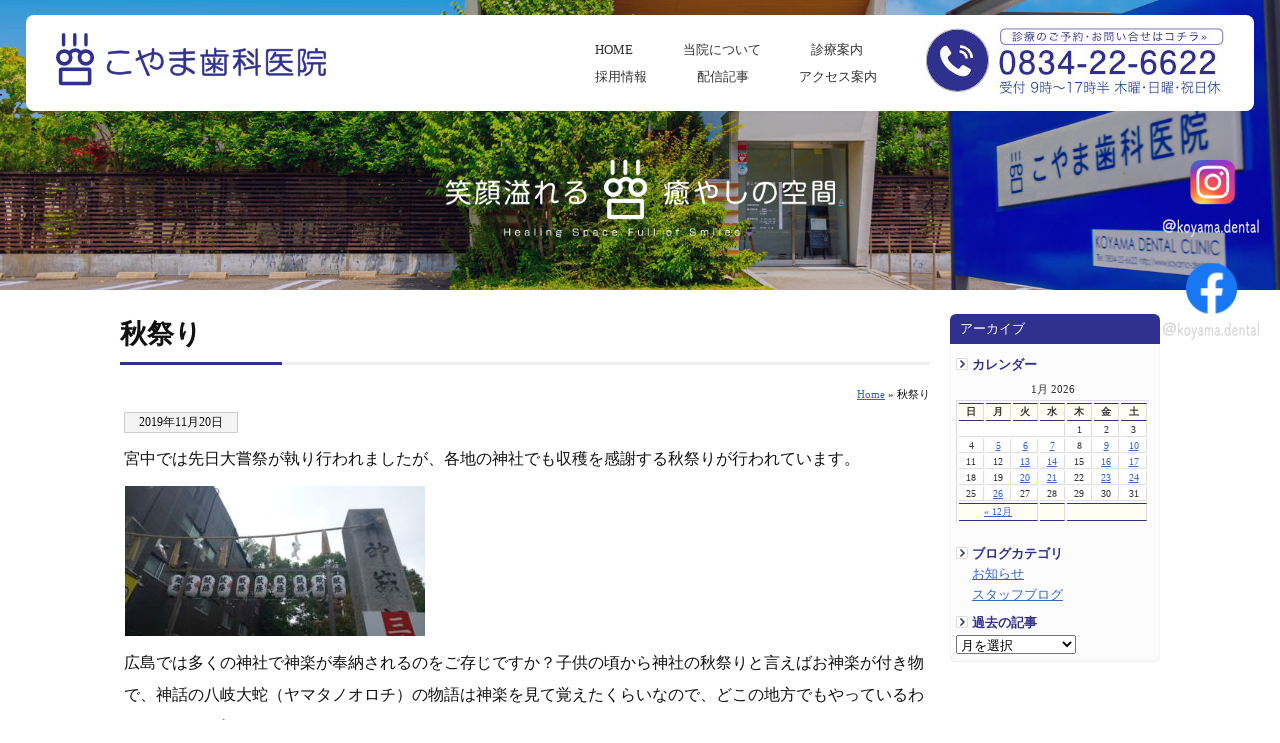

--- FILE ---
content_type: text/html; charset=UTF-8
request_url: https://www.koyama-dental.net/blog/1544.html
body_size: 10346
content:
<!DOCTYPE html PUBLIC "-//W3C//DTD XHTML 1.0 Transitional//EN" "http://www.w3.org/TR/xhtml1/DTD/xhtml1-transitional.dtd">
<html xmlns="http://www.w3.org/1999/xhtml">
<head>
<meta http-equiv="Content-Type" content="text/html; charset=utf-8" />
<title>
秋祭り｜こやま歯科医院</title>
<meta name="viewport" content="width=device-width, initial-scale=1.0, maximum-scale=1.0, minimum-scale=1.0">
<meta name="description" content="秋祭り こやま歯科医院は、山口県周南市にある歯医者さんです。虫歯・歯周病の予防と治療に力を入れています。" />
<meta name="keywords" content="歯医者,歯科医院,周南市,こやま歯科医院">
<meta name="robots" content="index,follow">
<link rel="Author.Corporate" href="https://www.koyama-dental.net/" />
<meta name="Publisher" content="周南市で歯医者なら：こやま歯科医院" />
<meta name="Manager" content="周南市で歯医者なら：こやま歯科医院" />
<!-- plus meta -->
<link rel="canonical" href="https://www.koyama-dental.net/" />
<meta property="og:locale" content="ja_JP" />
<meta property="og:site_name" content="" />
<meta property="og:type" content="article" />
<meta property="og:title" content="" />
<meta property="og:description" content="こやま歯科医院は、山口県周南市にある歯医者さんです。虫歯・歯周病の予防と治療に力を入れています。" />
<meta property="og:url" content="https://www.koyama-dental.net/" />
<meta name="twitter:card" content="summary" />
<meta name="twitter:domain" content="www.koyama-dental.net" />
<meta name="twitter:title" content="" />
<meta name="twitter:description" content="こやま歯科医院は、山口県周南市にある歯医者さんです。虫歯・歯周病の予防と治療に力を入れています。" />
<!-- plus meta -->
<link href="https://use.fontawesome.com/releases/v5.6.1/css/all.css" rel="stylesheet">
<link rel="stylesheet" href="https://www.koyama-dental.net/system/wp-content/themes/tecd-koyamadc-20251017/js/dist/baguetteBox.min.css">
<script src="https://www.koyama-dental.net/system/wp-content/themes/tecd-koyamadc-20251017/js/dist/baguetteBox.min.js" async></script>
<script type="text/javascript">
window.onload = function() {
  baguetteBox.run('.storycontent');
};
</script>
<!-- Matomo -->
<script>
  var _paq = window._paq = window._paq || [];
  /* tracker methods like "setCustomDimension" should be called before "trackPageView" */
  _paq.push(['trackPageView']);
  _paq.push(['enableLinkTracking']);
  (function() {
    var u="//third.tecd-analytics.com/";
    _paq.push(['setTrackerUrl', u+'matomo.php']);
    _paq.push(['setSiteId', '10']);
    var d=document, g=d.createElement('script'), s=d.getElementsByTagName('script')[0];
    g.async=true; g.src=u+'matomo.js'; s.parentNode.insertBefore(g,s);
  })();
</script>
<!-- End Matomo Code -->


<meta name='robots' content='max-image-preview:large' />
<link rel="alternate" title="oEmbed (JSON)" type="application/json+oembed" href="https://www.koyama-dental.net/wp-json/oembed/1.0/embed?url=https%3A%2F%2Fwww.koyama-dental.net%2Fblog%2F1544.html" />
<link rel="alternate" title="oEmbed (XML)" type="text/xml+oembed" href="https://www.koyama-dental.net/wp-json/oembed/1.0/embed?url=https%3A%2F%2Fwww.koyama-dental.net%2Fblog%2F1544.html&#038;format=xml" />
<style id='wp-img-auto-sizes-contain-inline-css' type='text/css'>
img:is([sizes=auto i],[sizes^="auto," i]){contain-intrinsic-size:3000px 1500px}
/*# sourceURL=wp-img-auto-sizes-contain-inline-css */
</style>
<style id='wp-emoji-styles-inline-css' type='text/css'>

	img.wp-smiley, img.emoji {
		display: inline !important;
		border: none !important;
		box-shadow: none !important;
		height: 1em !important;
		width: 1em !important;
		margin: 0 0.07em !important;
		vertical-align: -0.1em !important;
		background: none !important;
		padding: 0 !important;
	}
/*# sourceURL=wp-emoji-styles-inline-css */
</style>
<style id='wp-block-library-inline-css' type='text/css'>
:root{--wp-block-synced-color:#7a00df;--wp-block-synced-color--rgb:122,0,223;--wp-bound-block-color:var(--wp-block-synced-color);--wp-editor-canvas-background:#ddd;--wp-admin-theme-color:#007cba;--wp-admin-theme-color--rgb:0,124,186;--wp-admin-theme-color-darker-10:#006ba1;--wp-admin-theme-color-darker-10--rgb:0,107,160.5;--wp-admin-theme-color-darker-20:#005a87;--wp-admin-theme-color-darker-20--rgb:0,90,135;--wp-admin-border-width-focus:2px}@media (min-resolution:192dpi){:root{--wp-admin-border-width-focus:1.5px}}.wp-element-button{cursor:pointer}:root .has-very-light-gray-background-color{background-color:#eee}:root .has-very-dark-gray-background-color{background-color:#313131}:root .has-very-light-gray-color{color:#eee}:root .has-very-dark-gray-color{color:#313131}:root .has-vivid-green-cyan-to-vivid-cyan-blue-gradient-background{background:linear-gradient(135deg,#00d084,#0693e3)}:root .has-purple-crush-gradient-background{background:linear-gradient(135deg,#34e2e4,#4721fb 50%,#ab1dfe)}:root .has-hazy-dawn-gradient-background{background:linear-gradient(135deg,#faaca8,#dad0ec)}:root .has-subdued-olive-gradient-background{background:linear-gradient(135deg,#fafae1,#67a671)}:root .has-atomic-cream-gradient-background{background:linear-gradient(135deg,#fdd79a,#004a59)}:root .has-nightshade-gradient-background{background:linear-gradient(135deg,#330968,#31cdcf)}:root .has-midnight-gradient-background{background:linear-gradient(135deg,#020381,#2874fc)}:root{--wp--preset--font-size--normal:16px;--wp--preset--font-size--huge:42px}.has-regular-font-size{font-size:1em}.has-larger-font-size{font-size:2.625em}.has-normal-font-size{font-size:var(--wp--preset--font-size--normal)}.has-huge-font-size{font-size:var(--wp--preset--font-size--huge)}.has-text-align-center{text-align:center}.has-text-align-left{text-align:left}.has-text-align-right{text-align:right}.has-fit-text{white-space:nowrap!important}#end-resizable-editor-section{display:none}.aligncenter{clear:both}.items-justified-left{justify-content:flex-start}.items-justified-center{justify-content:center}.items-justified-right{justify-content:flex-end}.items-justified-space-between{justify-content:space-between}.screen-reader-text{border:0;clip-path:inset(50%);height:1px;margin:-1px;overflow:hidden;padding:0;position:absolute;width:1px;word-wrap:normal!important}.screen-reader-text:focus{background-color:#ddd;clip-path:none;color:#444;display:block;font-size:1em;height:auto;left:5px;line-height:normal;padding:15px 23px 14px;text-decoration:none;top:5px;width:auto;z-index:100000}html :where(.has-border-color){border-style:solid}html :where([style*=border-top-color]){border-top-style:solid}html :where([style*=border-right-color]){border-right-style:solid}html :where([style*=border-bottom-color]){border-bottom-style:solid}html :where([style*=border-left-color]){border-left-style:solid}html :where([style*=border-width]){border-style:solid}html :where([style*=border-top-width]){border-top-style:solid}html :where([style*=border-right-width]){border-right-style:solid}html :where([style*=border-bottom-width]){border-bottom-style:solid}html :where([style*=border-left-width]){border-left-style:solid}html :where(img[class*=wp-image-]){height:auto;max-width:100%}:where(figure){margin:0 0 1em}html :where(.is-position-sticky){--wp-admin--admin-bar--position-offset:var(--wp-admin--admin-bar--height,0px)}@media screen and (max-width:600px){html :where(.is-position-sticky){--wp-admin--admin-bar--position-offset:0px}}

/*# sourceURL=wp-block-library-inline-css */
</style>
<style id='classic-theme-styles-inline-css' type='text/css'>
/*! This file is auto-generated */
.wp-block-button__link{color:#fff;background-color:#32373c;border-radius:9999px;box-shadow:none;text-decoration:none;padding:calc(.667em + 2px) calc(1.333em + 2px);font-size:1.125em}.wp-block-file__button{background:#32373c;color:#fff;text-decoration:none}
/*# sourceURL=/wp-includes/css/classic-themes.min.css */
</style>
<link rel='stylesheet' id='responsive-lightbox-nivo_lightbox-css-css' href='https://www.koyama-dental.net/system/wp-content/plugins/responsive-lightbox-lite/assets/nivo-lightbox/nivo-lightbox.css?ver=6.9' type='text/css' media='all' />
<link rel='stylesheet' id='responsive-lightbox-nivo_lightbox-css-d-css' href='https://www.koyama-dental.net/system/wp-content/plugins/responsive-lightbox-lite/assets/nivo-lightbox/themes/default/default.css?ver=6.9' type='text/css' media='all' />
<link rel='stylesheet' id='wp-pagenavi-css' href='https://www.koyama-dental.net/system/wp-content/plugins/wp-pagenavi/pagenavi-css.css?ver=2.70' type='text/css' media='all' />
<script type="text/javascript" src="https://www.koyama-dental.net/system/wp-includes/js/jquery/jquery.min.js?ver=3.7.1" id="jquery-core-js"></script>
<script type="text/javascript" src="https://www.koyama-dental.net/system/wp-includes/js/jquery/jquery-migrate.min.js?ver=3.4.1" id="jquery-migrate-js"></script>
<script type="text/javascript" src="https://www.koyama-dental.net/system/wp-content/plugins/responsive-lightbox-lite/assets/nivo-lightbox/nivo-lightbox.min.js?ver=6.9" id="responsive-lightbox-nivo_lightbox-js"></script>
<script type="text/javascript" id="responsive-lightbox-lite-script-js-extra">
/* <![CDATA[ */
var rllArgs = {"script":"nivo_lightbox","selector":"lightbox","custom_events":""};
//# sourceURL=responsive-lightbox-lite-script-js-extra
/* ]]> */
</script>
<script type="text/javascript" src="https://www.koyama-dental.net/system/wp-content/plugins/responsive-lightbox-lite/assets/inc/script.js?ver=6.9" id="responsive-lightbox-lite-script-js"></script>
<link rel="https://api.w.org/" href="https://www.koyama-dental.net/wp-json/" /><link rel="alternate" title="JSON" type="application/json" href="https://www.koyama-dental.net/wp-json/wp/v2/posts/1544" /><link rel="canonical" href="https://www.koyama-dental.net/blog/1544.html" />
<link rel='shortlink' href='https://www.koyama-dental.net/?p=1544' />
<noscript><style>.lazyload[data-src]{display:none !important;}</style></noscript><style>.lazyload{background-image:none !important;}.lazyload:before{background-image:none !important;}</style><link rel="icon" href="https://www.koyama-dental.net/system/wp-content/uploads/2023/10/koyamadc-60x60.jpg" sizes="32x32" />
<link rel="icon" href="https://www.koyama-dental.net/system/wp-content/uploads/2023/10/koyamadc-250x250.jpg" sizes="192x192" />
<link rel="apple-touch-icon" href="https://www.koyama-dental.net/system/wp-content/uploads/2023/10/koyamadc-250x250.jpg" />
<meta name="msapplication-TileImage" content="https://www.koyama-dental.net/system/wp-content/uploads/2023/10/koyamadc.jpg" />
<!-- ## NXS/OG ## --><!-- ## NXSOGTAGS ## --><!-- ## NXS/OG ## -->
<style type="text/css" media="all">
@import url( https://www.koyama-dental.net/system/wp-content/themes/tecd-koyamadc-20251017/style.css );
</style>
<script type="text/javascript" src="https://ajax.googleapis.com/ajax/libs/jquery/1.3.2/jquery.min.js"></script>
</head>
<body id="blogpage" class="archive">

<div id="headbody">
<header class="common_header" id="TOP"><a name="top"></a>
<div class="headerTop menu">
<div id="logo"><a href="https://www.koyama-dental.net"><img src="[data-uri]" alt="こやま歯科医院 | 山口県周南市の歯医者さん" class="headlogo lazyload" width="180" height="auto" data-src="https://www.koyama-dental.net/system/wp-content/themes/tecd-koyamadc-20251017/img/headbtn/logo.png" decoding="async" data-eio-rwidth="270" data-eio-rheight="53" /><noscript><img src="https://www.koyama-dental.net/system/wp-content/themes/tecd-koyamadc-20251017/img/headbtn/logo.png" alt="こやま歯科医院 | 山口県周南市の歯医者さん" class="headlogo" width="180" height="auto" data-eio="l" /></noscript></a></div>
<div class="drawer">
    <input type="checkbox" id="drawer-check" class="drawer-hidden" >

    <label for="drawer-check" class="drawer-open"><span></span></label>

    <nav class="drawer-content">
      <div id="nav-content">
          <ul>
    <li><a href="https://www.koyama-dental.net">ホームへ</a></li>
    <li class="page_item page-item-894 page_item_has_children"><a href="https://www.koyama-dental.net/aboutus/">当院について</a>
<ul class='children'>
	<li class="page_item page-item-911"><a href="https://www.koyama-dental.net/aboutus/gallery/">医院ギャラリー</a></li>
	<li class="page_item page-item-9112"><a href="https://www.koyama-dental.net/aboutus/standard/">施設基準届出について</a></li>
	<li class="page_item page-item-9270"><a href="https://www.koyama-dental.net/aboutus/dx-promotion/">医療DX推進体制について</a></li>
</ul>
</li>
<li class="page_item page-item-8724 page_item_has_children"><a href="https://www.koyama-dental.net/medical/">診療案内</a>
<ul class='children'>
	<li class="page_item page-item-2"><a href="https://www.koyama-dental.net/medical/medicalmenu/">診療科目</a></li>
	<li class="page_item page-item-8622"><a href="https://www.koyama-dental.net/medical/flow/">初めての方へ</a></li>
</ul>
</li>
<li class="page_item page-item-1379"><a href="https://www.koyama-dental.net/recruit/">採用情報</a></li>
<li class="page_item page-item-7"><a href="https://www.koyama-dental.net/access/">アクセス案内</a></li>
<li class="page_item page-item-22"><a href="https://www.koyama-dental.net/contact/">お問合せについて</a></li>
    	<li class="cat-item cat-item-18"><a href="https://www.koyama-dental.net/info/">お知らせ</a>
</li>
	<li class="cat-item cat-item-3"><a href="https://www.koyama-dental.net/blog/">スタッフブログ</a>
</li>
				<li class="page_item page-item-17"><a href="https://www.koyama-dental.net/pp/">プライバシーポリシー</a></li>
<li class="page_item page-item-255"><a href="https://www.koyama-dental.net/terms/">ご利用にあたって</a></li>
  </ul>
      </div>
    </nav>
  </div>
</div>
</header><div id="headbc"> 
<!-- start #header -->
<div id="header"><a name="top"></a>
  <h1 id="logo"><a href="https://www.koyama-dental.net">こやま歯科医院 | 山口県周南市の歯医者さん</a></h1>
 <div class="contactbox"><a href="https://www.koyama-dental.net/contact/">こやま歯科医院に問い合わせ</a></div>
 <ul class="dropmenu" id="hd_btn">
            <li class="hdbtn_parent" id="hdbtn00"><a href="https://www.koyama-dental.net/">HOME</a></li>
           <li class="hdbtn_parent" id="hdbtn01"><a href="https://www.koyama-dental.net/aboutus/">当院について</a><ul><li class="page_item page-item-894"><a href="https://www.koyama-dental.net/aboutus/">当院について</a></li>
<li class="page_item page-item-911"><a href="https://www.koyama-dental.net/aboutus/gallery/">医院ギャラリー</a></li>
<li class="page_item page-item-9112"><a href="https://www.koyama-dental.net/aboutus/standard/">施設基準届出について</a></li>
<li class="page_item page-item-9270"><a href="https://www.koyama-dental.net/aboutus/dx-promotion/">医療DX推進体制について</a></li>
</ul></li>
												<li class="hdbtn_parent" id="hdbtn02"><a href="https://www.koyama-dental.net/medical/">診療案内</a><ul><li class="page_item page-item-8724"><a href="https://www.koyama-dental.net/medical/">診療案内</a></li>
<li class="page_item page-item-2"><a href="https://www.koyama-dental.net/medical/medicalmenu/">診療科目</a></li>
<li class="page_item page-item-8622"><a href="https://www.koyama-dental.net/medical/flow/">初めての方へ</a></li>
</ul></li>
										<li class="hdbtn_parent" id="hdbtn03"><a href="https://www.koyama-dental.net/recruit/">採用情報</a></li>
          <li class="hdbtn_parent" id="hdbtn04"><a href="https://www.koyama-dental.net/info/">配信記事</a>
						<ul>	<li class="cat-item cat-item-18"><a href="https://www.koyama-dental.net/info/">お知らせ</a>
</li>
	<li class="cat-item cat-item-3"><a href="https://www.koyama-dental.net/blog/">スタッフブログ</a>
</li>
</ul></li>
          <li class="hdbtn_parent" id="hdbtn05"><a href="https://www.koyama-dental.net/access/">アクセス案内</a></li>
</ul>
</div>
<!-- end #header -->

<div id="pageheadimg">
	<div id="headlogo"><img src="[data-uri]" alt="周南市の歯医者さん こやま歯科医院" class="headcatch lazyload" data-src="https://www.koyama-dental.net/system/wp-content/themes/tecd-koyamadc-20251017/img/index/headbnrlogo.png" decoding="async" data-eio-rwidth="517" data-eio-rheight="103" /><noscript><img src="https://www.koyama-dental.net/system/wp-content/themes/tecd-koyamadc-20251017/img/index/headbnrlogo.png" alt="周南市の歯医者さん こやま歯科医院" class="headcatch" data-eio="l" /></noscript></div>
</div>					
<!-- start #container -->
<div id="container"> 
<!-- start #sidebar1 -->
 <div id="sidebar1">
            <ul>
        <li class="ue">アーカイブ</li>
   <div class="sideblogbc">
   <div class="sideblogtitle">カレンダー</div> 
<table id="wp-calendar" summary="カレンダー">
	<caption>1月 2026</caption>
	<thead>
	<tr>
		<th abbr="日曜日" scope="col" title="日曜日">日</th>
		<th abbr="月曜日" scope="col" title="月曜日">月</th>
		<th abbr="火曜日" scope="col" title="火曜日">火</th>
		<th abbr="水曜日" scope="col" title="水曜日">水</th>
		<th abbr="木曜日" scope="col" title="木曜日">木</th>
		<th abbr="金曜日" scope="col" title="金曜日">金</th>
		<th abbr="土曜日" scope="col" title="土曜日">土</th>
	</tr>
	</thead>

	<tfoot>
	<tr>
		<td abbr="12月" colspan="3" id="prev"><a href="https://www.koyama-dental.net/date/2025/12/" title="View posts for 12月 2025">&laquo; 12月</a></td>
		<td class="pad">&nbsp;</td>
		<td colspan="3" id="next" class="pad">&nbsp;</td>
	</tr>
	</tfoot>

	<tbody>
	<tr>
		<td colspan="4" class="pad">&nbsp;</td><td>1</td><td>2</td><td>3</td>
	</tr>
	<tr>
		<td>4</td><td><a href="https://www.koyama-dental.net/date/2026/01/05/" title="&#x1f38d;新年あけましておめでとうございます&#x1f38d;
HappyNewYear2026">5</a></td><td><a href="https://www.koyama-dental.net/date/2026/01/06/" title="Here’s to 2026!">6</a></td><td><a href="https://www.koyama-dental.net/date/2026/01/07/" title="大晦日">7</a></td><td>8</td><td><a href="https://www.koyama-dental.net/date/2026/01/09/" title="肩こり">9</a></td><td><a href="https://www.koyama-dental.net/date/2026/01/10/" title="休日診療のお知らせ
お餅つき">10</a></td>
	</tr>
	<tr>
		<td>11</td><td>12</td><td><a href="https://www.koyama-dental.net/date/2026/01/13/" title="NHK『クローズアップ現代』出演のお知らせ
1/14水放送&#x1f5a5;&#xfe0f;">13</a></td><td><a href="https://www.koyama-dental.net/date/2026/01/14/" title="こたつ">14</a></td><td>15</td><td><a href="https://www.koyama-dental.net/date/2026/01/16/" title="睡眠">16</a></td><td><a href="https://www.koyama-dental.net/date/2026/01/17/" title="&#x1f3d0;">17</a></td>
	</tr>
	<tr>
		<td>18</td><td>19</td><td><a href="https://www.koyama-dental.net/date/2026/01/20/" title="ピロピロparty">20</a></td><td><a href="https://www.koyama-dental.net/date/2026/01/21/" title="アイスクリーム♪
お菓子作り">21</a></td><td>22</td><td><a href="https://www.koyama-dental.net/date/2026/01/23/" title="花&#x1fa77;
休診のお知らせ">23</a></td><td><a href="https://www.koyama-dental.net/date/2026/01/24/" title="癒された休日&#x1f43e;">24</a></td>
	</tr>
	<tr>
		<td>25</td><td><a href="https://www.koyama-dental.net/date/2026/01/26/" title="植物園&#x1f333;">26</a></td><td id="today">27</td><td>28</td><td>29</td><td>30</td><td>31</td>
	</tr>
	</tbody>
	</table><div class="sideblogtitle">ブログカテゴリ</div>
<!--<form action="https://www.koyama-dental.net" method="get">
<select  name='cat' id='cat' class='postform'>
</select>
<input type="submit" name="submit" value="Go" /></form>-->
<div class="blogcatlist">
	<a href="https://www.koyama-dental.net/info/">お知らせ</a><br />
	<a href="https://www.koyama-dental.net/blog/">スタッフブログ</a><br />
	
</div>
<div class="sideblogtitle">過去の記事</div>
<select name="archive-dropdown" onChange='document.location.href=this.options[this.selectedIndex].value;'> 
  <option value="">月を選択</option> 
  	<option value='https://www.koyama-dental.net/date/2026/01/'> 2026年1月 &nbsp;(19)</option>
	<option value='https://www.koyama-dental.net/date/2025/12/'> 2025年12月 &nbsp;(24)</option>
	<option value='https://www.koyama-dental.net/date/2025/11/'> 2025年11月 &nbsp;(16)</option>
	<option value='https://www.koyama-dental.net/date/2025/10/'> 2025年10月 &nbsp;(22)</option>
	<option value='https://www.koyama-dental.net/date/2025/09/'> 2025年9月 &nbsp;(22)</option>
	<option value='https://www.koyama-dental.net/date/2025/08/'> 2025年8月 &nbsp;(18)</option>
	<option value='https://www.koyama-dental.net/date/2025/07/'> 2025年7月 &nbsp;(23)</option>
	<option value='https://www.koyama-dental.net/date/2025/06/'> 2025年6月 &nbsp;(6)</option>
	<option value='https://www.koyama-dental.net/date/2025/05/'> 2025年5月 &nbsp;(2)</option>
	<option value='https://www.koyama-dental.net/date/2025/04/'> 2025年4月 &nbsp;(3)</option>
	<option value='https://www.koyama-dental.net/date/2025/03/'> 2025年3月 &nbsp;(4)</option>
	<option value='https://www.koyama-dental.net/date/2025/02/'> 2025年2月 &nbsp;(2)</option>
	<option value='https://www.koyama-dental.net/date/2025/01/'> 2025年1月 &nbsp;(2)</option>
	<option value='https://www.koyama-dental.net/date/2024/12/'> 2024年12月 &nbsp;(5)</option>
	<option value='https://www.koyama-dental.net/date/2024/11/'> 2024年11月 &nbsp;(2)</option>
	<option value='https://www.koyama-dental.net/date/2024/10/'> 2024年10月 &nbsp;(2)</option>
	<option value='https://www.koyama-dental.net/date/2024/09/'> 2024年9月 &nbsp;(3)</option>
	<option value='https://www.koyama-dental.net/date/2024/08/'> 2024年8月 &nbsp;(4)</option>
	<option value='https://www.koyama-dental.net/date/2024/07/'> 2024年7月 &nbsp;(3)</option>
	<option value='https://www.koyama-dental.net/date/2024/06/'> 2024年6月 &nbsp;(3)</option>
	<option value='https://www.koyama-dental.net/date/2024/05/'> 2024年5月 &nbsp;(2)</option>
	<option value='https://www.koyama-dental.net/date/2024/04/'> 2024年4月 &nbsp;(1)</option>
	<option value='https://www.koyama-dental.net/date/2024/03/'> 2024年3月 &nbsp;(3)</option>
	<option value='https://www.koyama-dental.net/date/2024/02/'> 2024年2月 &nbsp;(2)</option>
	<option value='https://www.koyama-dental.net/date/2024/01/'> 2024年1月 &nbsp;(5)</option>
	<option value='https://www.koyama-dental.net/date/2023/12/'> 2023年12月 &nbsp;(2)</option>
	<option value='https://www.koyama-dental.net/date/2023/11/'> 2023年11月 &nbsp;(1)</option>
	<option value='https://www.koyama-dental.net/date/2023/10/'> 2023年10月 &nbsp;(1)</option>
	<option value='https://www.koyama-dental.net/date/2023/07/'> 2023年7月 &nbsp;(5)</option>
	<option value='https://www.koyama-dental.net/date/2023/06/'> 2023年6月 &nbsp;(2)</option>
	<option value='https://www.koyama-dental.net/date/2023/05/'> 2023年5月 &nbsp;(4)</option>
	<option value='https://www.koyama-dental.net/date/2023/04/'> 2023年4月 &nbsp;(5)</option>
	<option value='https://www.koyama-dental.net/date/2023/03/'> 2023年3月 &nbsp;(3)</option>
	<option value='https://www.koyama-dental.net/date/2023/02/'> 2023年2月 &nbsp;(5)</option>
	<option value='https://www.koyama-dental.net/date/2023/01/'> 2023年1月 &nbsp;(5)</option>
	<option value='https://www.koyama-dental.net/date/2022/12/'> 2022年12月 &nbsp;(2)</option>
	<option value='https://www.koyama-dental.net/date/2022/11/'> 2022年11月 &nbsp;(2)</option>
	<option value='https://www.koyama-dental.net/date/2022/10/'> 2022年10月 &nbsp;(5)</option>
	<option value='https://www.koyama-dental.net/date/2022/09/'> 2022年9月 &nbsp;(6)</option>
	<option value='https://www.koyama-dental.net/date/2022/08/'> 2022年8月 &nbsp;(4)</option>
	<option value='https://www.koyama-dental.net/date/2022/07/'> 2022年7月 &nbsp;(5)</option>
	<option value='https://www.koyama-dental.net/date/2022/06/'> 2022年6月 &nbsp;(4)</option>
	<option value='https://www.koyama-dental.net/date/2022/05/'> 2022年5月 &nbsp;(4)</option>
	<option value='https://www.koyama-dental.net/date/2022/04/'> 2022年4月 &nbsp;(5)</option>
	<option value='https://www.koyama-dental.net/date/2022/03/'> 2022年3月 &nbsp;(9)</option>
	<option value='https://www.koyama-dental.net/date/2022/02/'> 2022年2月 &nbsp;(6)</option>
	<option value='https://www.koyama-dental.net/date/2022/01/'> 2022年1月 &nbsp;(6)</option>
	<option value='https://www.koyama-dental.net/date/2021/12/'> 2021年12月 &nbsp;(10)</option>
	<option value='https://www.koyama-dental.net/date/2021/11/'> 2021年11月 &nbsp;(7)</option>
	<option value='https://www.koyama-dental.net/date/2021/10/'> 2021年10月 &nbsp;(10)</option>
	<option value='https://www.koyama-dental.net/date/2021/09/'> 2021年9月 &nbsp;(8)</option>
	<option value='https://www.koyama-dental.net/date/2021/08/'> 2021年8月 &nbsp;(6)</option>
	<option value='https://www.koyama-dental.net/date/2021/07/'> 2021年7月 &nbsp;(8)</option>
	<option value='https://www.koyama-dental.net/date/2021/06/'> 2021年6月 &nbsp;(10)</option>
	<option value='https://www.koyama-dental.net/date/2021/05/'> 2021年5月 &nbsp;(10)</option>
	<option value='https://www.koyama-dental.net/date/2021/04/'> 2021年4月 &nbsp;(5)</option>
	<option value='https://www.koyama-dental.net/date/2021/03/'> 2021年3月 &nbsp;(7)</option>
	<option value='https://www.koyama-dental.net/date/2021/02/'> 2021年2月 &nbsp;(6)</option>
	<option value='https://www.koyama-dental.net/date/2021/01/'> 2021年1月 &nbsp;(9)</option>
	<option value='https://www.koyama-dental.net/date/2020/12/'> 2020年12月 &nbsp;(11)</option>
	<option value='https://www.koyama-dental.net/date/2020/11/'> 2020年11月 &nbsp;(10)</option>
	<option value='https://www.koyama-dental.net/date/2020/10/'> 2020年10月 &nbsp;(15)</option>
	<option value='https://www.koyama-dental.net/date/2020/09/'> 2020年9月 &nbsp;(12)</option>
	<option value='https://www.koyama-dental.net/date/2020/08/'> 2020年8月 &nbsp;(9)</option>
	<option value='https://www.koyama-dental.net/date/2020/07/'> 2020年7月 &nbsp;(10)</option>
	<option value='https://www.koyama-dental.net/date/2020/06/'> 2020年6月 &nbsp;(14)</option>
	<option value='https://www.koyama-dental.net/date/2020/05/'> 2020年5月 &nbsp;(13)</option>
	<option value='https://www.koyama-dental.net/date/2020/04/'> 2020年4月 &nbsp;(9)</option>
	<option value='https://www.koyama-dental.net/date/2020/03/'> 2020年3月 &nbsp;(13)</option>
	<option value='https://www.koyama-dental.net/date/2020/02/'> 2020年2月 &nbsp;(9)</option>
	<option value='https://www.koyama-dental.net/date/2020/01/'> 2020年1月 &nbsp;(14)</option>
	<option value='https://www.koyama-dental.net/date/2019/12/'> 2019年12月 &nbsp;(10)</option>
	<option value='https://www.koyama-dental.net/date/2019/11/'> 2019年11月 &nbsp;(15)</option>
	<option value='https://www.koyama-dental.net/date/2019/10/'> 2019年10月 &nbsp;(16)</option>
	<option value='https://www.koyama-dental.net/date/2019/09/'> 2019年9月 &nbsp;(11)</option>
	<option value='https://www.koyama-dental.net/date/2019/08/'> 2019年8月 &nbsp;(13)</option>
	<option value='https://www.koyama-dental.net/date/2019/07/'> 2019年7月 &nbsp;(9)</option>
	<option value='https://www.koyama-dental.net/date/2019/06/'> 2019年6月 &nbsp;(15)</option>
	<option value='https://www.koyama-dental.net/date/2019/05/'> 2019年5月 &nbsp;(20)</option>
	<option value='https://www.koyama-dental.net/date/2019/04/'> 2019年4月 &nbsp;(9)</option>
	<option value='https://www.koyama-dental.net/date/2019/03/'> 2019年3月 &nbsp;(4)</option>
	<option value='https://www.koyama-dental.net/date/2019/02/'> 2019年2月 &nbsp;(9)</option>
	<option value='https://www.koyama-dental.net/date/2019/01/'> 2019年1月 &nbsp;(20)</option>
	<option value='https://www.koyama-dental.net/date/2018/12/'> 2018年12月 &nbsp;(7)</option>
	<option value='https://www.koyama-dental.net/date/2018/11/'> 2018年11月 &nbsp;(3)</option>
	<option value='https://www.koyama-dental.net/date/2018/10/'> 2018年10月 &nbsp;(4)</option>
	<option value='https://www.koyama-dental.net/date/2018/09/'> 2018年9月 &nbsp;(3)</option>
	<option value='https://www.koyama-dental.net/date/2018/08/'> 2018年8月 &nbsp;(11)</option>
	<option value='https://www.koyama-dental.net/date/2018/07/'> 2018年7月 &nbsp;(3)</option>
	<option value='https://www.koyama-dental.net/date/2018/06/'> 2018年6月 &nbsp;(6)</option>
	<option value='https://www.koyama-dental.net/date/2018/05/'> 2018年5月 &nbsp;(5)</option>
	<option value='https://www.koyama-dental.net/date/2018/04/'> 2018年4月 &nbsp;(7)</option>
	<option value='https://www.koyama-dental.net/date/2018/03/'> 2018年3月 &nbsp;(3)</option>
</select>
     </div>
   <li class="shitablog"></li>
 </ul>
   <!-- Go to www.addthis.com/dashboard to customize your tools -->
<div class="addthis_sharing_toolbox"></div> </div>
<!-- end #sidebar1 -->
  <!-- start #mainarea -->
 <div id="mainContent">
   <h1>
     <div class="titlecatch">秋祭り</div>
   </h1>
  <p class="pankuzu"> <a href="https://www.koyama-dental.net">Home</a> &raquo;
   秋祭り  </p>
            <div class="post" id="post-1544">
  <div class="post storycontent" id="post-1544">
   <p class="day">2019年11月20日</p>
   <p>宮中では先日大嘗祭が執り行われましたが、各地の神社でも収穫を感謝する秋祭りが行われています。</p>
<p><img decoding="async" class="alignnone size-medium wp-image-1543 lazyload" src="[data-uri]" alt="" width="300" height="150" data-src="https://www.koyama-dental.net/system/wp-content/uploads_blog/2019/11/20191120_01-300x150.jpg" data-eio-rwidth="300" data-eio-rheight="150" /><noscript><img decoding="async" class="alignnone size-medium wp-image-1543" src="https://www.koyama-dental.net/system/wp-content/uploads_blog/2019/11/20191120_01-300x150.jpg" alt="" width="300" height="150" data-eio="l" /></noscript></p>
<p>広島では多くの神社で神楽が奉納されるのをご存じですか？子供の頃から神社の秋祭りと言えばお神楽が付き物で、神話の八岐大蛇（ヤマタノオロチ）の物語は神楽を見て覚えたくらいなので、どこの地方でもやっているわけではないと知ったときには、ちょっとしたカルチャーショックでした。</p>
<p><img decoding="async" class="alignnone wp-image-1542 lazyload" src="[data-uri]" alt="" width="250" height="198" data-src="https://www.koyama-dental.net/system/wp-content/uploads_blog/2019/11/20191120_02-300x225.jpg" data-eio-rwidth="300" data-eio-rheight="225" /><noscript><img decoding="async" class="alignnone wp-image-1542" src="https://www.koyama-dental.net/system/wp-content/uploads_blog/2019/11/20191120_02-300x225.jpg" alt="" width="250" height="198" data-eio="l" /></noscript></p>
<p><img decoding="async" class="alignnone wp-image-1541 lazyload" src="[data-uri]" alt="" width="249" height="129" data-src="https://www.koyama-dental.net/system/wp-content/uploads_blog/2019/11/20191120_03-300x150.jpg" data-eio-rwidth="300" data-eio-rheight="150" /><noscript><img decoding="async" class="alignnone wp-image-1541" src="https://www.koyama-dental.net/system/wp-content/uploads_blog/2019/11/20191120_03-300x150.jpg" alt="" width="249" height="129" data-eio="l" /></noscript>　<img decoding="async" class="alignnone wp-image-1540 lazyload" src="[data-uri]" alt="" width="248" height="130" data-src="https://www.koyama-dental.net/system/wp-content/uploads_blog/2019/11/20191120_04-300x150.jpg" data-eio-rwidth="300" data-eio-rheight="150" /><noscript><img decoding="async" class="alignnone wp-image-1540" src="https://www.koyama-dental.net/system/wp-content/uploads_blog/2019/11/20191120_04-300x150.jpg" alt="" width="248" height="130" data-eio="l" /></noscript></p>
<p><img decoding="async" class="alignnone wp-image-1539 lazyload" src="[data-uri]" alt="" width="249" height="124" data-src="https://www.koyama-dental.net/system/wp-content/uploads_blog/2019/11/20191120_05-300x150.jpg" data-eio-rwidth="300" data-eio-rheight="150" /><noscript><img decoding="async" class="alignnone wp-image-1539" src="https://www.koyama-dental.net/system/wp-content/uploads_blog/2019/11/20191120_05-300x150.jpg" alt="" width="249" height="124" data-eio="l" /></noscript>　<img decoding="async" class="alignnone wp-image-1538 lazyload" src="[data-uri]" alt="" width="249" height="123" data-src="https://www.koyama-dental.net/system/wp-content/uploads_blog/2019/11/20191120_06-300x150.jpg" data-eio-rwidth="300" data-eio-rheight="150" /><noscript><img decoding="async" class="alignnone wp-image-1538" src="https://www.koyama-dental.net/system/wp-content/uploads_blog/2019/11/20191120_06-300x150.jpg" alt="" width="249" height="123" data-eio="l" /></noscript></p>
<p>今年も実家近くの神社で、二日間にわたって奉納神楽が行われていました。なかなかの盛況で、大人も子供も楽しんでいました。</p>
<p><img decoding="async" class="alignnone wp-image-1537 lazyload" src="[data-uri]" alt="" width="247" height="173" data-src="https://www.koyama-dental.net/system/wp-content/uploads_blog/2019/11/20191120_07-300x225.jpg" data-eio-rwidth="300" data-eio-rheight="225" /><noscript><img decoding="async" class="alignnone wp-image-1537" src="https://www.koyama-dental.net/system/wp-content/uploads_blog/2019/11/20191120_07-300x225.jpg" alt="" width="247" height="173" data-eio="l" /></noscript></p>
<p><img decoding="async" class="alignnone wp-image-1536 lazyload" src="[data-uri]" alt="" width="143" height="230" data-src="https://www.koyama-dental.net/system/wp-content/uploads_blog/2019/11/20191120_08-178x300.jpg" data-eio-rwidth="178" data-eio-rheight="300" /><noscript><img decoding="async" class="alignnone wp-image-1536" src="https://www.koyama-dental.net/system/wp-content/uploads_blog/2019/11/20191120_08-178x300.jpg" alt="" width="143" height="230" data-eio="l" /></noscript></p>
<p><img decoding="async" class="alignnone wp-image-1535 lazyload" src="[data-uri]" alt="" width="298" height="151" data-src="https://www.koyama-dental.net/system/wp-content/uploads_blog/2019/11/20191120_09-300x150.jpg" data-eio-rwidth="300" data-eio-rheight="150" /><noscript><img decoding="async" class="alignnone wp-image-1535" src="https://www.koyama-dental.net/system/wp-content/uploads_blog/2019/11/20191120_09-300x150.jpg" alt="" width="298" height="151" data-eio="l" /></noscript></p>
<p>それから拝殿にお参りして、感謝の気持ちと、せめて今年のうちはもう災害が起こりませんように、被害が拡大しませんようにとお祈りしました。</p>
<p><img decoding="async" class="alignnone size-medium wp-image-1534 lazyload" src="[data-uri]" alt="" width="300" height="150" data-src="https://www.koyama-dental.net/system/wp-content/uploads_blog/2019/11/20191120_10-300x150.jpg" data-eio-rwidth="300" data-eio-rheight="150" /><noscript><img decoding="async" class="alignnone size-medium wp-image-1534" src="https://www.koyama-dental.net/system/wp-content/uploads_blog/2019/11/20191120_10-300x150.jpg" alt="" width="300" height="150" data-eio="l" /></noscript></p>
<br class="clearfloat" />
<p>こやま歯科医院　Dr.　MM</p>
   <p></p>
			<br />
			<hr class="upper" />
      <div class="navigation">
						<div class="navi_L">&laquo; 前の<a href="https://www.koyama-dental.net/blog/1532.html" rel="prev">癒しの空間</a>へ</div>
						<div class="navi_R">次の<a href="https://www.koyama-dental.net/blog/1552.html" rel="next">秋キャンプ</a>へ &raquo;</div>
						</div>
							<hr />
    <br class="clearfloat" />
   <p><input name="button" type="button" value="ひとつ前にもどる" onClick="javascript:history.back()"></p>
  </div>
       </div>

 </div>
 <!-- end #mainarea -->
<br class="clearfloat" />
</div>
<!-- end #container -->

<!-- infomation --> 
	<div id="footline">
		<div id="topmainbox_udr">
			<!-- udrpu -->
			<div id="topmainbox_udr_block4">
				<div id="index_bc" class="innermargin">
					
			<div class="topbox_L scrollaction" data-delighter>
			<div class="calbox data-delighter"><img src="[data-uri]" alt="診療時間" class="calboximg lazyload" data-src="https://www.koyama-dental.net/system/wp-content/themes/tecd-koyamadc-20251017/img/index/shinryocal2.png" decoding="async" data-eio-rwidth="508" data-eio-rheight="151" /><noscript><img src="https://www.koyama-dental.net/system/wp-content/themes/tecd-koyamadc-20251017/img/index/shinryocal2.png" alt="診療時間" class="calboximg" data-eio="l" /></noscript></div>
							<div class="side_box_timetxt scrollaction">休診日：木曜・日曜・祝日<br />
<p class="spaceindent">※当院は完全予約制です。初診の方は予めお電話でお問合せの上ご来院ください。</p>
							</div>
							<div class="toplinkbtn data-delighter"><a href="https://www.koyama-dental.net/medical/"><img src="[data-uri]" alt="診療案内を見る" class="indexbtn_04png lazyload" data-src="https://www.koyama-dental.net/system/wp-content/themes/tecd-koyamadc-20251017/img/index/indexbtn_04.png" decoding="async" data-eio-rwidth="319" data-eio-rheight="64" /><noscript><img src="https://www.koyama-dental.net/system/wp-content/themes/tecd-koyamadc-20251017/img/index/indexbtn_04.png" alt="診療案内を見る" class="indexbtn_04png" data-eio="l" /></noscript></a></div>
			</div>
			
			<div class="topbox_R scrollaction" data-delighter>
							<div class="mapbox data-delighter">
								<iframe  width="523px" height="255px" style="border:0;" allowfullscreen="" loading="lazy" referrerpolicy="no-referrer-when-downgrade" data-src="https://www.google.com/maps/embed?pb=!1m18!1m12!1m3!1d826.4027783402761!2d131.81291690442745!3d34.05384540075122!2m3!1f0!2f0!3f0!3m2!1i1024!2i768!4f13.1!3m3!1m2!1s0x3544e6ffb549186d%3A0x5ee5a51014d73274!2z44GT44KE44G-5q2v56eR5Yy76Zmi!5e0!3m2!1sja!2sjp!4v1688535739008!5m2!1sja!2sjp" class="lazyload"></iframe>
							</div>
							<div class="toplinkbtn data-delighter"><a href="https://www.koyama-dental.net/access/"><img src="[data-uri]" alt="アクセス案内を見る" class="indexbtn_05png lazyload" data-src="https://www.koyama-dental.net/system/wp-content/themes/tecd-koyamadc-20251017/img/index/indexbtn_05.png" decoding="async" data-eio-rwidth="319" data-eio-rheight="64" /><noscript><img src="https://www.koyama-dental.net/system/wp-content/themes/tecd-koyamadc-20251017/img/index/indexbtn_05.png" alt="アクセス案内を見る" class="indexbtn_05png" data-eio="l" /></noscript></a></div>
			</div>
			
					
				</div>
</div>
<!-- udrpu --> 

</div>
</div>
<!-- infomation --> 
 <!-- start #footer1 -->
  		<div id="footer1">
	<div class="footerwij_area">
		<div class="footleft">
			<div class="linkf"><a href="https://www.koyama-dental.net/">
			<img src="[data-uri]" alt="こやま歯科医院 | 山口県周南市の歯医者さん" class="footlogo lazyload"	 data-src="https://www.koyama-dental.net/system/wp-content/themes/tecd-koyamadc-20251017/img/index/footlogo.png" decoding="async" data-eio-rwidth="325" data-eio-rheight="50" /><noscript><img src="https://www.koyama-dental.net/system/wp-content/themes/tecd-koyamadc-20251017/img/index/footlogo.png" alt="こやま歯科医院 | 山口県周南市の歯医者さん" class="footlogo"	 data-eio="l" /></noscript></a></div>
			
			<div class="ft_body">所在地 山口県周南市大字徳山字御弓丁4181<br 	/>
       TEL.0834-22-6622<br />
          </div>

		</div>
		
		<div class="footright">
			<div class="footerwij_2">
     <li id="mypageorder-3" class="widget-container widget_mypageorder"><h3 class="widget-title">会社案内</h3>		<ul>
			<li class="page_item page-item-894 page_item_has_children"><a href="https://www.koyama-dental.net/aboutus/">当院について</a>
<ul class='children'>
	<li class="page_item page-item-911"><a href="https://www.koyama-dental.net/aboutus/gallery/">医院ギャラリー</a></li>
	<li class="page_item page-item-9112"><a href="https://www.koyama-dental.net/aboutus/standard/">施設基準届出について</a></li>
</ul>
</li>
<li class="page_item page-item-1379"><a href="https://www.koyama-dental.net/recruit/">採用情報</a></li>
<li class="page_item page-item-7"><a href="https://www.koyama-dental.net/access/">アクセス案内</a></li>
<li class="page_item page-item-22"><a href="https://www.koyama-dental.net/contact/">お問合せについて</a></li>
		</ul>
		</li>   </div>
			
			<div class="footerwij_3">
     <li id="mypageorder-2" class="widget-container widget_mypageorder"><h3 class="widget-title">診療案内</h3>		<ul>
			<li class="page_item page-item-8724 page_item_has_children"><a href="https://www.koyama-dental.net/medical/">診療案内</a>
<ul class='children'>
	<li class="page_item page-item-2"><a href="https://www.koyama-dental.net/medical/medicalmenu/">診療科目</a></li>
	<li class="page_item page-item-8622"><a href="https://www.koyama-dental.net/medical/flow/">初めての方へ</a></li>
</ul>
</li>
		</ul>
		</li>   </div>
			
			<div class="footerwij_4">
     <li id="mycategoryorder-2" class="widget-container widget_mycategoryorder"><h3 class="widget-title">配信記事</h3>		<ul>
			<li class="cat-item cat-item-18"><a href="https://www.koyama-dental.net/info/">お知らせ</a>
</li>
	<li class="cat-item cat-item-3"><a href="https://www.koyama-dental.net/blog/">スタッフブログ</a>
</li>
		</ul>
		</li>   </div>
		</div>
	</div>
  <script type="text/javascript">
<!--
document.write('<img src="https://www.koyama-dental.net/system/analyze/analyze.cgi?'	+	screen.width	+	'x'	+	screen.height	+	'&amp;'	+	screen.colorDepth	+	'&amp;'	+	document.referrer	+	'" alt="" width="1" height="1">');
	//-->
	</script>
	<noscript>
		<img src="https://www.koyama-dental.net/system/analyze/analyze.cgi" alt="" width="1" height="1"	/>
	</noscript>
	
	<div class="footright_sns">
					<div class="snslink_1"><a href="https://www.instagram.com/koyamadental" target="_blank"><img src="[data-uri]" alt="こやま歯科医院 公式インスタグラム" class="snslink lazyload" data-src="https://www.koyama-dental.net/system/wp-content/themes/tecd-koyamadc-20251017/img/index/snslink_1.png" decoding="async" data-eio-rwidth="97" data-eio-rheight="77" /><noscript><img src="https://www.koyama-dental.net/system/wp-content/themes/tecd-koyamadc-20251017/img/index/snslink_1.png" alt="こやま歯科医院 公式インスタグラム" class="snslink" data-eio="l" /></noscript></a></div>
					<div class="snslink_2"><a href="https://www.facebook.com/koyama.dental/" target="_blank"><img src="[data-uri]" alt="こやま歯科医院 公式Facebookページ" class="snslink lazyload" data-src="https://www.koyama-dental.net/system/wp-content/themes/tecd-koyamadc-20251017/img/index/snslink_2.png" decoding="async" data-eio-rwidth="97" data-eio-rheight="77" /><noscript><img src="https://www.koyama-dental.net/system/wp-content/themes/tecd-koyamadc-20251017/img/index/snslink_2.png" alt="こやま歯科医院 公式Facebookページ" class="snslink" data-eio="l" /></noscript></a></div>
				</div>
	
	  <div id="footer2">
      <div id="ftblock">
  <div id="clt"><span class="nonp">Copyright</span>2026 &copy; こやま歯科医院 <span class="nonp">All Rights Reserved.</span>
  </div>
 <div class="link"><a href="https://www.koyama-dental.net/sitemap/">サイトマップ</a>｜<a href="https://www.koyama-dental.net/terms/">ご利用にあたって</a>｜<a href="https://www.koyama-dental.net/pp/">プライバシーポリシー</a></div>
  
<script type="speculationrules">
{"prefetch":[{"source":"document","where":{"and":[{"href_matches":"/*"},{"not":{"href_matches":["/system/wp-*.php","/system/wp-admin/*","/system/wp-content/uploads/*","/system/wp-content/*","/system/wp-content/plugins/*","/system/wp-content/themes/tecd-koyamadc-20251017/*","/*\\?(.+)"]}},{"not":{"selector_matches":"a[rel~=\"nofollow\"]"}},{"not":{"selector_matches":".no-prefetch, .no-prefetch a"}}]},"eagerness":"conservative"}]}
</script>
<script type="text/javascript" id="eio-lazy-load-js-before">
/* <![CDATA[ */
var eio_lazy_vars = {"exactdn_domain":"","skip_autoscale":0,"bg_min_dpr":1.1,"threshold":0,"use_dpr":1};
//# sourceURL=eio-lazy-load-js-before
/* ]]> */
</script>
<script type="text/javascript" src="https://www.koyama-dental.net/system/wp-content/plugins/ewww-image-optimizer/includes/lazysizes.min.js?ver=831" id="eio-lazy-load-js" async="async" data-wp-strategy="async"></script>
<script id="wp-emoji-settings" type="application/json">
{"baseUrl":"https://s.w.org/images/core/emoji/17.0.2/72x72/","ext":".png","svgUrl":"https://s.w.org/images/core/emoji/17.0.2/svg/","svgExt":".svg","source":{"concatemoji":"https://www.koyama-dental.net/system/wp-includes/js/wp-emoji-release.min.js?ver=6.9"}}
</script>
<script type="module">
/* <![CDATA[ */
/*! This file is auto-generated */
const a=JSON.parse(document.getElementById("wp-emoji-settings").textContent),o=(window._wpemojiSettings=a,"wpEmojiSettingsSupports"),s=["flag","emoji"];function i(e){try{var t={supportTests:e,timestamp:(new Date).valueOf()};sessionStorage.setItem(o,JSON.stringify(t))}catch(e){}}function c(e,t,n){e.clearRect(0,0,e.canvas.width,e.canvas.height),e.fillText(t,0,0);t=new Uint32Array(e.getImageData(0,0,e.canvas.width,e.canvas.height).data);e.clearRect(0,0,e.canvas.width,e.canvas.height),e.fillText(n,0,0);const a=new Uint32Array(e.getImageData(0,0,e.canvas.width,e.canvas.height).data);return t.every((e,t)=>e===a[t])}function p(e,t){e.clearRect(0,0,e.canvas.width,e.canvas.height),e.fillText(t,0,0);var n=e.getImageData(16,16,1,1);for(let e=0;e<n.data.length;e++)if(0!==n.data[e])return!1;return!0}function u(e,t,n,a){switch(t){case"flag":return n(e,"\ud83c\udff3\ufe0f\u200d\u26a7\ufe0f","\ud83c\udff3\ufe0f\u200b\u26a7\ufe0f")?!1:!n(e,"\ud83c\udde8\ud83c\uddf6","\ud83c\udde8\u200b\ud83c\uddf6")&&!n(e,"\ud83c\udff4\udb40\udc67\udb40\udc62\udb40\udc65\udb40\udc6e\udb40\udc67\udb40\udc7f","\ud83c\udff4\u200b\udb40\udc67\u200b\udb40\udc62\u200b\udb40\udc65\u200b\udb40\udc6e\u200b\udb40\udc67\u200b\udb40\udc7f");case"emoji":return!a(e,"\ud83e\u1fac8")}return!1}function f(e,t,n,a){let r;const o=(r="undefined"!=typeof WorkerGlobalScope&&self instanceof WorkerGlobalScope?new OffscreenCanvas(300,150):document.createElement("canvas")).getContext("2d",{willReadFrequently:!0}),s=(o.textBaseline="top",o.font="600 32px Arial",{});return e.forEach(e=>{s[e]=t(o,e,n,a)}),s}function r(e){var t=document.createElement("script");t.src=e,t.defer=!0,document.head.appendChild(t)}a.supports={everything:!0,everythingExceptFlag:!0},new Promise(t=>{let n=function(){try{var e=JSON.parse(sessionStorage.getItem(o));if("object"==typeof e&&"number"==typeof e.timestamp&&(new Date).valueOf()<e.timestamp+604800&&"object"==typeof e.supportTests)return e.supportTests}catch(e){}return null}();if(!n){if("undefined"!=typeof Worker&&"undefined"!=typeof OffscreenCanvas&&"undefined"!=typeof URL&&URL.createObjectURL&&"undefined"!=typeof Blob)try{var e="postMessage("+f.toString()+"("+[JSON.stringify(s),u.toString(),c.toString(),p.toString()].join(",")+"));",a=new Blob([e],{type:"text/javascript"});const r=new Worker(URL.createObjectURL(a),{name:"wpTestEmojiSupports"});return void(r.onmessage=e=>{i(n=e.data),r.terminate(),t(n)})}catch(e){}i(n=f(s,u,c,p))}t(n)}).then(e=>{for(const n in e)a.supports[n]=e[n],a.supports.everything=a.supports.everything&&a.supports[n],"flag"!==n&&(a.supports.everythingExceptFlag=a.supports.everythingExceptFlag&&a.supports[n]);var t;a.supports.everythingExceptFlag=a.supports.everythingExceptFlag&&!a.supports.flag,a.supports.everything||((t=a.source||{}).concatemoji?r(t.concatemoji):t.wpemoji&&t.twemoji&&(r(t.twemoji),r(t.wpemoji)))});
//# sourceURL=https://www.koyama-dental.net/system/wp-includes/js/wp-emoji-loader.min.js
/* ]]> */
</script>
  </div>
</div>
  <script type="text/javascript" src="https://www.koyama-dental.net/system/js/scrolltopcontrol.js"></script>   </div>
	
</div>

  <!-- end #footer1 --> 
  
<!-- end #container -->

<div id="snslink_1"><a href="https://www.instagram.com/koyamadental" target="_blank"><img src="[data-uri]" alt="こやま歯科医院 公式インスタグラム" class="snslink lazyload" data-src="https://www.koyama-dental.net/system/wp-content/themes/tecd-koyamadc-20251017/img/index/snslink_1.png" decoding="async" data-eio-rwidth="97" data-eio-rheight="77" /><noscript><img src="https://www.koyama-dental.net/system/wp-content/themes/tecd-koyamadc-20251017/img/index/snslink_1.png" alt="こやま歯科医院 公式インスタグラム" class="snslink" data-eio="l" /></noscript></a></div>
<div id="snslink_2"><a href="https://www.facebook.com/koyama.dental/" target="_blank"><img src="[data-uri]" alt="こやま歯科医院 公式Facebookページ" class="snslink lazyload" data-src="https://www.koyama-dental.net/system/wp-content/themes/tecd-koyamadc-20251017/img/index/snslink_2.png" decoding="async" data-eio-rwidth="97" data-eio-rheight="77" /><noscript><img src="https://www.koyama-dental.net/system/wp-content/themes/tecd-koyamadc-20251017/img/index/snslink_2.png" alt="こやま歯科医院 公式Facebookページ" class="snslink" data-eio="l" /></noscript></a></div>

<script type="speculationrules">
{"prefetch":[{"source":"document","where":{"and":[{"href_matches":"/*"},{"not":{"href_matches":["/system/wp-*.php","/system/wp-admin/*","/system/wp-content/uploads/*","/system/wp-content/*","/system/wp-content/plugins/*","/system/wp-content/themes/tecd-koyamadc-20251017/*","/*\\?(.+)"]}},{"not":{"selector_matches":"a[rel~=\"nofollow\"]"}},{"not":{"selector_matches":".no-prefetch, .no-prefetch a"}}]},"eagerness":"conservative"}]}
</script>
<script id="wp-emoji-settings" type="application/json">
{"baseUrl":"https://s.w.org/images/core/emoji/17.0.2/72x72/","ext":".png","svgUrl":"https://s.w.org/images/core/emoji/17.0.2/svg/","svgExt":".svg","source":{"concatemoji":"https://www.koyama-dental.net/system/wp-includes/js/wp-emoji-release.min.js?ver=6.9"}}
</script>
<script type="module">
/* <![CDATA[ */
/*! This file is auto-generated */
const a=JSON.parse(document.getElementById("wp-emoji-settings").textContent),o=(window._wpemojiSettings=a,"wpEmojiSettingsSupports"),s=["flag","emoji"];function i(e){try{var t={supportTests:e,timestamp:(new Date).valueOf()};sessionStorage.setItem(o,JSON.stringify(t))}catch(e){}}function c(e,t,n){e.clearRect(0,0,e.canvas.width,e.canvas.height),e.fillText(t,0,0);t=new Uint32Array(e.getImageData(0,0,e.canvas.width,e.canvas.height).data);e.clearRect(0,0,e.canvas.width,e.canvas.height),e.fillText(n,0,0);const a=new Uint32Array(e.getImageData(0,0,e.canvas.width,e.canvas.height).data);return t.every((e,t)=>e===a[t])}function p(e,t){e.clearRect(0,0,e.canvas.width,e.canvas.height),e.fillText(t,0,0);var n=e.getImageData(16,16,1,1);for(let e=0;e<n.data.length;e++)if(0!==n.data[e])return!1;return!0}function u(e,t,n,a){switch(t){case"flag":return n(e,"\ud83c\udff3\ufe0f\u200d\u26a7\ufe0f","\ud83c\udff3\ufe0f\u200b\u26a7\ufe0f")?!1:!n(e,"\ud83c\udde8\ud83c\uddf6","\ud83c\udde8\u200b\ud83c\uddf6")&&!n(e,"\ud83c\udff4\udb40\udc67\udb40\udc62\udb40\udc65\udb40\udc6e\udb40\udc67\udb40\udc7f","\ud83c\udff4\u200b\udb40\udc67\u200b\udb40\udc62\u200b\udb40\udc65\u200b\udb40\udc6e\u200b\udb40\udc67\u200b\udb40\udc7f");case"emoji":return!a(e,"\ud83e\u1fac8")}return!1}function f(e,t,n,a){let r;const o=(r="undefined"!=typeof WorkerGlobalScope&&self instanceof WorkerGlobalScope?new OffscreenCanvas(300,150):document.createElement("canvas")).getContext("2d",{willReadFrequently:!0}),s=(o.textBaseline="top",o.font="600 32px Arial",{});return e.forEach(e=>{s[e]=t(o,e,n,a)}),s}function r(e){var t=document.createElement("script");t.src=e,t.defer=!0,document.head.appendChild(t)}a.supports={everything:!0,everythingExceptFlag:!0},new Promise(t=>{let n=function(){try{var e=JSON.parse(sessionStorage.getItem(o));if("object"==typeof e&&"number"==typeof e.timestamp&&(new Date).valueOf()<e.timestamp+604800&&"object"==typeof e.supportTests)return e.supportTests}catch(e){}return null}();if(!n){if("undefined"!=typeof Worker&&"undefined"!=typeof OffscreenCanvas&&"undefined"!=typeof URL&&URL.createObjectURL&&"undefined"!=typeof Blob)try{var e="postMessage("+f.toString()+"("+[JSON.stringify(s),u.toString(),c.toString(),p.toString()].join(",")+"));",a=new Blob([e],{type:"text/javascript"});const r=new Worker(URL.createObjectURL(a),{name:"wpTestEmojiSupports"});return void(r.onmessage=e=>{i(n=e.data),r.terminate(),t(n)})}catch(e){}i(n=f(s,u,c,p))}t(n)}).then(e=>{for(const n in e)a.supports[n]=e[n],a.supports.everything=a.supports.everything&&a.supports[n],"flag"!==n&&(a.supports.everythingExceptFlag=a.supports.everythingExceptFlag&&a.supports[n]);var t;a.supports.everythingExceptFlag=a.supports.everythingExceptFlag&&!a.supports.flag,a.supports.everything||((t=a.source||{}).concatemoji?r(t.concatemoji):t.wpemoji&&t.twemoji&&(r(t.twemoji),r(t.wpemoji)))});
//# sourceURL=https://www.koyama-dental.net/system/wp-includes/js/wp-emoji-loader.min.js
/* ]]> */
</script>
</div>
</body>
</html>


--- FILE ---
content_type: text/css
request_url: https://www.koyama-dental.net/system/wp-content/themes/tecd-koyamadc-20251017/style.css
body_size: 8941
content:
@charset "utf-8";
/*
Theme Name: TEC-D ORIGINAL THEME PLAN
Theme URI: http://tec-d.com/
Description:こやま歯科医院 WEB2023-20251015
Version: 3.85
Author: TETSUYA TANO (C) 2023-20251015
Author URI: http://tec-d.com/
*/

/*画面幅1300px以上の設定
---------------------------------------------------------------------------*/
@import url("style_basic.css");
@import url("style_contents.css");
@import url("style_side.css");
@import url("style_option.css");
@import url("style_footer.css");
@import url("style_slide.css");
@import url("style_load.css");
/*@import url("style_common_pc.css");*/
@import url(https://fonts.googleapis.com/earlyaccess/notosansjp.css);
@import url(https://fonts.googleapis.com/earlyaccess/sawarabimincho.css);
header.common_header, #menu {
	display: none;
}
/*画面幅1300px以上の設定
 ---------------------------------------------------------------------------*/

@media screen and (min-width: 1300px) {
.cb-slideshow li div {
	width: 100% !important;
}

}

/*画面幅1300px以下の設定
 ---------------------------------------------------------------------------*/

@media screen and (max-width: 1300px) {
/*#header #hd_btn #hdbtn00	{
	display:	none;
}*/
/*ヘッダーボタン*/
#header #hd_btn {
	z-index: 100;
	width: 300px;
	height: auto;
	top: 13px;
	right: 60px;
	position: relative;
	float: right;
	padding: 0px;
	margin:	0px	0px	0px	0px;
	display:	block;
	text-align:	right!important;
}
/*#header .topmenu {
	width: 550px;
}*/
#header #hd_btn #hdbtn00,
#header #hd_btn #current_hdbtn00    {
	margin:	0px	50px	8px	0px;
	padding: 0px;
	display: block;
	position: relative;
	float: left;
	top: 10px;
}
#header #hd_btn #hdbtn00 a,
#header #hd_btn #current_hdbtn00 a  {
	display: block;
	text-decoration: none;
	color:	#333;
	font-size:	13px;
	line-height:	1.5em;
}
#header #hd_btn #hdbtn01,
#header #hd_btn #current_hdbtn01   {
	margin:	0px	50px	8px	0px;
	padding: 0px;
	display: block;
	position: relative;
	float: left;
	top: 10px;
}
#header #hd_btn #hdbtn01 a,
#header #hd_btn #current_hdbtn01 a  {
	display: block;
	text-decoration: none;
	color:	#333;
	font-size:	13px;
	line-height:	1.5em;
}
#header #hd_btn #hdbtn02 ,
#header #hd_btn #current_hdbtn02   {
	margin:	0px	0px	8px	0px;
	padding: 0px;
	display: block;
	position: relative;
	float: left;
	top: 10px;
}
#header #hd_btn #hdbtn02 a,
#header #hd_btn #current_hdbtn02 a  {
	display: block;
	text-decoration: none;
	color:	#333;
	font-size:	13px;
	line-height:	1.5em;
}
#header #hd_btn #hdbtn03 ,
#header #hd_btn #current_hdbtn03   {
	margin:	0px	50px	0px	0px;
	padding: 0px;
	display: block;
	position: relative;
	float: left;
	top: 10px;
}
#header #hd_btn #hdbtn03 a,
#header #hd_btn #current_hdbtn03 a  {
	display: block;
	text-decoration: none;
	color:	#333;
	font-size:	13px;
	line-height:	1.5em;
}
#header #hd_btn #hdbtn04 ,
#header #hd_btn #current_hdbtn04   {
	margin:	0px	50px	0px	0px;
	padding: 0px;
	display: block;
	position: relative;
	float: left;
	top: 10px;
}
#header #hd_btn #hdbtn04 a,
#header #hd_btn #current_hdbtn04 a  {
	display: block;
	text-decoration: none;
	color:	#333;
	font-size:	13px;
	line-height:	1.5em;
}
#header #hd_btn #hdbtn05 ,
#header #hd_btn #current_hdbtn05  {
	margin:	0px	0px	0px	0px;
	padding: 0px;
	display: block;
	position: relative;
	float: left;
	top: 10px;
}
#header #hd_btn #hdbtn05 a,
#header #hd_btn #current_hdbtn05 a  {
	display: block;
	text-decoration: none;
	color:	#333;
	font-size:	13px;
	line-height:	1.5em;
}
#pageabout .smileandcomfort	{
	width:	60%;
	height:	auto;
	margin-right:	auto;
		margin-left:	auto;
}
img.about_l,
img.about_r	{
	width:	300px!important;
	height:	auto!important;
	display:	block;
	margin-top:	0px;
	top:	50px;
}
img.about_l_page,
img.about_r_page	{
	width:	250px!important;
	height:	auto!important;
	display:	block;
	margin-top:	0px;
	top:	130px!important;
}
#pageheadimg {
 margin:	-96px	auto 0;
}
#contents .topcatch	{
	top: 60%;
}
#contents .topcatch img {
	width: 370px;
	height: 181px;
}

}

/*画面幅1100px以下の設定
---------------------------------------------------------------------------*/
@media screen and (max-width : 1200px ) {
/*コンテナー（ホームページを囲む一番外側のボックス）
---------------------------------------------------------------------------*/
#contents .topcatch	{
	top: 60%;
}
#contents .topcatch img {
	width: 280px;
	height: 137px;
}
}

/*画面幅800px以下の設定
---------------------------------------------------------------------------*/
@media screen and (max-width : 800px ) {
/*コンテナー（ホームページを囲む一番外側のボックス）
---------------------------------------------------------------------------*/
/*@import url("style_common.css");*/
/*
body	{
	margin:	0;
	padding:	0;
	overflow: hidden;
}*/
body #headbody {
	background-image:none;
	}
#headbody {
	height: 0px;
	background-image:none;
}
#headbody_top #header,
#headbody #header	{
	display:	none;
}
img { 
	max-width:100%;
	z-index:0;
}
.pcmenubox {
	display:	none;
}
.line_block 	{
	width:	100%;
	heigh:	auto;
	margin:	78px 0 0px 0;
	display:	inline-block;
	padding:	0;
	overflow: hidden;
}
/* header */
header.common_header {
	border-top:	4px	solid	#30308F;
	border-bottom-style:	none;
	display: inherit;
	height: auto;
	position:fixed;
	z-index:1100;
	top:0;
	width: 100%;
	padding:	5px	0	0;
	overflow: hidden;
	margin:	0;
	/*background:	url(img/index/pageheadimg.jpg)	center	center	no-repeat;*/
	background-size:	cover;
	background-color:	#FFFFFF;
}
#topindex header.common_header {
	/*background:	url(img/headbtn/headimg.jpg)	repeat-x;
	*/
/*	position:	relative;
	background-image:none;
	border-bottom:	0px	none	#777;*/
}
#container {
	width: auto;
	padding:	0;
	margin:	0	0	0 0;
	height:auto;
	overflow: hidden;
}
header.common_header .headerTop {
	padding: 0 8px 10px 8px;
}
header.common_header #logo {
	width: 58%;
	float: left;
	margin: 8px 0 0 4px;
	padding: 0;
}
body, #front, #front #header {
	margin: 0 auto;
	padding: 0;
	font-size: 100% !important;
	background-position: center -9999px;
}
/*#container {
	width: auto;
	margin: 30px 0 0 0;
	padding: 0px;
	background-color: #FEFEFE;
}*/
img {
	border: 0;
	/*vertical-align:bottom;*/
	max-width: 100% ;
	height: auto ;
	position: relative;
	z-index:	auto;
}
.post {
	margin: 0px 8px 0px;
}
#header, #front #header {
	display: none;
}
#header #hd_btn {
	display: none;
}
#container #mainContent_one,
#container #mainContent {
	width: 100%;
	margin:	0	0;
}
#container .topcont {
	margin:	48px	0	0!important;
}
#container #sidebar1 {
	display: none;
}
.map {
	margin: 0px 8px 0px 8px;
	text-align: center;
}
.leftblock, .rightblock, .centerblock {
	padding: 0;
	margin: 20px 0px 20px 0px;
}
.leftblock {
	width: auto;
	height: auto;
	float: inherit;
	text-align: center;
}
.rightblock {
	width: auto;
	height: auto;
	float: inherit;
	text-align: center;
}
.centerblock {
	font-size: 120%;
	color: #777777;
}
/* wide_mds */
#mainContent h1,
#mainContent_one h1 {
  font-size:	1.2em;
		text-indent:	4px;
}

#mainContent h2,
#mainContent_one h2 {
font-size:	1.2em;
  padding: 9px 2px 10px 2rem;/*アイコン分のスペース*/
}

#mainContent h3,
#mainContent_one h3  {
	font-size: 110%;
  padding: 11px 2px 15px 22px;
}
#mainContent h4,
#mainContent_one h4  {
	font-size: 110%;
}
#mainContent h5,
#mainContent_one h5 {
		font-size:	110%;
		position: relative;
		padding:	0.3em	0.7em	0.1em;
		background-color: #f6f6f6;
		margin-bottom:	10px;
		margin-top:	10px;
		border-bottom:	2px	solid	#d0d0d0;
}
#mainContent_one .storycontent,
#container  #mainContent_one p ,
#container  #mainContent p {
	font-size: 100%;
	list-style: none;
	text-indent: 0px;
	text-align: left;
	margin-top: 1px;
	margin-right: 4px;
	margin-bottom: 16px;
	margin-left: 4px;
}
#pageheadimg {
 margin:	60px	auto 0;
 width: 100%;
 height:110px;
 position:relative;
 /*overflow:hidden;*/
 z-index:	0;
	/*background-color:	#7575B4;*/
	background:	url(img/index/headbnr_b.jpg)	center	center	no-repeat;
	background-size:	cover;
	display:	block;
}
#pageheadimg #headlogo {
 position:relative;
 border: 0;
	width: 240px;
	height: auto;
	display: block;
 top: 55%;
 left: 50%;
	transform: translate(-50%, -50%);
	z-index: 100;
	margin:	0;
	padding:	0;
}
#pageheadimg #headlogo img{
	width: 240px;
	height: auto;
	display: block;
}

#container #mainContent_one .pankuzu, #container #mainContent .pankuzu {
	font-size: 70%;
	padding-top: 4px;
	margin: 0 8px 8px 0;
	padding-left: 0px;
	text-align: right;
}

/*新着記事一覧
*/
/*INDEX BNR*/
#topmainbox_udr #index_bc {
	padding-top: 0px;
	padding-bottom: 0px;
	width: 100%;
	height: auto;
	margin-right: auto;
	margin-left: auto;
	display:	block;
}
#topmainbox_udr .news {
	margin:	10px	0	25px	0px;
	padding: 0px;
	border-top:	1px dotted #CCCCCC;
	width:	100%;
}
#topmainbox_udr ul.top {
	margin: 0px 0px 0px 0px;
	padding: 0px;
	list-style: url(none) none;
}
#footline #index_bc ul.top li {
	font-size: 90%;
	line-height: 1.7em;
	text-align: left;
	text-indent: 0px;
	vertical-align: middle;
	padding: 6px 0px;
	margin: 0px;
	border-bottom: 1px dotted #CCCCCC;
}
#footline #index_bc ul.top .cat_echo {
	width: 100px;
	height: 20px;
	font-size: 80%;
	line-height: 1.9em;
	text-align: center;
	color: #FFFFFF;
	background-color: #AAAAAA;
	border: 1px solid #AAAAAA;
	padding: 0px 4px 0px 4px;
	margin: 0px 14px 0px 0px;
	display: none;
	vertical-align: middle;
	float: left;
}
#footline #index_bc ul.top li .day {
	width: auto;
	float: left;
	padding: 0px;
	margin: 0px 6px 0px 6px;
}
#footline #index_bc ul.top li .titlelink {
	background-image:	url(img/sankaku_list.png);
		background-repeat:	no-repeat;
	background-position:	6px	5px;
	vertical-align: middle;
	padding: 0px 0px 0px 24px;
	margin: 0px 0px 0px 0px;
	width: 95%;
	display: block;
	clear: both;
	text-indent:	0;
	line-height:	1.2em;
}
#footline #index_bc ul.top li .cat {
	margin: 0px;
	float: left;
}
#footline #index_bc ul.top li .cat a {
	font-size: 65%;
	line-height: 2.3em;
	width: 70px;
	color: #333333;
	background-color: #FFFFFF;
	border: 1px solid #CCCCCC;
	padding: 0px 0px;
	text-align: center;
	text-decoration: none;
	margin-left: 6px;
	background-image: url(none);
	text-indent: 0px;
}
#footline #index_bc ul.top li .cat a:hover {
	color: #FFFFFF;
	background-color: #FF3333;
}

#udrpu_block,
#udrpu_block #index_bc {
	padding: 0;
	margin: 0;
	clear: both;
}

/*INDEX BNR*/
#footline {
	width: 100%;
 height: auto;
 clear: both;
	display:	inline-block;
	padding:	0;
	margin:	0	0	0px;
	overflow: hidden;
}
/*.topfirst	{
	margin-top:	-126px!important;
}*/
.footline_smp	{
	margin-top:	-40px!important;
}
#topmainbox_udr #topmainbox_udr_block  {
	width: 100%;
	height: auto;
	padding:	20px	0px;
	margin:	0px	0px;
	display:	inline-block;
	position:	relative;
 background-color: #FFFFFF;
	/*background-color: rgba(255,255,255,0.80);*/
}
#index_bc {
	padding-top: 0px;
	padding-bottom: 0px;
	width: 100%;
	height: auto;
	margin-right: auto;
	margin-left: auto;
	display:	block;
}
#topmainbox_udr #topmainbox_udr_block0 {
	width: 100%;
	height: auto;/*235px*/
	padding:	20px	0px 20px;
	margin:	0px	0px;
	display:	inline-block;
	position:	relative;
	background-color:	#E9E9F3;
}
.pageaboutblock	{
	background-color:	#FFFFFF!important;
	margin:	0;
	padding:	0px	0px 60px!important;
}
#topmainbox_udr #topmainbox_udr_block2  {
	width: 100%;
	height: auto!important;/*550px*/
	padding:	20px	0px 20px;
	margin:	0px	0px;
	display:	inline-block;
	position:	relative;
	background-color:	#ffffff;
}
#topmainbox_udr .pagehead,
#topmainbox_udr .pagehead2 {
	padding:	150px	0px 70px!important;
}
#topmainbox_udr #topmainbox_udr_block3,
#topmainbox_udr #topmainbox_udr_block4 {
	width: 100%;
	height: auto;/*550px*/
	padding:	20px	0px;
	margin:	0px	0px;
	display:	inline-block;
	position:	relative;
	background-color: #FFFFFF;
}
#topmainbox_udr #topmainbox_udr_block4 {
	margin:	0px	0px 0px;
	padding:	20px	0px;
	background-color:	#F7F7F7;
}
#topindex #topmainbox_udr #topmainbox_udr_block4	{
	margin:	0px	0px!important;
}
.rec_catch {
	width:	100%;
	height:	auto;
	text-align:	center;
	color:	#F57DB5;
	line-height:	normal;
	margin:	20px	0;
	font-size:	1.3em;
	letter-spacing:	0em;
}

.topbox_L	{
	width:	90%;
	height:	auto;
	float:	none;
	margin:	0	auto;
	padding:	0;
}
.topbox_L	.calbox {
	margin:	0;
	padding:	0;
}
.topbox_L	.side_box_timetxt {
	margin:	10px	0	0;
	padding:	0;
}
.topbox_L	.toplinkbtn,
.topbox_R	.toplinkbtn {
	margin:	0	auto;
	padding:	0;
	width:	201px;
	height:	58px;
}
.topbox_L	.toplinkbtn	{
	margin:	0px	auto	20px;
}
.topbox_R	{
	width:	90%;
	height:	auto;
	float:	none;
	margin:	0	auto;
	padding:	0;
}
.topbox_R	.calbox {
	margin:	0;
	padding:	0;
}
.mapbox iframe {
	margin:	0	auto 10px;
	padding:	0;
	width:	100%;
	height:	240px;
}
#topmainbox_udr #index_bc #reccatchblock {
	margin:	0px	0px;
	padding:	0;
}
#topmainbox_udr #index_bc .index_bnr1 ,
#topmainbox_udr #index_bc .index_bnr2 {
	padding-top: 0px;
	padding-bottom: 0px;
	width: 100%;
	height: auto;
	margin:	0	auto;
	float: left;
	display:	inline-block;
}

#topmainbox_udr #index_bc .indexbnr_L,
#topmainbox_udr #index_bc .indexbnr_R {
	width: 100%;
	height: auto;
	float:	none;
	margin: 0 0 0px 0;
	object-fit: cover;
}
#topmainbox_udr #index_bc .indexbnr_L	{
	margin: 0 0px 0 0;
}
#topmainbox_udr #index_bc .indexbnr_L img,
#topmainbox_udr #index_bc .indexbnr_R img {
	float: left;
	width: 100%;
	height: auto;
	margin: 0 0px 0px 0;
	object-fit: cover; 
}
#topmainbox_udr #index_bc .indexbnr img.indexbnr_2,
#topmainbox_udr #index_bc .indexbnr img.indexbnr_4 {
	margin: 0 0 0 0;
}
/*SLIDER*/
.slider {
	width: 100%;
	height:	auto;
	display:	inline-block;
	position:	relative;
	z-index:	0;
	margin:	20px	0;
	padding:	20px 0;
	margin:	0	calc(50%	-	50vw);
 width: 100%;
 display:	inline-block;
}
.sliderimg {
	width: 200px!important;
	height:	auto!important;
	display:	block;
	margin:	0;
	padding:	0;
}
.sliderimg img 	{
  width: 90%;
  height: auto;
  object-fit: cover;
		margin-left:	5%;
}
.slider_title {
	width:	200px;
	height:	auto;
	display:	inline-block;
	text-align:	center!important;
	line-height:	normal;
	margin:	10px	0	0	0;
	padding:	0;
	font-size:	1.2em;
}
/*SLIDER*/

#topmainbox_udr #index_bc .indexbnr_L .indexbnr_title,
#topmainbox_udr #index_bc .indexbnr_R .indexbnr_title,
#topmainbox_udr_block2 #index_bc .indexbnr_L .indexbnr_title,
#topmainbox_udr_block2 #index_bc .indexbnr_R .indexbnr_title {
	margin:	4px	0	0;
	padding:	0;
	text-align:	center;
	font-size:	12pt;
	width: 100%;
	height: auto;
	display:	block;
	font-weight:	normal;
	font-style:	normal;
	text-decoration:	none;
	color:	#333333;
}
#topmainbox_udr_block2 #index_bc .indexbnr_L .indexbnr_title,
#topmainbox_udr_block2 #index_bc .indexbnr_R .indexbnr_title {
	color:	#FFFFFF;
}
#topmainbox_udr #index_bc .mds_00,
#topmainbox_udr #index_bc .mds_01,
#topmainbox_udr #index_bc .mds_02,
#topmainbox_udr #index_bc .mds_03,
#topmainbox_udr #index_bc .mds_04	{
	display:	block;
	margin:	20px	auto	20px;
	padding:	0;
	width:	140px;
	height:	auto;
	z-index:	1;
}
/* indexbtn */
#topmainbox_udr #index_bc .indexbtn_01 a,
#topmainbox_udr #index_bc .indexbtn_02 a,
#topmainbox_udr #index_bc .indexbtn_03 a,
#topmainbox_udr #index_bc .indexbtn_04 a,
#topmainbox_udr #index_bc .indexbtn_05 a {
	width:	220px;
	height:	auto;
	display:	block;
	margin:	0px	auto	20px;
	padding:	0;
}
#topmainbox_udr #index_bc .indexbtn_01 a	{
	margin:	15px	auto	20px;
}
.endbody {
	padding:	0	0	16px;
	margin:	0;
}

.gallerylist {
	margin:	20px	0	0	0px;
	padding:	0;
	display:	block;
}
.albam {
	width:	45%;
	height:	auto;
	float:	left;
	margin:	0	0	20px;
	padding:	0;
	text-align:	center;
	display:	inline-block;
}
.albam img {
	border:	6px	solid	#dadada;
	margin:	0;
	padding:	0;
}
.class_1,
.class_3,
.class_5,
.class_7,
.class_9,
.class_11,
.class_13,
.class_15,
.class_17,
.class_19{
	margin:	0	25px	20px	0;
	padding:	0;
}
/*footer*/
#footline #udrpu_block .centerbnr {
	margin: 0px;
	padding: 0px;
}
#footline #udrpu_block .centerbnr a {
	margin:	16px	auto	0px;
	padding: 0px;
	width: 96%;
	height: auto;
	display:	block;
	text-align:	center;
}
#footline #udrpu_block .centerbnr a:hover {
	opacity: 0.7;
}

#footline {
	height: auto;
}
#footline #index_bc {
	padding-top: 0px;
	padding-bottom: 0px;
	width: auto;
	height: auto;
	margin-right: auto;
	margin-left: auto;
}
#footerlink_block {
	display: none;
}
#footer1 {
	position: relative;
 width: 100%;
 height: auto;
 color: #FFFFFF;
 border-right-style: none;
 border-bottom-style: none;
 border-left-style: none;
 margin: 0px;
 padding:	30px	0px	0px;
 clear: both;
	background:	url(img/index/foot_img.jpg)	center	0px;
	background-size:cover;
	display:	inline-block;
} 
/*#topindex #footer1 {
	/*margin-top: 0px!important;*!/
}*/
#footer1 .footerwij_area {
	width: 100%!important;
	clear: both;
	margin: 0;
	padding: 0;
	text-align: center;
}
	#footer1 .footerwij_area .footleft {
	width: 100%!important;
	margin: 0;
	padding: 0;
	}
.nonp,
#footer2 .link, 
#footer1 .footright {
	display: none;
}
#footer1 .footerwij_area .footleft .linkf {
	margin: 0;
	padding: 0;
}
#footer1 .footerwij_area .footleft .linkf img {
	width: 70%;
	height: auto;
	padding: 0;
	margin: 0 auto 15px auto;
	object-fit: cover;
}
#footer1 .footerwij_area .footleft .ft_body {
	font-size: 100%;
	width: 90%;
	line-height: 1.4em;
	margin: 20px auto 0px;
	padding: 0;
	text-align: center;
	display: block;
}
#footer2 {
	hheight: 80px;
	width: 100%;
	color: #FFFFFF;
	margin:	40px	0px	0px;
	padding: 10px 0px 0px 0px;
	background-color:	rgb(255,255,255,0.40);
 clear: both;
	display:	block;
}
#footer2 #ftblock {
	width: 100%;
	padding: 0;
	margin: 0;
}
#footer2 #ftblock  #clt  {
	text-align: center!important;
	width: 100%;
	font-size: 100%;
}
#footer1 .cal a {
	color: #414B49;
}
#footer1 .cal a:hover {
	color: #F8FF70;
}

#footline2 #topmainbox_udr #topmainbox_udr_block3 {
	padding:	40px	0	40px;
	height: auto!important;
	margin:	0	0	0px;
}

.aboutus a img.size-thumbnail {
	padding: 1px;
	margin:	0px	0	10px	10px;
	display:	block;
	width:	45%;
	height:	auto;
	float:	left;
}
.aboutus table a img.size-thumbnail {
	width:	100%!important;
	margin:	10px	0	0	!important;
	padding:	0!important;
}
.box-design {
  margin: 20px auto 40px;
  padding: 30px 20px 10px 20px;
  border: 2px solid #7575B4;
		float:	none;
		background-color:	#ffffff;
		width:	90%;
		height:	auto;
		z-index:	1;
		position:	relative;
		-moz-box-sizing: border-box;
box-sizing: border-box;
}
.box-design1	{
	margin-top:	40px!important;
}
/*FAQ*/
.faq_block {
margin:	0.5em	auto;
width:	100%!important;
height:	auto;
}
.faq_block_innner {
	margin: 0 auto;
max-width: 90vw!important;
}
#topindex .faq_block_innner {
	margin: 0 auto;
max-width: 90vw!important;
}
.faq_question {
display: none;
}
.option {
position: relative;
margin:	0	0;
}
.question_mark {
	color:	#E97DAD;
	font-weight:	bold;
	font-size:	1.0em;
	margin-right:	5px;
}
.title,
.content {
-webkit-backface-visibility: hidden;
backface-visibility: hidden;
transform: translateZ(0);
transition: all 0.3s;
background-color:	#ffffff;
color:	#E97DAD;
font-size:	1.0em;
}
.title {
border: dashed 1px #F8C3DA;
padding: 1em;
display: block;
font-weight: bold;
border-bottom:	1px	solid	#F8C3DA;
/*border-bottom:	1px	dashed	#BB984C;*/
border-right-style:	solid;
border-left-style:	solid;
padding-right:	3.0em!important;
border-top-style:	none;
}
.title:last-child {
border-bottom:	1px	solid	#F8C3DA!important;
}
.title::after,
.title::before {
content: "";
position: absolute;
right: 1.8em;
top: 1.55em;
width: 4px;
height: 1.0em;
background-color: #F8C3DA;
transition: all 0.3s;
}
.title::after {
transform: rotate(90deg);
background-color: #F8C3DA;
}
.title1 {
border-top:	1px	solid 	#F8C3DA!important;
}
.content {
max-height: 0;
overflow: hidden;
}
.content .content_p {
margin: 0!important;
font-size: 1.0em;
line-height: 1.5;
border: solid 1px #F8C3DA;
border-top-style:	none!important;
border-bottom-style:	solid;
padding:	1.0em	1.0em;
background-color:	#fef9f9;
}
/*.content .content_p:last-child {
border-bottom:	1px	solid	#BB984C!important;
}*/
.content .content_p p	{
	line-height: 140%;
	text-align: left;
	margin-top: 0px;
	margin-right: 0px;
	margin-bottom: 10px;
	margin-left: 4px;
color:	#333333;
}
.faq_question:checked + .title + .content {
max-height: 1000px;
transition: all 1.5s;
}
.faq_question:checked + .title::before {
transform: rotate(90deg) !important;
}
.storycontent img {
	width:	100%;
	height:	auto;
	margin:	0	auto	10px;
	display:	block;
	float:	none;
}
.storycontent img.w50 {
	width:	50%!important;
}
.storycontent img.w70 {
	width:	70%!important;
}
.storycontent img.w90 {
	width:	90%!important;
}
img.iconnew	{
	width:	23px!important;
	height:	7px!important;
	margin:	0;
	padding:	0;
	display:	block;
}

/*pages index*/

#biz_pagesblock {
	width:	100%;
	height:	auto;
	padding:	0px;
	margin:	20px	0	0;
}

.biz_pages {
		width: 96%;
	height: auto;
		float:	none;
		border-color: #DDDDDD;
		border-width: 1px;
		border-style: solid;
		margin:	0	auto	10px;
		display:	block;
		z-index:	1;
		position:	relative;
		clear:	both;
	}

.odd {
	margin-right: auto!important;
}
 .biz_pages .biz_pageimg {
    position: relative;
    width: 96%;
    height: 150px;
    display: inline-block;
    overflow: hidden;
}
.biz_pages .biz_pageimg img {
    position: absolute;
    width: auto;
    height: auto;
    top: 50%;
    left: 50%;
    min-height: 100%;
    min-width: 100%;
    -ms-transform: translateX(-50%) translateY(-50%);
    -moz-transform: translateX(-50%) translateY(-50%);
    -webkit-transform: translateX(-50%) translateY(-50%);
    transform: translateX(-50%) translateY(-50%);
	padding: 8px 10px 8px 10px;
	z-index:	0;
}
@supports ( object-fit: cover ) {
 .biz_pages .biz_pageimg img {
        position: static;
        height: 100%;
        width: 100%;
        left: 0;
        -o-object-fit: cover;
        object-fit: cover;
        top: 0;
        -ms-transform: none;
        -moz-transform: none;
        -webkit-transform: none;
        transform: none;
    }
}
 .biz_pages .biz_pagetitle {
	font-size: 110%;
	font-weight: bolder;
	text-align: center;
	height: 48px;
	line-height: 2.2em;
	color: #6C5B55;
	background-color:	#ffffff;
	width:	80%;
	position:	relative;
	top: 50%;
	 left: 50%;
		transform: translate(-50%, -50%);
	z-index:	2;
}
 .biz_pages .biz_pagebody {
	font-size: 90%;
	text-align:left;
	width: 96%;
	height: auto;
	padding: 0px 10px 10px 10px;
	margin:	-20px	0	0;
}
 .biz_pages .biz_btn {
	clear: both;
	margin:	0px;
	padding: 0px;
		display:	block;
	}
 .biz_pages .biz_btn a {
	padding: 10px;
	margin:	0px	auto	20px;
	width: 80%;
	height: auto;
	display: block;
		background-color:	#30308e;
		border-radius: 25px;
-webkit-border-radius: 25px;
-moz-border-radius: 25px;
		color:	#ffffff;
		text-align:	center;
		font-size:	16px;
		line-height:	1.8em;
		text-decoration:	none;
	}
 .biz_pages .biz_btn a:hover {
	opacity: 0.7;
}

 .biz_pages_null {
	width: 94%;
	height: 120px;
	float: left;
	border-color: #DDDDDD;
	border-width: 1px;
	border-style: solid;
	margin-right: 10px;
	margin-bottom: 10px;
	background-image: url(img/page/business/biz_null.jpg);
	background-repeat: no-repeat;
	background-position: center center;
	text-indent: -9999px;
	display:	none;
}
.catchtitle150,
.catchtitle130,
.catchtitle110 {
	display:	inline-block;
	margin:	0px	auto	30px;
	padding:	0;
	width:	100%;
}
.catchtitle150 p,
.catchtitle130 p,
.catchtitle110 p {
	text-align: center!important;
}
.catchtitle150 {
	font-family: "Sawarabi Gothic", "ヒラギノ角ゴ Pro W3", "Hiragino Kaku Gothic Pro", "メイリオ", Meiryo, Osaka, "ＭＳ Ｐゴシック", "MS PGothic", sans-serif!important;
	font-size: 150%!important;
	color: #7D6B60!important;
	text-align: center!important;
}
.catchtitle130 {
	font-family: "Sawarabi Gothic", "ヒラギノ角ゴ Pro W3", "Hiragino Kaku Gothic Pro", "メイリオ", Meiryo, Osaka, "ＭＳ Ｐゴシック", "MS PGothic", sans-serif!important;
	font-size: 130%!important;
	color: #7D6B60!important;
	text-align: center!important;
}
.catchtitle110 {
	font-family: "Sawarabi Gothic", "ヒラギノ角ゴ Pro W3", "Hiragino Kaku Gothic Pro", "メイリオ", Meiryo, Osaka, "ＭＳ Ｐゴシック", "MS PGothic", sans-serif!important;
	font-size: 110%!important;
	color: #7D6B60!important;
	text-align: center!important;
}
.pageselect_blog {
	display:	block;
}
.pageselect_blog .postform {
	text-align: center;
	font-size: 110%;
	width: 260px;
	height:43px;
	margin:	10px	auto;
	display:	block;
}
table {
	font-size:	90%;
}
table.contacttable	 tr td {
	padding:	10px!important;
}
.form table th,
.form table td {
	padding:	10px;
}
table tr th,
table tr td {
	padding:	10px!important;
}
.cel0	{
	vertical-align: top;
	margin:	0!important;
	padding:	0!important;
	width:	120px;
}
.cont_block {
	margin:	0;
	padding:	0;
}
.cont_left {
	float:	none;
	width:	100%;
	height:	auto;
	display:	inline-block;
	margin:	0;
	padding:	10px	0;
}
.cont_right {
	float:	none;
	width:	100%;
	height:	auto;
	display:	 block;
	margin:	0	0	10px;
	padding:	0px	0;
	text-align:	center;
}
.cont_right p {
	margin:	0;
	padding:	0;
}
.cont_left2 {
	float:	left;
	width:	100%;
	height:	auto;
	display:	inline-block;
	margin:	0;
	padding:	10px	0;
}
.cont_right2 {
	float:	right;
	width:	100%;
	height:	auto;
	display:	inline-block;
	margin:	0	0	10px;
	padding:	0px	0;
}
.cont_right2 p {
	margin:	0;
	padding:	0;
}
.profimg {
	width:	220px;
	height:	220px;
	float:	none;
	clear:	both;
}
.profdata {
	float:	none;
	width:	100%;
	height:	auto;
	clear:	both;
}
.profblock	{
	width:	94%;
	height:	auto;
	margin:	0	auto	0	3%;
	padding:	0;
	display:	inline-block;
}
.profblock	 img	{
	border-style:	none;
	width:	160px;
	height:	160px;
}
.profimgsingle	 img {
	width:	60%;
	height:	auto;
	display:	block;
	margin:	10px	auto	20px;
	padding:	0;
}
table tr td.profimgbox 	{
	padding: 0px!important;
	margin: 0px !important;
	vertical-align:	top;
	width:	160px;
	height:	auto;
}
.profblock .profblock_L 	{
	width:	35%;
	height:	auto;
	margin:	0	10px	0	0;
	padding:	0;
	float:	left;
	display:	block;
}
.profblock .profblock_R 	{
	width:	60%;
	height:	auto;
	margin:	0;
	padding:	0;
	float:	left;
	display:	block;
}
table.otona tr th {
	width:	40%!important;
}
.classroom table th,
.classroom table td {
	font-size:	80%!important;
}
.shonoirai table tr th {
	width:	40%!important;
}
.shonoirai table tr td {
	width:	60%!important;
}
.udrbnr {
	margin:	0;
	padding:	0px	0;
	background-color:	#ffffff;
	text-align:	center;
	width:	100%;
	height:	auto;/*194px*/
	display:	inline-block;
}
/*INDEX BNR2*/
.foot_bnr {
	padding:0px;
	margin:	0px	0px	0px;
	width:	100%;
	height:	auto;
	display:	inline-block;
}
#topindex .foot_bnr	{
	margin:	20px	auto;
}
.item img.foot_bnr1,
.item img.foot_bnr2 {
	float:	none;
	width: 90%;
	height: auto;
	margin: 0px 5% 20px;
	clear:	both;
}
.item img.foot_bnr2 {
	margin: 0px 5% 0px;
}


/*GALLERY CONTROL*/
			#gallery-1 {
				margin:	0	auto;
				width:	95%;
			}
			#gallery-1 .gallery-item {
				float: left;
				margin-top: 10px;
				text-align: center;
				width: 33% !important;
				margin:	0	0	0	0;
			}
			#gallery-1 img {
				border: 3px solid #E4E1E1 !important;
				margin:	0	0;
				padding:	0;
				margin:	0	10px	0	0!important;/*なぜか効かない*/
				width:	90%;
				height:	90%;
			}
			#gallery-1 .gallery-caption {
				margin: 10px 0 6px 0;
				font-size:	80%;
				width:	90%;
			}
			
img.udr_bnr {
		margin:	0;
		padding:	20px	0;
}
img.pcimg {
	display:	none;
}
img.smpimg {
	display:	block;
}
img.sashie	{
	width:	70px;
	height:	auto;
}
.btn_link_L a {
	text-align: center;
	width: auto;
	max-width:60%;
	height: auto;
	font: bold 14px "Noto Sans Japanese", "ヒラギノ角ゴ Pro W3", "Hiragino Kaku Gothic Pro", "メイリオ", Meiryo, Osaka, "ＭＳ Ｐゴシック", "MS PGothic", sans-serif;
	/* Permalink - use to edit and share this gradient: http://colorzilla.com/gradient-editor/#ffffff+0,e5e5e5+100;White+3D */
	background: #FFD2A0; /* Old browsers */
	background: -moz-linear-gradient(top,  #FFA800 0%, #FFD100 100%); /* FF3.6+ */
	background: -webkit-gradient(linear, left top, left bottom, color-stop(0%,#FFA800), color-stop(100%,#FFD100)); /* Chrome,Safari4+ */
	background: -webkit-linear-gradient(top,  #FFA800 0%,#FFD100 100%); /* Chrome10+,Safari5.1+ */
	background: -o-linear-gradient(top,  #FFA800 0%,#FFD100 100%); /* Opera 11.10+ */
	background: -ms-linear-gradient(top,  #FFA800 0%,#FFD100 100%); /* IE10+ */
	background: linear-gradient(to bottom,  #FFA800 0%,#FFD100 100%); /* W3C */
	filter: progid:DXImageTransform.Microsoft.gradient( startColorstr='#FFA800', endColorstr='#FFD100', GradientType=0 ); /* IE6-9 */
	display: block;
	padding: 8px 8px 8px 8px;
	margin: 14px auto 14px auto;
	text-decoration: none;
	-moz-border-radius: 4px;
	-webkit-border-radius: 4px;
	border-radius: 4px;
	border: 1px solid #FFA800;
	position: relative;
	cursor: pointer;
	vertical-align: middle;
	color: #FFFFFF;
	/*clear: both;*/
}
.bottomspace {
	margin: 0px auto 30px auto!important;
}
.btn_link_L a:hover {
	text-decoration: none;
	/* Permalink - use to edit and share this gradient: http://colorzilla.com/gradient-editor/#ffffe5+0,ffffaa+100 */
	background: #FFD2A0; /* Old browsers */
	background: -moz-linear-gradient(top,  #ffffe5 0%, #ffffaa 100%); /* FF3.6+ */
	background: -webkit-gradient(linear, left top, left bottom, color-stop(0%,#ffffe5), color-stop(100%,#ffffaa)); /* Chrome,Safari4+ */
	background: -webkit-linear-gradient(top,  #ffffe5 0%,#ffffaa 100%); /* Chrome10+,Safari5.1+ */
	background: -o-linear-gradient(top,  #ffffe5 0%,#ffffaa 100%); /* Opera 11.10+ */
	background: -ms-linear-gradient(top,  #ffffe5 0%,#ffffaa 100%); /* IE10+ */
	background: linear-gradient(to bottom,  #ffffe5 0%,#ffffaa 100%); /* W3C */
	filter: progid:DXImageTransform.Microsoft.gradient( startColorstr='#ffffe5', endColorstr='#ffffaa',GradientType=0 ); /* IE6-9 */
	color: #111111;
}
.aboutus .wp-caption {
	width:	100%!important;
}
body.contactpage textarea {
	width:	200px!important;
	display:	block;
}
.recbnr_1,
.recbnr_2 {
	float:	none;
	margin:	0	auto;
	padding:	0;
	width:	90%;
	height:	auto;
	display:	block;
}
.recbnr_2 {
	margin:	15px	auto	0;
}
.recbnr_1_block .boshu_dr_on{
	display:	block;
	margin:	0	auto;
	float:	none;
}
.recbnr_2_block .boshu_dr_on{
	display:	none;
}
.recbnr_2_block .boshu_ns_on{
	display:	block;
	margin:	0	auto;
	float:	none;
}
.recbnr_1_block .boshu_ns_on{
	display:	none;
}
.boshu_no {
	display:	none!important;
}
/*INDEX BNR*/
/*.first_cont {
	margin:	-15px	0	0;
	padding:	0	0;
	text-align: center;
	z-index: -50;
	position:	relative;
	background-color:	#E9E9F3;
}
.first_cont_layer {
	width: 100%;
	height: 100%;
	margin:	0;
	padding:	0;
	/*background-color: rgba(255,255,255,0.3);*!/
}
.cb-slideshow,
.cb-slideshow:after {
	position:	fixed;/*fixed absolute*!/
	width: 100%;
	height: 100%;
	top: 0px;
	left: 0px;
	z-index: -50;
	position:	relative;
	list-style-type: none;
}*/
/*#contents .topcatch {
	width: 80%;
	height: 130px;
	padding: 0px;
	margin: 0px;
	display: block;
	z-index: 0;
	top: 50%;
	left: 50%;
	transform: translate(-50%, -50%);
	position:	absolute;
}*/
.shinryocal	{
	position:	relative;
	z-index:	10;
	display:	block;
	float:	none;
	clear:	both;
	margin:	0	auto	0;
	width:	80%;
	height:	auto;
	right:	auto;
	bottom:	120px;
}
.cb-slideshow li:nth-child(3) span {
	/*background-position:	-185px;*/
}
.cb-slideshow li:nth-child(1) span,
.cb-slideshow li:nth-child(2) span,
.cb-slideshow li:nth-child(3) span/*,
.cb-slideshow li:nth-child(4) span*/	{
	background-position:	center	20px;
}
/*top scroll*/
.scroll	{
	padding:	0;
	margin:	0;
}
.scroll a {
  display: inline-block;
  position: absolute;
  z-index: 100;
  padding:	10px	10px	70px;
  overflow: hidden;
  color: #fff;
  font-size: 12px;
  font-family: 'Josefin Sans', sans-serif;
  line-height: 1;
  letter-spacing: .2em;
  text-transform: uppercase;
  text-decoration: none;
  writing-mode: vertical-lr;
		right:	0px;
		bottom:	0px;
}
.scroll a::after {
  content: '';
  position: absolute;
  bottom: 0;
  left: 50%;
  width: 1px;
  height: 60px;
  background: #fff;
}
.scroll a::after {
  animation: sdl 1.5s cubic-bezier(1, 0, 0, 1) infinite;
}
#index_bc {
	padding-top: 0px;
	padding-bottom: 0px;
	width: 100%;
	height: auto;
	margin-right: auto;
	margin-left: auto;
	display:	block;
}
img.pcimg {
	display:	none;
}
#footer1 .footright_sns	{
	width: 128px;
	height: 61px;
	margin:	20px	auto	0;
	padding:	0;
	display:	block;
	position:	relative;
}
#footer1 .footright_sns #snslink_1s,
#footer1 .footright_sns #snslink_2s {
 width:	54px;
	height:	61px;
	background-size: 54px auto!important;
	margin:	0	10px	0	0;
	padding:	0;
	float:	left;
	display:	block;
}
#footer1 .footright_sns #snslink_2	s{
	margin:	2px	0	0;
}
/*basic*/
.br:before {
	content: "\A";
	white-space: pre;
}
.brpc:before,
.separation {
	display: none;
}
.break:before { content: "\A"; white-space: pre; }

img.s_img {
	margin-top:	-10px!important;
	width:	70%;
	height:	auto;
}
/* メニュー */
/* チェックボックスは非表示に */
.drawer-hidden {
  display: none;
}

/* ハンバーガーアイコンの設置スペース */
.drawer-open {
  display: flex;
  height: 60px;
  width: 60px;
  justify-content: center;
  align-items: center;
  position: relative;
  z-index: 1002;/* 重なり順を一番上に */
  cursor: pointer;
		margin:	0;
		padding:	0;
		float:	right;
		top:	-2px;
}
/* ハンバーガーメニューのアイコン */
.drawer-open span,
.drawer-open span:before,
.drawer-open span:after {
  content: '';
  display: block;
  height: 3px;
  width: 25px;
  border-radius: 3px;
  background: #CCC;
  transition: 0.5s;
  position: absolute;
		z-index:	1002;
}

/* 三本線のうち一番上の棒の位置調整 */
.drawer-open span:before {
  bottom: 8px;
}

/* 三本線のうち一番下の棒の位置調整 */
.drawer-open span:after {
  top: 8px;
}

/* アイコンがクリックされたら真ん中の線を透明にする */
#drawer-check:checked ~ .drawer-open span {
  background: rgba(255, 255, 255, 0);
}

/* アイコンがクリックされたらアイコンが×印になように上下の線を回転 */
#drawer-check:checked ~ .drawer-open span::before {
  bottom: 0;
  transform: rotate(45deg);
}

#drawer-check:checked ~ .drawer-open span::after {
  top: 0;
  transform: rotate(-45deg);
}
  
/* メニューのデザイン*/
.drawer-content {
  width: 100%;
  height: 100%;
  position: fixed;
  top: 0px;
  left: 100%;/* メニューを画面の外に飛ばす */
  z-index: 1001;
  transition: .5s;
}

/* アイコンがクリックされたらメニューを表示 */
#drawer-check:checked ~ .drawer-content {
  left: 0;/* メニューを画面に入れる */
}
/*中身*/
#nav-content {
  overflow: auto;
  position: fixed;
  width: 100%;/*右側に隙間を作る（閉じるカバーを表示）*/
  /*max-width: 330px;最大幅（調整してください）*/
  height: 100%;
  background-color: rgba(0,0,0,0.7);
}
/* メニュー */
#nav-content ul {
 margin: 0px;
 padding: 0;
 list-style-type: none;
	display:	block;
}
#nav-content ul li.menumds	{
	color:	#ffffff;
	font-size:	20px;
	font-weight:	bold;
	text-indent:	10px!important;
}
#nav-content ul li {
 padding: 4px 0;
 text-align: left;
 border-top: 1px dotted #777;
 text-indent: 24px;
	font-size:	14px;
}
#nav-content ul li ul {
 border-top: 1px dotted #777;
 margin: 0px;
}
#nav-content ul li ul li {
 padding: 2px 0;
 border-top: 1px dotted #777;
 text-indent: 48px;
	font-size:	14px;
}
#nav-content ul li ul li ul li	{
	text-indent: 60px;
	font-size:	14px;
}
#nav-content ul li:first-child {
 border-top: none;
	margin:	20px	0	0;
}
#nav-content ul li ul li:first-child,
#nav-content ul li ul li ul li:first-child {
	margin:	0	0;
}
#nav-content ul li:last-child {
 border-bottom: none;
	margin:	0	0	20px;
}
#nav-content ul li ul li:last-child,
#nav-content ul li ul li ul li:last-child {
	margin:	0	0;
}
#nav-content a {
 display: block;
 height: auto;
 color: #FFF;/*333*/
 text-decoration: none;
}
.boundary_01 {
	display:	none;
}
iframe {
	width:	100%!important;
	height:	auto;
}
iframe table {
	width:	90%!important;
}
iframe table tr th,
iframe table tr td {
	padding:	0	0	!important;
}
/*.navigation .wp-pagenavi {
	font-size: 80%;
	clear: both;
	margin-top:	6px;
		margin-left:	10px;
}*/
/*wp-page-navi*/
.navigation {/*
	margin:	10px	0;
	clear: both;
	width:	100%;
	height: auto;
	display:	inline-block;*/
	margin:	0;
	padding:	0;
}
.navigation .wp-pagenavi {
	font-size: 10px!important;
	clear: both;
	margin-top:	6px;
	margin-bottom:	20px;
	width:	100%;
	height: auto;
	display:	inline-block;
	margin-left:	10px;
}
.navigation .wp-pagenavi a, .wp-pagenavi span {
	text-decoration: none;
	border: 1px solid #DDDDDD;
	padding: 6px 10px;
	margin: 2px;
	background-color: #FFF;
	display: inline-block;
}

.navigation .wp-pagenavi a:hover, .wp-pagenavi span.current {
	border-color: #DDDDDD;
}

.navigation .wp-pagenavi span.current {
	font-weight: bold;
	color: #FFFFFF;
	background-color: #F66;
}

img.ftlogo {
	margin:	0;
	padding:	20px	0;
	height:	50px;
	width:	auto;
}
img.logo_L {
	margin-right:	15px;
}
/*Tab Design*/
.tabContent{
  border:	2px	none	#DDDDDD;
  padding: 0 10px 0;
  position: relative;
		z-index:	0;
		margin:	0;
		border-top:	10px	dotted	#FFFFFF;
}
/*Column Layout*/
.tec_lay_box {
	margin:	0	0	-30px	!important;
	padding:	0!important;
}
.tec_element {
	float:	none;
	width:	100%;
	height:	auto;
	display:	inline-block;
	margin:	0!important;
	padding:	0!important;
}
.ps50,
.ps30,
.ps70,
.ps40,
.ps60,
.ps20,
.ps80{
	width:	100%!important;
}
.tec_lay_box p {
	margin:	0!important;
	padding:	0!important;
}
/*picture img	{
	margin:	-30px	0	!important;
	padding:	0!important;
}*/
/*topdesign*/
.aboutus_body {
	font:	1.0em	"Sawarabi	Mincho";
	text-align:	center;
	line-height:	normal;
	width:	90%;
	height:	auto;
	margin-right:	auto;
		margin-left:	auto;
}
.aboutus_block .aboutus_block_catch,
.aboutus_block .aboutus_block_catch2	 {
	width:	100%;
	height:	auto;
	text-align:	center;
	color:	#F57DB5;
	line-height:	normal;
	margin:	40px	0	20px;
	font-size:	1.2em;
	letter-spacing:	0em;
}
.aboutus_block .aboutus_block_catch	{
	margin:	10px	0	110px;
}
.aboutus_block .aboutus_block_catch2	 {
color:	#81B475;
}
.aboutus_block .aboutus_block_design	 {
	text-align:	center;
	color:	#ffffff;
	font-size:	2.4em;
	letter-spacing:	0.4em;
	margin:	0	0	20px;
	padding:	0;
}
.aboutus_block .aboutus_block_body 	{
	font-size:	1em;
	line-height:	normal;
	color:	#000000;
	text-align:	center;
	margin:	0	auto	0px;
	padding:	0;
	width:	90%;
	height:	auto;
}
#indexabout	{
	width:	100%;
	height:	auto;
	text-align:	center;
	display:	inline-block;
}
#indexabout .smileandcomfort	{
	width:	80%;
	height:	auto;
	margin:	-40px	auto	70px;
}
img.about_l,
img.about_r	{
	width:	100px!important;
	height:	auto!important;
	display:	block;
	margin-top:	0px;
	top:	270px;
}
img.about_l_page,
img.about_r_page	{
	width:	90px!important;
	height:	auto!important;
	display:	block;
	margin-top:	0px;
	top:	20px;
}
.medicalcont	{
	margin:	0;
	padding:	20px	0 10px;
	background:	url(img/page/heart.png)	center	170px	no-repeat;
		background-size:	contain;
}
.tabContent ul li,
.storycontent ul li {
	width:	100%;
}
#pageabout .smileandcomfort2	{
	margin-top:	-50px	!important;
		margin-bottom:	80px	!important;
}
.tec_kakomi_line	{
	width:	100%;
	height:	auto;
	padding:	0	15px	10px;
	margin:	0	0	10px;
	-moz-box-sizing: border-box;
box-sizing: border-box;
border:	4px	solid	#cccce1;
border-radius: 10px;
-webkit-border-radius: 10px;
-moz-border-radius: 10px;
display:	inline-block;
float:	none;
clear:	both;
-moz-box-sizing: border-box;
box-sizing: border-box;
}
.tec_kakomi_line p	{
	margin:	0	0	15px	!important;
	padding:	0!important;
	line-height:	normal!important;
}
/*img.wp-image-8701	{
	margin-bottom:	-50px;
}*/
.heading04 {
	display: flex;
	justify-content: center;
	align-items: center;
	font-size: 20px;
	text-align: center;
	width:	80%;
	height:	auto;
	margin-right:	auto;
	margin-left:	auto;
	line-height:	1.8rem;
}

.heading04::before,
.heading04::after {
	content: '';
	width: 3px;
	height: 40px;
	background-color: #3fc1c9;
}

.heading04::before {
	margin-right: 30px;
	transform: rotate(-35deg)
}
.heading04::after {
	margin-left: 30px;
	transform: rotate(35deg)
}
.ftmsp_smp	{
	display:none!important;
}
#oubo	{
	margin-top:	-160px!important;
}
.recruitpage	{
	margin-top:	70px!important;
}
.says{
	font-size:	0.9rem!important;
	line-height:	normal!important;
}
#topmainbox_udr #topmainbox_udr_block  {
	width: 100%;
	height: auto;/*430px*/
	padding:	50px	0px;
	margin:	0px	0px;
	display:	inline-block;
	position:	relative;
 background-color: #FFFFFF;
		background:	url(img/index/rec_bc2_smp.jpg)	center	center	no-repeat;
		background-size:cover;
}

p.pagecatch{
	line-height:	normal!important;
	padding-top:	25px;
	padding-bottom:	25px;
}
p.pagecatch span	{
	font-size:	14pt!important;
}
.aboutus_block2 	{
	padding:	30px	0px 0px;
z-index:	0;
}
#snslink_1,
#snslink_2,
#snslink_3,
#snslink_4,
img.pcimg {
	display:	none;
}
.aboutus_block2 	{
	padding:	170px	0px 170px;
	margin:	0px	0px;
	display:	inline-block;
	position:	relative;
 background-color: #FFFFFF;
	background:	url(img/page/stance2_b.jpg)	center	center	no-repeat;
	background-size:cover;
	margin:	0	calc(50%	-	50vw) 0;
 width: 100%;
 display:	inline-block;
 height:	auto;
 z-index:	0;
}
/*.pageanker	{
	position: sticky!important;
  top: 370px!important;
}*/
.cb-slideshow li:nth-child(1) span { 
	background-image: url(./img/topmainbnr_b.jpg) 
}
.cb-slideshow li:nth-child(2) span {
	background-image: url(./img/topmainbnr2.jpg);
}
.cb-slideshow li:nth-child(3) span {
	background-image: url(./img/topmainbnr4.jpg);
}
/*.cb-slideshow li:nth-child(4) span {
	background-image: url(./img/topmainbnr4.jpg);
}*/
.pageanker	{
		height: auto;
}
#footer1 .footright_sns	{
	width: 140px;
	height: 48px;
	margin:	20px	auto	0;
	padding:	0;
	display:	block;
}
#footer1 .footright_sns .snslink_1,
#footer1 .footright_sns .snslink_2 {
 width:	60px;
	height:	48px;
	background-size: 60px 48px!important;
	margin:	0	20px	0	0;
	padding:	0;
	float:	left;
}
#footer1 .footright_sns .snslink_2 {
	margin:	0;
}
.mainmesse	{
	font-size:	1.0em!important;
}
.submesse {
	display:	none;
}
.hissuflag::after,
.niniflig::after {
    content: "\A";
    white-space: pre;
}
button[type="submit"]{
	color:	#333!important;
	font-weight:	normal!important;
	font-style:	normal!important;
}
/*end tag*/
}


--- FILE ---
content_type: text/css
request_url: https://www.koyama-dental.net/system/wp-content/themes/tecd-koyamadc-20251017/style_contents.css
body_size: 2911
content:
/*contents*/
#headbody {
	margin:	0;
	padding:	0;
	z-index:	0;
}
#headbody_top #header,
#headbody #header  {
	display: block;
	margin-top: 0px;
	margin-right: auto;
	margin-bottom: 0px;
	margin-left: auto;
	z-index: 1;
	padding:	2px	0px	0px;
	background-color:	#ffffff;
	position:	relative;
	top:15px;
	height: 94px;
	width: 96%;
border-radius: 8px;
-webkit-border-radius: 8px;
-moz-border-radius: 8px;
left: 0;
  right: 0;
  margin: auto;
}
#headbody_top #header	{
	position:	absolute;
}
#header  h1#logo                      {
	padding: 0px;
	margin: 0px;
	position: relative;
	left: 30px;
	top: 16px;
	float: left;
}
#header  h1#logo a {
	background-repeat: no-repeat;
	display: block;
	background-image: url(img/headbtn/logo.png);
	height: 80px;
	width: 276px;
	margin: 0px;
	padding: 0px;
	background-position: left top;
	text-indent: -9999px;
}
#header .contactbox {
	top: 7px;
	right:	30px;
	position: relative;
	float: right;
}
#header .contactbox a {
		background-repeat: no-repeat;
	display: block;
	background-image: url(img/headbtn/contact.jpg);
	height: 70px;
	width: 299px;
	margin: 0px;
	padding: 0px;
	background-position: left top;
	text-indent: -9999px;
}
/*ヘッダーボタン*/
#header #hd_btn {
	z-index: 100;
	width: auto;
	height: auto;
	top: 24px;
	right: 60px;
	position: relative;
	float: right;
	padding: 0px;
	margin:	0px	0px	0px	0px;
	display:	block;
	text-align:	right!important;
}
/*#header .topmenu {
	width: 550px;
}*/
#header #hd_btn #hdbtn00 ,
#header #hd_btn #current_hdbtn00    {
	margin:	0px	30px	0px	0px;
	padding: 0px;
	display: block;
	position: relative;
	float: left;
	top: 10px;
	left: 0px;
}
#header #hd_btn #hdbtn00 a,
#header #hd_btn #current_hdbtn00 a  {
	display: block;
	text-decoration: none;
	color:	#333;
	font-size:	15px;
	line-height:	1.5em;
}
#header #hd_btn #hdbtn01 ,
#header #hd_btn #current_hdbtn01   {
	margin:	0px	30px	0px	0px;
	padding: 0px;
	display: block;
	position: relative;
	float: left;
	top: 10px;
}
#header #hd_btn #hdbtn01 a,
#header #hd_btn #current_hdbtn01 a  {
	display: block;
	text-decoration: none;
	color:	#333;
	font-size:	15px;
	line-height:	1.5em;
}
#header #hd_btn #hdbtn02 ,
#header #hd_btn #current_hdbtn02   {
	margin:	0px	30px	0px	0px;
	padding: 0px;
	display: block;
	position: relative;
	float: left;
	top: 10px;
}
#header #hd_btn #hdbtn02 a,
#header #hd_btn #current_hdbtn02 a  {
	display: block;
	text-decoration: none;
	color:	#333;
	font-size:	15px;
	line-height:	1.5em;
}
#header #hd_btn #hdbtn03 ,
#header #hd_btn #current_hdbtn03   {
	margin:	0px	30px	0px	0px;
	padding: 0px;
	display: block;
	position: relative;
	float: left;
	top: 10px;
}
#header #hd_btn #hdbtn03 a,
#header #hd_btn #current_hdbtn03 a  {
	display: block;
	text-decoration: none;
	color:	#333;
	font-size:	15px;
	line-height:	1.5em;
}
#header #hd_btn #hdbtn04 ,
#header #hd_btn #current_hdbtn04   {
	margin:	0px	30px	0px	0px;
	padding: 0px;
	display: block;
	position: relative;
	float: left;
	top: 10px;
}
#header #hd_btn #hdbtn04 a,
#header #hd_btn #current_hdbtn04 a  {
	display: block;
	text-decoration: none;
	color:	#333;
	font-size:	15px;
	line-height:	1.5em;
}
#header #hd_btn #hdbtn05 ,
#header #hd_btn #current_hdbtn05  {
	margin:	0px	0px	0px	0px;
	padding: 0px;
	display: block;
	position: relative;
	float: left;
	top: 10px;
}
#header #hd_btn #hdbtn05 a,
#header #hd_btn #current_hdbtn05 a  {
	display: block;
	text-decoration: none;
	color:	#333;
	font-size:	15px;
	line-height:	1.5em;
}
/*uder line*/
#header #hd_btn #current_hdbtn00 a,
#header #hd_btn #current_hdbtn01 a,
#header #hd_btn #current_hdbtn02 a,
#header #hd_btn #current_hdbtn03 a,
#header #hd_btn #current_hdbtn04 a,
#header #hd_btn #current_hdbtn05 a	{
	border-bottom:	2px	solid	#30308F;
	margin-top:	0px;
}
#header #hd_btn #hdbtn00 a::after,
#header #hd_btn #hdbtn01 a::after,
#header #hd_btn #hdbtn02 a::after,
#header #hd_btn #hdbtn03 a::after,
#header #hd_btn #hdbtn04 a::after,
#header #hd_btn #hdbtn05 a::after {
position: absolute;
left: 0;
content: '';
width: 100%;
height: 2px;
background: #30308F;
bottom: -2px;               /*アンダーラインがaタグの下端から現れる*/
transform: scale(0, 1);     /*アンダーラインの縮尺比率。ホバー前はx方向に0*/
transform-origin: left top; /*変形（アンダーラインの伸長）の原点がaタグ（各メニュー）の左端*/
transition: transform 0.3s; /*変形の時間*/
}
#header #hd_btn #hdbtn00 a:hover::after,
#header #hd_btn #hdbtn01 a:hover::after,
#header #hd_btn #hdbtn02 a:hover::after,
#header #hd_btn #hdbtn03 a:hover::after,
#header #hd_btn #hdbtn04 a:hover::after,
#header #hd_btn #hdbtn05 a:hover::after {
transform: scale(1, 1);     /*ホバー後、x軸方向に1（相対値）伸長*/
}
#header #hd_btn .hdbtn_parent ul li.page_item	 a,
#header #hd_btn .hdbtn_parent ul li.cat-item a {
	border-style:	none!important;
	margin-top:	2px!important;
}
#header #hd_btn .hdbtn_parent ul li.page_item	 a::after,
#header #hd_btn .hdbtn_parent ul li.cat-item	 a::after {
	height: 0px!important;
}
/*MAIN
-------------------------------*/
#container    {
	width: 1040px;
	margin: 0px auto 0px;
	background-repeat: repeat-y;
	background-position: right;
	padding-top: 8px;
	padding-right: 0px;
	padding-bottom: 0px;
	padding-left: 0px;
	clear: both;
}
#container #mainContent_one {
	width: 1040px;
	text-align: left;
	margin-top: 16px;
	margin-right: auto;
	margin-bottom: 8px;
	margin-left: auto;
	background-repeat: no-repeat;
	background-position: top;
	position: relative;
	z-index: auto;
	padding:	0;
}
#container #mainContent {
	width: 810px;
	float: left;
	text-align: left;
	background-repeat: no-repeat;
	background-position: top;
	position: relative;
	z-index: auto;
	padding:	0;
	margin:	0;
	background-image:none!important;/*意味なし*/
} 

#mainContent_one .storycontent p,
#mainContent .storycontent p/*,
#container  #mainContent_one p ,
#container  #mainContent p*/ {
	font-size: 100%;
	list-style: none;
	text-indent: 0px;
	line-height:	2rem;
	text-align: left;
	margin-top: 10px;
	margin-right: 0px;
	margin-bottom: 10px;
	margin-left: 4px;
	padding:	0;
}
#pageheadimg {
 margin:	-95px	auto 0;
 width: 100%;
 height:290px;
 position:relative;
 /*overflow:hidden;*/
 z-index:	0;
	/*background-color:	#7575B4;*/
	background:	url(img/index/headbnr_L_b.jpg)	center	center	no-repeat;
	background-size:	cover;
	display:	block;
}
#pageheadimg #headlogo {
 position:relative;
 border: 0;
	width: 390px;
	height: 78px;
	display: block;
 top: 40%;
 left: 50%;
	transform: translate(-50%, -50%);
	z-index: 100;
	margin:	0;
	padding:	0;
}
#pageheadimg #headlogo img{
	width: 390px;
	height: 78px;
	display: block;
}
#container #mainContent p.day {
	padding: 1px;
	border: 1px solid #CCCCCC;
	width: 110px;
	text-align: center;
	font-size: 75%;
	background-color: #F4F4F4;
	margin-left: 4px;
	line-height:	normal!important;
}
#container     #mainContent     .downl a  {
	padding: 0px;
	height: 61px;
	width: 140px;
	display: block;
	background-image: url(img/fax_dl.jpg);
	text-indent: -9999px;
	margin: 4px 4px 8px 0px;
	float: left;
}
#container #mainContent .downl a:hover {
	background-image: url(img/fax_dl_ro.jpg);
}
#container #mainContent .acrobat a {
	display: block;
	height: 31px;
	width: 88px;
	background-image: url(img/bnr/get_adobe_reader.gif);
	text-indent: -9999px;
	padding: 0px;
	margin-left: 4px;
	float: left;
	margin-top: 30px;
}
#mainContent_one {
	width:1040px;
	margin-top: 0px;
	margin-bottom: 0px;
	margin-left: 0;
	margin-right: 0;
	padding: 0px;
	padding-top: 10px;
	z-index:50;
	position: relative;
}
#mainContent_one .topbnr {
	padding: 0px;
	margin-top: -10px;
	margin-right: 0px;
	margin-bottom: 0px;
	margin-left: 0px;
}

/*INDEX BNR*/

#contents .topcatch img {
	width: 520px;/*582px*/
	height: 254px;/*285px*/
	padding: 0px;
	margin: 0px;
	display: block;
	z-index: 0;
	top: 50%;
	left: 50%;
	transform: translate(-50%, -50%);
	position:	absolute;
}
#contents {
	margin:	0;
	padding:	0;
}
/*新着記事一覧
*/
#topmainbox_udr_block {
	text-align:	center;
}
#topmainbox_udr .news {
	padding: 0px;
	margin:	30px	auto;
	border-top: 2px dotted #CCCCCC;
	width:	90%;
	height:	auto;
	display:	block;
	text-align:	left;
}
#topmainbox_udr ul.top   {
	margin:	0	0	0	0px;
	padding: 0px;
	list-style: url(none) none;
}
#topmainbox_udr  ul.top   li  {
 font-size: 95%;
 line-height: 1.7em;
 text-align: left;
 text-indent: 0px;
 vertical-align: middle;
 padding: 10px 0px;
 margin:	0;
 border-bottom: 2px dotted #CCCCCC;
	display:	block;
}
#topmainbox_udr  ul.top .cat_echo {
 width: 100px;
 height: 20px;
 font-size: 80%;
 line-height: 1.9em;
 text-align: center;
 color: #FFFFFF;
 background-color: #30308F;
 border: 1px solid #30308F;
 padding: 0px 4px 0px 4px;
 margin: 0px 14px 0px 0px;
 display: block;
 vertical-align: middle;
 float: left;
	border-radius: 3px;/* CSS3草案 */  
-webkit-border-radius: 3px;/* Safari,Google Chrome用 */  
-moz-border-radius: 3px;   /* Firefox用 */  
}
#topmainbox_udr ul.top   li .day {
 width: auto;
	padding: 0px;
	margin: 0px 14px 0px 0px;
}
#topmainbox_udr ul.top   li .titlelink {
	background-image: url(img/sankaku_list.png);
	background-repeat: no-repeat;
	background-position: left center;
	vertical-align: middle;
	padding: 0px 0px 0px 28px;
	margin: 0px;
}
#topmainbox_udr ul.top li .cat {
 display: block;
 float: right;
	margin: 0px 4px 0px 0px;
}
#topmainbox_udr ul.top li .cat a {
 width: 28px;
 height: 20px;
	background-image: url(img/index/catlink.png);
	background-repeat: no-repeat;
	background-position: left center;
 display: block;
 text-indent: -9999px;
}
#topmainbox_udr ul.top li .cat a:hover {
	opacity: 0.7;
}
/*other*/
.pageselect {
	margin-top: 1px;
	margin-bottom: 6px;
	font-size: 120%;
	width: 200px;
	float: left;
}
.pageselect form {
}
.pageselect form select {
}
.souhinbtn {
	height: 24px;
	width: 210px;
	margin-right: auto;
	margin-left: auto;
	text-align: center;
	margin-bottom: 10px;
}
.pp_btn {
	height: 43px;
	width: 217px;
	margin-right: auto;
	margin-left: auto;
	margin-bottom: 10px;
}
.pp_btn a {
	height: 43px;
	width: 217px;
	background-image: url(img/page/pp_btn.jpg);
	display: block;
	text-indent: -9999px;
}
.pp_btn a:hover {
	opacity: 0.7;
}
.newbuy_if {
	overflow-y: scroll;
}
#container  #mainContent_one .pankuzu ,
#container #mainContent   .pankuzu {
	font-size: 70%;
	padding-top: 4px;
	margin-bottom: 4px;
	padding-left: 0px;
	text-align: right;
}
#container #mainContent .contact {
	margin: 0px;
	display: block;
	padding: 0px;
	width: 155px;
	float: right;
}
#container     #mainContent .form {
	padding: 0px;
	margin-top: 1px;
	margin-right: 0px;
	margin-bottom: 0px;
	margin-left: 4px;
}
#container #mainContent  #udrguide {
	padding: 6px 0px;
	text-align: right;
	font-size: 70%;
	margin-right: 10px;
	margin-bottom: 5px;
}
#container #mainContent .p_next {
	font-size: 80%;
}

#contenttop .ctop_left .topudrblock {
	font-size: 80%;
	padding: 10px;
	border: 4px solid #DDDDDD;
	margin: 14px 0px 0px 0px;
	background-color: #FDFDFD;
}

/*リンクページ
*/
#container   #mainContent   li.linkcat   {
	list-style: url(none) none;
}
#container   #mainContent   li.linkcat ul  {
	margin: 0px 0px 0px 10px;
	padding: 0px;
	list-style: url(none) none;
}
#container   #mainContent   li.linkcat ul p  {
	margin: 0px 0px 8px 5px;
}
#container   #mainContent   li.linkcat ul li  {
	list-style: url(none) none;
}
#container #mainContent .linkcat {
	margin: 0px;
	padding: 0px;
}
#container #mainContent .xoxo {
	margin-bottom: 10px;
}
#container #mainContent .xoxo .linkp  {
	font-size:   100%;
	font-weight: normal;
	background-repeat: no-repeat;
	background-position: left center;
	line-height: 2em;
	text-align: left;
	display: block;
	margin-top: 1px;
	margin-right: 20px;
	margin-bottom: 5px;
	margin-left: 0px;
	}
#container #mainContent .xoxo .linkb  {
	margin-top: 1px;
	margin-right: 20px;
	margin-left: 0px;
	margin-bottom: 10px;
	line-height: 1.6em;
	padding: 0px;
	display: block;
}
#container #mainContent #map ,
#container #mainContent_one #map {
	border: 6px solid #E4E1E1 !important;
	margin-top:	0px;
	margin-left:	0px;
	margin-bottom:	20px;
}
#map_toppage {
	margin:	0;
	padding:	0;
	width:	100%;
	height:	480px;
	display:	block;
	overflow: hidden;
}
#container #mainContent .pagebnr_works  {
	background-repeat: no-repeat;
	display: block;
	background-image: url(img/bnr/pagebnr_works.jpg);
	width: 715px;
	height: 120px;
	background-position: left top;
	text-indent: -9999px;
	padding: 0px;
	padding-bottom: 4px;
	margin-top: 10px;
	margin-right: 0px;
	margin-bottom: 0px;
	margin-left: 0px;
}
#container #mainContent .pagebnr_aboutus  {
	background-repeat: no-repeat;
	display: block;
	background-image: url(img/bnr/pagebnr_aboutus.jpg);
	width: 715px;
	height: 120px;
	background-position: left top;
	text-indent: -9999px;
	padding: 0px;
	padding-bottom: 4px;
	margin-top: 10px;
	margin-right: 0px;
	margin-bottom: 0px;
	margin-left: 0px;
}
#container #mainContent .pagebnr_blog  {
	background-repeat: no-repeat;
	display: block;
	background-image: url(img/bnr/pagebnr_blog.jpg);
	width: 715px;
	height: 120px;
	background-position: left top;
	text-indent: -9999px;
	padding: 0px;
	padding-bottom: 4px;
	margin-top: 10px;
	margin-right: 0px;
	margin-bottom: 0px;
	margin-left: 0px;
}
#container #mainContent .pagebnr_news  {
	background-repeat: no-repeat;
	display: block;
	background-image: url(img/bnr/pagebnr_news.jpg);
	width: 715px;
	height: 120px;
	background-position: left top;
	text-indent: -9999px;
	padding: 0px;
	padding-bottom: 4px;
	margin-top: 10px;
	margin-right: 0px;
	margin-bottom: 0px;
	margin-left: 0px;
}
/*Basic*/
.setsumei {
	float: left;
	height: 24px;
	margin-bottom: 8px;
	padding: 0px;
	font-size: 90%;
	margin-left: 4px;
}
.listlink {
	text-decoration: none;
	height: 19px;
	width: 88px;
	position: relative;
	display: block;
	float: left;
	margin: 0px;
	padding-top: 2px;
	padding-right: 0px;
	padding-bottom: 0px;
	padding-left: 0px;
}
.listlink a {
	background-repeat: no-repeat;
	display: block;
	background-image: url(img/listlink.jpg);
	height: 19px;
	width: 88px;
	margin: 0px;
	padding: 0px;
	background-position: center center;
	text-indent: -9999px;
}
.listlink   a:hover    {
	background-image: url(img/listlink_ro.jpg);
}
.syousailink {
	text-decoration: none;
	height: 19px;
	width: 88px;
	display: block;
	margin: 0px;
	padding: 0px;
}
.syousailink a {
	background-repeat: no-repeat;
	display: block;
	background-image: url(img/syousailink.jpg);
	height: 19px;
	width: 88px;
	margin: 0px;
	padding: 0px;
	background-position: center center;
	text-indent: -9999px;
}
.syousailink   a:hover    {
	opacity: 0.7;
}
#container #mainContent .h1listbtn a {
	font-size: 80%;
	margin-left: 14px;
	font-weight: normal;
}
#container #mainContent .syousai {
	text-decoration: none;
	height: 24px;
	width: 84px;
	padding: 0px;
	position: relative;
	float: left;
	margin-top: 12px;
	margin-right: 0px;
	margin-bottom: 0px;
	margin-left: 0px;
}
#container #mainContent .syousai a {
	background-repeat: no-repeat;
	display: block;
	background-image: url(img/jissekilist.jpg);
	height: 24px;
	width: 84px;
	margin: 0px;
	padding: 0px;
	background-position: left top;
	text-indent: -9999px;
}
#container #mainContent .syousai a:hover {
	opacity: 0.7;
}
#container #mainContent .itemlistimg {
	width: 710px;
	height: 245px;
	background-image: url(img/page/itemlistimg.jpg);
	margin-top: -24px;
	margin-right: 0px;
	margin-bottom: 10px;
	margin-left: 0px;
	text-indent: -9999px;
}
#container #mainContent .buy_bnr ,
#container #mainContent .buy_bnr2 {
	text-decoration: none;
	padding: 0px;
	margin-top: 12px;
	margin-right: 0px;
	margin-bottom: 10px;
	margin-left: 0px;
	clear: both;
}
#container #mainContent .buy_bnr a ,
#container #mainContent .buy_bnr2 a {
	background-repeat: no-repeat;
	display: block;
	background-image: url(img/bnr/buy_bnr.jpg);
	height: 160px;
	width: 710px;
	margin: 0px;
	padding: 0px;
	background-position: left top;
	text-indent: -9999px;
}
#container #mainContent .buy_bnr a:hover ,
#container #mainContent .buy_bnr2 a:hover {
	opacity: 0.7;
}
#container #mainContent .buy_bnr2 a {
	background-image: url(img/bnr/buy_bnr2.jpg);
}

--- FILE ---
content_type: text/css
request_url: https://www.koyama-dental.net/system/wp-content/themes/tecd-koyamadc-20251017/style_option.css
body_size: 9505
content:
@charset "UTF-8";
#container #mainContent #ft_info_blk {
 #container #mainContent width: 689px;
	margin-right: auto;
	margin-left: auto;
	margin-bottom: 10px;
	margin-top: 0px;
	border: 1px solid #EEEEEC;
	padding: 0px;
	background-color: #F9F9F9;
}
#container #mainContent #ft_info_blk .ft_info {
	padding: 20px;
}
/*Maps*/
img.wpgmza_map_image {
	margin: 10px;
}
.sTable {
	font-size: 80%;
	font-color: red;
}
.mapinfo {
}
.mapinfo_L {
	float: left;
	padding: 4px;
}
.mapinfo_R {
	float: left;
	font-size: 90%;
	padding: 4px;
}
.flamein {
	padding: 4px;
	border: 1px solid #DDD;
}
/* switch theme */
#now_pc {
	margin: 0px;
	padding: 0px;
	width: 67px;
	height: 20px;
	display: none;
}
#now_pc a {
	font-size: 75%;
	text-decoration: none;
	text-align: left;
	color: #FFF;
	height: 20px;
	width: 67px;
	background-image: url(img/index/nowpc.png);
	background-repeat: no-repeat;
	display: block;
}
img.wp-image-3150 {
	margin-bottom: 6px;
}
#container #mainContent form .forum_login {
	margin-left: 6px;
}
.link_table {
	width: 97%;
}
/*caption*/
.wp-caption {
	font-size: 11pt;
	padding: 0px;
	float: left;
	margin-top: 0px;
	margin-right: 4px;
	margin-bottom: 10px;
	margin-left: 0px;
}
.wp-caption .wp-caption-text {
	text-align:	left!important;
	margin-bottom: 10px;
	border-radius: 5px;        /* CSS3草案 */
	-webkit-border-radius: 5px;    /* Safari,Google Chrome用 */
	-moz-border-radius: 5px;   /* Firefox用 */
	margin-top: 4px;
	margin-right: auto;
	margin-left: auto;
	padding: 0px;
	text-indent: 18px;
	width: 100%;
}
/*サイトマップ*/
.storycontent ul.sitem {
	padding: 0px;
	margin-top: 0px;
	margin-right: 10px;
	margin-bottom: 20px;
	margin-left: 0px;
	height: auto;
	list-style-type: none;
	width:	100%!important;
}
.storycontent ul.sitem .sitem_L {
 float: left;
 width: 46%;
 margin-right: 20px;
	margin-bottom: 30px;
	height:	auto;
	display:	inline-block;
}
.storycontent ul.sitem .sitem_R {
 float: right;
 width: 46%;
	margin-bottom: 30px;
	height:	auto;
	display:	inline-block;
}
.storycontent ul.sitem .sitem_L li ,
.storycontent ul.sitem .sitem_R li{
	list-style-type: none;
}
.storycontent ul.sitem .sitem_L li.list_cont, 
.storycontent ul.sitem .sitem_L li.list_cont ul li, 
.storycontent ul.sitem .sitem_L li a ,
.storycontent ul.sitem .sitem_L li ul li a ,
.storycontent ul.sitem .sitem_R li.list_cont, 
.storycontent ul.sitem .sitem_R li a{
	background-image: url(img/index/li/list.png);
	list-style: none;
	background-repeat: no-repeat;
	background-position: left 10px;
	text-indent: 0px;
	display: block;
	padding: 0px;
	line-height: 1.5em;
	float: none;
	margin-top: 0px;
	margin-right: 10px;
	margin-bottom: 4px;
	margin-left: 4px;
	padding-top: 8px;
	padding-left: 19px;
	text-align: left;
	clear: none;
	text-decoration: none;
	/*float: left;*/
 	margin-bottom: 10px;
}
.storycontent ul.sitem .sitem_L li:before,
.storycontent ul.sitem .sitem_R li:before {
		content:none!important;
}
/*Anker menu*/
.storycontent ul.menulink {
	display:	block;
	margin:	0;
	width:	auto;
	padding-top:	10px;
	padding-bottom:	30px;
	height:	auto;
	padding-left:	4px;
}
.storycontent ul.menulink li.list_cont a {
	text-align: left;
	text-indent: 2px;
	display: block;
	background-position:	left	2px;
	background-image:	url(img/index/li/list.png);
	background-repeat:	no-repeat;
	line-height: 1.4em;
	height: 24px;
	float:	left;
 margin-bottom:	10px;
	padding-left:	1.1em;
	margin-right:	20px;
}

/*新着2*/
#container #mainContent h2 .h2mds {
	float: left;
	width: auto;
	text-align: left;
	margin: 0px;
	padding: 0px;
	height: 30px;
}
#container #mainContent h2 .mdslink {
	margin: -2px 20px 0px 0px;
	float: right;
	padding: 0px;
}
#container #mainContent h2 .mdslink a {
	font-size: 60%;
	color: #333333;
	background-color: #FFFFFF;
	border: 1px solid #DDDDDD;
	padding: 2px 4px!important;
	text-decoration: none;
	margin: 0 0 0 6px;
}
#container #mainContent h2 .mdslink a:hover {
	color: #FFFFFF;
	background-color: #ff6332;
}
#container #mainContent h2 .mdsinfobord {
	margin: 6px 14px 0px 0px;
	float: right;
	padding: 0px;
	font-size: 65%;
	color: #333333;
	background-color: #FFFFFF;
	border: 1px solid #EDEDED;
	padding: 0px;
	text-decoration: none;
	width: 140px;
	height: 21px;
	text-indent: 0px;
	line-height: 2.2em;
	text-align: center;
}
img.pbnr_long {
	margin:	0	0	30px;
}
.catchtitle150,
.catchtitle130,
.catchtitle110 {
	display:	inline-block;
	margin:	0px	auto	30px;
	padding:	0;
	width:	100%;
}
.catchtitle150 p,
.catchtitle130 p,
.catchtitle110 p {
	text-align: center!important;
}
.catchtitle150 {
	font-family: "Sawarabi Gothic", "ヒラギノ角ゴ Pro W3", "Hiragino Kaku Gothic Pro", "メイリオ", Meiryo, Osaka, "ＭＳ Ｐゴシック", "MS PGothic", sans-serif!important;
	font-size: 180%!important;
	color: #7D6B60!important;
	text-align: center!important;
}
.catchtitle130 {
	font-family: "Sawarabi Gothic", "ヒラギノ角ゴ Pro W3", "Hiragino Kaku Gothic Pro", "メイリオ", Meiryo, Osaka, "ＭＳ Ｐゴシック", "MS PGothic", sans-serif!important;
	font-size: 150%!important;
	color: #7D6B60!important;
	text-align: center!important;
}
.catchtitle110 {
	font-family: "Sawarabi Gothic", "ヒラギノ角ゴ Pro W3", "Hiragino Kaku Gothic Pro", "メイリオ", Meiryo, Osaka, "ＭＳ Ｐゴシック", "MS PGothic", sans-serif!important;
	font-size: 130%!important;
	color: #7D6B60!important;
	text-align: center!important;
}
.catchbc {
	background-position:	center	center;
	background-image:	url(img/page/catchbc.png);
	background-repeat:	no-repeat;
	margin:	0;
	padding:	20px	0;
	width:	100%;
	height:	auto;
	display:	inline-block;
}
table.tourokudata tr {
	background-color: #FFFFFF;
}
table th.touroku_center, table td.touroku_center {
	text-align: center;
}
table th.w40 {
	width: 40px;
}
table th.w60 {
	width: 60px;
}
table th.w120 {
	width: 120px;
}
table th.w200 {
	width: 200px;
}
table th.w50 {
	width: 50px;
}
table th.touroku_left, table td.touroku_left {
	text-align: left;
}
table td.touroku_img {
	width: 100px;
	height: 100px;
	background-image: url(img/noimage.jpg);
	background-repeat: no-repeat;
	background-position: center 4px;
	vertical-align: top;
}
a.tourokudatalink {
	background-image: url(img/zoom.png);
	background-repeat: no-repeat;
	background-position: left center;
	padding-left: 20px;
	display: block;
	height: 24px;
	padding-top: 4px;
	padding-right: 0px;
	padding-bottom: 0px;
	line-height: normal;
	text-align: left;
}
table.tourokudata {
	margin-left: -1px;
}
img.noimage {
	margin-bottom: 10px;
	margin-left: 2px;
}
.price {
	color: #008B8E;
	font-weight: bold;
}
.price_L {
	color: #008B8E;
	font-weight: bold;
	font-size: 16px;
}
.jokyo_L {
	color: #FF8357;
	font-weight: bold;
	font-size: 16px;
}
.font_L {
	font-weight: bold;
	font-size: 16px;
}
/*キャプション*/
div.caption {
	margin: 0 8px 0px 0;
	padding: 0px;
	/*
	border: 1px solid #E4E1E1;
	background-color: #FAFAFA;
	*/
	float: left;
	display:	inline-block;
}
div.right {
	margin-right: 0;
}
div.left {
	margin-left: 0;
}
div.caption img {
	margin:	0	0	-2px;
	padding: 0;
	width: auto;
	height: auto;
	text-align: center;
}
p div.caption {
	margin: 5px 8px 10px 0;
	padding:	5px	5px	0	0;
	font-size: 90%;
	color:	#82664f;
}
/*
.size-thumbnail {
	padding: 5px;
	border: 1px solid #E4E1E1;
}
.size-medium {
	padding: 5px;
	border: 1px solid #E4E1E1;
}
.size-large {
	padding: 5px;
	border: 1px solid #E4E1E1;
}*/
.boxfont {
	color: #FF6F00;
	font-weight: bolder;
}
.storycontent ul.pmenu {
	padding: 0px;
	margin-top: 0px;
	margin-right: 0px;
	margin-bottom: 0px;
	margin-left: 0px;
	height: 28px;
}
.storycontent ul.pmenu li {
	list-style-type: none;
	margin: 0px;
	padding: 0px;
}
.storycontent ul.pmenu li a {
	padding-top: 6px;
	padding-right: 10px;
	padding-bottom: 6px;
	padding-left: 10px;
	border: 1px solid #CCC;
	background-image: url(img/page/pagemenubc.jpg);
	background-repeat: repeat-x;
	margin-top: 0px;
	margin-right: 10px;
	margin-bottom: 10px;
	margin-left: 0px;
	text-align: center;
	float: left;
	margin-right: 4px;
	text-decoration: none;
	color: #333;
	font-size: 90%;
	width: 140px;
	display: block;
}
.storycontent ul.pmenu li a:hover {
	background-image: url(img/page/pagemenubc_ro.jpg);
}
.linkblock {
	width: 700px;
	clear: both;
	text-align:center;
}
.btn_link {
	font-size: 13px;
	/* Permalink - use to edit and share this gradient: http://colorzilla.com/gradient-editor/#ffffff+0,e5e5e5+100;White+3D */
	background: rgb(255,255,255); /* Old browsers */
	background: -moz-linear-gradient(top, rgba(255,255,255,1) 0%, rgba(229,229,229,1) 100%); /* FF3.6+ */
	background: -webkit-gradient(linear, left top, left bottom, color-stop(0%, rgba(255,255,255,1)), color-stop(100%, rgba(229,229,229,1))); /* Chrome,Safari4+ */
	background: -webkit-linear-gradient(top, rgba(255,255,255,1) 0%, rgba(229,229,229,1) 100%); /* Chrome10+,Safari5.1+ */
	background: -o-linear-gradient(top, rgba(255,255,255,1) 0%, rgba(229,229,229,1) 100%); /* Opera 11.10+ */
	background: -ms-linear-gradient(top, rgba(255,255,255,1) 0%, rgba(229,229,229,1) 100%); /* IE10+ */
	background: linear-gradient(to bottom, rgba(255,255,255,1) 0%, rgba(229,229,229,1) 100%); /* W3C */
filter: progid:DXImageTransform.Microsoft.gradient( startColorstr='#ffffff', endColorstr='#e5e5e5', GradientType=0 ); /* IE6-9 */
	display: inline-block;
	padding: 5px 10px 3px 10px;
	text-decoration: none;
	-moz-border-radius: 4px;
	-webkit-border-radius: 4px;
	border-radius: 4px;
	border: 1px solid #DDDDDD;
	position: relative;
	cursor: pointer;
	margin: 10px 10px 0 0;
	vertical-align: middle;
}
a.btn_link {
	text-decoration: none;
	color: #777;
}
.btn_link a:link {
	text-decoration: none;
}
.btn_link:hover {
text-decoration: none;
	/* Permalink - use to edit and share this gradient: http://colorzilla.com/gradient-editor/#ffffe5+0,ffffaa+100 */
background: #FFD2A0; /* Old browsers */
background: -moz-linear-gradient(top,  #ffffe5 0%, #ffffaa 100%); /* FF3.6+ */
background: -webkit-gradient(linear, left top, left bottom, color-stop(0%,#ffffe5), color-stop(100%,#ffffaa)); /* Chrome,Safari4+ */
background: -webkit-linear-gradient(top,  #ffffe5 0%,#ffffaa 100%); /* Chrome10+,Safari5.1+ */
background: -o-linear-gradient(top,  #ffffe5 0%,#ffffaa 100%); /* Opera 11.10+ */
background: -ms-linear-gradient(top,  #ffffe5 0%,#ffffaa 100%); /* IE10+ */
background: linear-gradient(to bottom,  #ffffe5 0%,#ffffaa 100%); /* W3C */
filter: progid:DXImageTransform.Microsoft.gradient( startColorstr='#ffffe5', endColorstr='#ffffaa',GradientType=0 ); /* IE6-9 */
}
img.linkbtn {
	margin-top: -2px;
	margin-right: 0px;
	margin-bottom: 0px;
	margin-left: 0px;
  vertical-align: middle;
}
/*Mobile Switch*/
.pc-switcher {
	clear: both;
	text-align: center;
	margin: 1.4em auto;
	z-index: 100;
	position: relative;
}
.pc-switcher a,
.pc-switcher span {
	padding: 0.4em 8%;
	text-align: center;
	border: 1px none #777;
	border-left: none;
	font-weight: bold;
	text-decoration: none;
}
.pc-switcher a {
	color: #333;
	background-color: #EEEEEE;
	background-image: -moz-linear-gradient(#EEEEEE, #AAAAAA);
	background-image: -o-linear-gradient(#EEEEEE, #AAAAAA);
	background-image: -ms-linear-gradient(#EEEEEE, #AAAAAA);
	background-image: -webkit-gradient(linear, left top, left bottom, from(#EEEEEE), to(#AAAAAA));
	background-image: -webkit-linear-gradient(#EEEEEE, #AAAAAA);
	background-image: linear-gradient(#EEEEEE, #AAAAAA);
}
.pc-switcher a:hover {
	color: #333;
	background-color: #DDDDDD;
	background-image: -moz-linear-gradient(#CCCCCC, #AAAAAA);
	background-image: -o-linear-gradient(#CCCCCC, #AAAAAA);
	background-image: -ms-linear-gradient(#CCCCCC, #AAAAAA);
	background-image: -webkit-gradient(linear, left top, left bottom, from(#CCCCCC), to(#AAAAAA));
	background-image: -webkit-linear-gradient(#CCCCCC, #AAAAAA);
	background-image: linear-gradient(#CCCCCC, #AAAAAA);
}
.pc-switcher span.active {
	background-color: #777;
	color: #FFFFFF;
}
.pc-switcher a:first-child,
.pc-switcher span:first-child {
	border-left: 1px solid #EEEEEE;
	-webkit-border-radius: 2.4em 0 0 2.4em;
	-moz-border-radius: 2.4em 0 0 2.4em;
	border-radius: 2.4em 0 0 2.4em;
}
.pc-switcher a:last-child,
.pc-switcher span:last-child {
	-webkit-border-radius: 0 2.4em 2.4em 0;
	-moz-border-radius: 0 2.4em 2.4em 0;
	border-radius: 0 2.4em 2.4em 0;
}

/*staff*/
#footline   #index_bc  .staff,
#container   #mainContent_one  .staff  {
	font-size:   100%;
	font-weight: normal;
	background-image: url(img/page/hatena.png);
	background-repeat: no-repeat;
	background-position: left 5px;
	line-height: 1.5em;
	text-align: left;
	display: block;
	border-top-width: 0px;
	border-right-width: 0px;
	border-left-width: 0px;
	border-top-style: none;
	border-right-style: none;
	border-left-style: none;
	margin:	20px	auto	14px;
	padding-left: 72px;
	padding-top: 4px;
	border-bottom-width: 0px;
	border-bottom-style: none;
	width:	60%;
}
#staffwin {
	background-color: #FFF;
	border-radius: 8px;        /* CSS3草案 */
	-webkit-border-radius: 8px;    /* Safari,Google Chrome用 */
	-moz-border-radius: 8px;   /* Firefox用 */
	margin-right: 20px;
	margin-left: 20px;
	text-align: left;
	padding: 10px;
	margin-top: 20px;
	margin-bottom: 20px;
}
.popup {
	font-weight: normal;
	background-image: url(img/page/hatena.png);
	background-repeat: no-repeat;
	background-position: left top;
	text-align: left;
	display: block;
	height: 30px;
	margin-top: 0px;
	margin-right: 14px;
	margin-bottom: 0px;
	margin-left: 0px;
	line-height: normal;
	padding-top: 0px;
	text-indent: -9999px;
}
.popup_txt {
	/*color: #F60;*/
}
.ans {
	background-image: url(img/page/ans.png);
	background-repeat: no-repeat;
	background-position: left top;
	margin-top: 0px;
	padding-top: 0px;
	padding-right: 0px;
	padding-bottom: 0px;
	padding-left: 0px;
	margin-right: 14px;
	height: 30px;
	text-indent: -9999px;
}
p.ans_txt p {
	color: #399;
}
#staffwin .staff_navi {
}
#staffwin .staff_navi .navi_L ,
#staffwin .staff_navi .navi_R {
	font-size: 75%;
	margin-bottom: 8px;
	background-color: #f6f6f6;
	padding: 4px;
	text-align: center;
	border-radius: 5px;        /* CSS3草案 */
	-webkit-border-radius: 5px;    /* Safari,Google Chrome用 */
	-moz-border-radius: 5px;   /* Firefox用 */
}
/*staffカテゴリボタン*/
.tagsb {
	list-style: url(none) none;
	display: block;
	padding-top: 24px;
	padding-right: 0px;
	padding-bottom: 4px;
	padding-left: 0px;
	height: auto;
	z-index: 2;
	margin: 0px 2px 0px 0px;
	text-align: center;
}
.tagsb .cat-item {
	/*float: left;*/
	list-style-type: none;
	margin: 0px 8px 8px 0px;
	height: 32px;
	display: inline-block;
}
ul.tagsb .cat-item a {
	height: 14px;
	list-style-type: none;
	font-size: 80%;
	color: #333333;
	background-color: #FFFFFF;
	text-decoration: none;
	line-height: 1.4em;
	padding-top: 10px;
	padding-right: 12px;
	padding-bottom: 10px;
	padding-left: 12px;
	background-repeat: repeat-x;
	margin-left: 2px;
	border-top-width: 1px;
	border-right-width: 1px;
	border-left-width: 1px;
	border-top-style: solid;
	border-right-style: solid;
	border-left-style: solid;
	border-top-color: #EEEEEE;
	border-right-color: #EEEEEE;
	border-left-color: #EEEEEE;
	border-bottom-width: 1px;
	border-bottom-style: solid;
	border-bottom-color: #EEEEEE;
	margin-bottom: 0px;
	border-radius: 6px;/* CSS3草案 */  
	-webkit-border-radius: 6px;/* Safari,Google Chrome用 */  
	-moz-border-radius: 6px;   /* Firefox用 */  
}
ul.tagsb .current-cat  a{
	background-color:	#f5e9ee;
	color: #333333;
	border-top-width: 1px;
	border-right-width: 1px;
	border-left-width: 1px;
	border-top-style: solid;
	border-right-style: solid;
	border-left-style: solid;
	border-top-color: #EEEEEE;
	border-right-color: #EEEEEE;
	border-left-color: #EEEEEE;
	z-index: 1;
}
ul.tagsb .cat-item a:hover {
	background-color: #F0CEDD;
}
/*FAQ*/
.faq_block {
margin:	3em	auto;
width:	100%;
height:	auto;
}
.faq_block_innner {
	margin: 0 auto;
max-width: 100vw;
}
#topindex .faq_block_innner {
	margin: 0 auto;
max-width: 60vw!important;
}
.faq_question {
display: none;
}
.option {
position: relative;
margin:	0	0;
}
.question_mark {
	color:	#30308F;
	font-weight:	bold;
	font-size:	1.4em;
	margin-right:	15px;
}
.title,
.content {
-webkit-backface-visibility: hidden;
backface-visibility: hidden;
transform: translateZ(0);
transition: all 0.3s;
background-color:	#ffffff;
color:	2F4E00;
font-size:	1.2em;
}
.title {
border: dashed 1px #30308F;
padding: 1em;
display: block;
font-weight: bold;
border-bottom:	1px	solid	#30308F;
/*border-bottom:	1px	dashed	#30308F;*/
border-right-style:	solid;
border-left-style:	solid;
padding-right:	3.0em!important;
border-top-style:	none;
text-align:	left;
color:	#30308F;
}
.title:last-child {
border-bottom:	1px	solid	#30308F!important;
}
.title::after,
.title::before {
content: "";
position: absolute;
right: 1.8em;
top: 1.55em;
width: 4px;
height: 1.0em;
background-color: #30308F;
transition: all 0.3s;
}
.title::after {
transform: rotate(90deg);
background-color: #30308F;
}
.title1 {
border-top:	1px	solid 	#30308F!important;
}
.content {
max-height: 0;
overflow: hidden;
}
.content .content_p {
margin: 0!important;
font-size: 1.0em;
line-height: 1.5;
border:	1px	solid	#30308F;
border-top-style:	none!important;
border-bottom-style:	solid;
padding:	1.5em	2.8em;
background-color:	#fef9f9;
}
/*.content .content_p:last-child {
border-bottom:	1px	solid	#30308F!important;
}*/
.content .content_p p	{
	line-height: 140%;
	text-align: left;
	margin-top: 0px;
	margin-right: 0px;
	margin-bottom: 10px;
	margin-left: 4px;
}
.faq_question:checked + .title + .content {
max-height: 1000px;
transition: all 1.5s;
}
.faq_question:checked + .title::before {
transform: rotate(90deg) !important;
}
/*ヘッダーサブメニュー */
.dropmenu {
  *zoom: 1;
  list-style-type: none;
  width: 1040px;
  margin: 0;
  padding: 0;
		height:	auto;
}
.dropmenu:before, .dropmenu:after {
  content: "";
  display: table;
}
.dropmenu:after {
  clear: both;
}
.dropmenu li {
  position: relative;
  float: left;
  margin: 0;
  padding: 0;
  text-align: center;
}
.dropmenu li a {
  display: block;
  margin: 0;
  padding: 0;
  line-height: 1;
  text-decoration: none;
	 color:#333333;
}
.dropmenu li ul {
  list-style: none;
  position: absolute;
  z-index: 9999!important;
  top: 100%;
  left: 0;
  margin: 0;
  padding: 0;
}
.dropmenu li ul li {
  margin: 0;
  padding: 0;
}
.dropmenu li ul li a {
  font-size: 75%;
  height: 20px;
	width: 150px!important;
	padding: 11px  0px 0px 0px;
	border: 1px solid #dddddd;
	background-color: #ffffff;
	text-align: center;
	text-indent: 0px;
		z-index:	100;
		position:	relative;
	/*border-bottom:	1px	solid	#dddddd;*/
}
#header #hd_btn #hdbtn00 ul li a ,
#header #hd_btn #current_hdbtn00 ul li a ,
#header #hd_btn #hdbtn01 ul li a ,
#header #hd_btn #current_hdbtn01 ul li a ,
#header #hd_btn #hdbtn02 ul li a ,
#header #hd_btn #current_hdbtn02 ul li a ,
#header #hd_btn #hdbtn03 ul li a ,
#header #hd_btn #current_hdbtn03 ul li a ,
#header #hd_btn #hdbtn04 ul li a ,
#header #hd_btn #current_hdbtn04 ul li a ,
#header #hd_btn #hdbtn05 ul li a ,
#header #hd_btn #current_hdbtn05 ul li a {
	background-image: url(img/headbtn/submenu.jpg);
	background-position: center top;
	color:#333333;
  height: 20px;
	z-index:	10;
	margin-bottom:	-2px;
	font-size:	12px;
	line-height:	1.2em;
}
#header #hd_btn #hdbtn00 ul li a:hover ,
#header #hd_btn #current_hdbtn00 ul li a:hover ,
#header #hd_btn #hdbtn01 ul li a:hover ,
#header #hd_btn #current_hdbtn01 ul li a:hover ,
#header #hd_btn #hdbtn02 ul li a:hover ,
#header #hd_btn #current_hdbtn02 ul li a:hover ,
#header #hd_btn #hdbtn03 ul li a:hover ,
#header #hd_btn #current_hdbtn03 ul li a:hover ,
#header #hd_btn #hdbtn04 ul li a:hover ,
#header #hd_btn #current_hdbtn04 ul li a:hover ,
#header #hd_btn #hdbtn05 ul li a:hover ,
#header #hd_btn #current_hdbtn05 ul li a:hover {
	background-image: url(img/headbtn/ro/submenu.jpg);
	background-position: center top;
	color:#333333;
  height: 20px;
	z-index:	10;
}
.dropmenu li:hover > a {
}
.dropmenu li a:hover {
}
#hd_btn li ul{
  display: none;
}
#hd_btn li:hover ul{
  display: block;
}
.leftblock ,
.rightblock ,
.centerblock {
 padding: 0;
	margin: 20px 0px 20px 0px;
}
.leftblock {
 width:400px;
 height:auto;
 float: left;
 text-align: right;
}
.rightblock {
 width:400px;
 height:auto;
 float: left;
 text-align: right;
}
.centerblock {
	font-size: 120%;
	color: #777777;
}
p.leaf {
 text-align: center !important;
}
p.leaf img {
 height:89px !important;
	margin: 28px 0px 28px 0px;
}
.jigyoinfo {
	width: 1040px;
	height: auto;
	background-image: url(img/page/jigyoinfo.jpg);
 -moz-background-size:100% 100%;
 background-size:100% auto;
	padding:	80px	0;
	text-shadow: 0px 0px 3px #000;
-moz-box-shadow: 0px 0px 3px #000;　/* Firefox用 */
-webkit-box-shadow: 0px 0px 3px #000;　/* Safari,Google Chrome用 */
margin:	0	0	30px	-2px;
display:	inline-block;
}
.jigyoinfo p {
	color: #FFFFFF!important;
	margin:	0;
	padding:	0;
}
.hdnotice {
	text-align: center;
	color: #FFFFFF;
	background-color: #AC0002;
	padding: 4px;
	margin: 0px;
	font-size: 80%;
	position: inherit;
	height: 40px;
}

table.tourokudata tr {
	background-color: #FFFFFF;
}
table th.touroku_center, table td.touroku_center {
	text-align: center;
}
table th.w40 {
	width: 40px;
}
table th.w60 {
	width: 60px;
}
table th.w120 {
	width: 120px;
}
table th.w200 {
	width: 200px;
}
table th.w50 {
	width: 50px;
}
table th.touroku_left, table td.touroku_left {
	text-align: left;
}
table td.touroku_img {
	width: 100px;
	height: 100px;
	background-image: url(img/noimage.jpg);
	background-repeat: no-repeat;
	background-position: center 4px;
	vertical-align: top;
}
a.tourokudatalink {
	background-image: url(img/zoom.png);
	background-repeat: no-repeat;
	background-position: left center;
	padding-left: 20px;
	display: block;
	height: 24px;
	padding-top: 4px;
	padding-right: 0px;
	padding-bottom: 0px;
	line-height: normal;
	text-align: left;
}
table.tourokudata {
	margin-left: -1px;
}
table.tourokudata tr td p {
	text-align: center!important;
}
table.tourokudata tr.bosyunashi th,
table.tourokudata tr.bosyunashi td {
	background-color: #F2F2F2!important;
	color: #777777!important;
		opacity: 0.7;
}
td.center {
	text-align: center;
}
table tr th.w40 {
	width: 40px !important;
}
.jokyo_ari {
	font-size: 120%;
	font-weight: bold;
	color: #0087F1;
}
.jokyo_nashi {
	font-size: 120%;
	font-weight: bold;
	color: #E36E70;/*AD0C0E*/
}
.zoom_nashi img {
	opacity: 0.3;
}
/*GALLERY CONTROL*/
			#gallery-1 {
				margin: auto;
			}
			#gallery-1 .gallery-item {
				float: left;
				margin-top: 10px;
				text-align: center;
				width: 24% !important;
			}
			#gallery-1 img {
	border: 0px solid #E4E1E1 !important;
			}
			#gallery-1 .gallery-caption {
				margin: 10px 0 6px 0;
			}
.hissuflag {
	font-size: 70%;
	width: 70px;
	height: auto;
	margin: 0px 2px 0px 2px;
	padding: 1px 3px!important;
	color: #FFFFFF;
	background-color:#910002;
	border-radius: 3px;/* CSS3草案 */  
-webkit-border-radius: 3px;/* Safari,Google Chrome用 */  
-moz-border-radius: 3px;   /* Firefox用 */  
	vertical-align:middle;
}
.niniflig {
	font-size: 70%;
	width: 70px;
	height: auto;
	margin: 0px 2px 0px 0px;
	padding: 1px 3px!important;
	color: #FFFFFF;
	background-color:#aaaaaa;
	border-radius: 3px;/* CSS3草案 */  
-webkit-border-radius: 3px;/* Safari,Google Chrome用 */  
-moz-border-radius: 3px;   /* Firefox用 */  
	vertical-align:middle;
}
/*ブロックデザイン対応スタイル*/
.has-2-columns {
	width: 100%;
	height: auto;
	display:	inline-block;
}
.has-2-columns .blkleft {
	width: 65%;
	height: auto;
	display:	inline-block;
}
.has-2-columns .blkright {
	width: 25%;
	height: auto;
	display:	inline-block;
}
.cont_block {
	margin:	0;
	padding:	0;
}
.cont_left {
	float:	left;
	width:	70%;
	height:	auto;
	display:	inline-block;
	margin:	0;
	padding:	20px	0;
}
.cont_right {
	float:	right;
	width:	30%;
	height:	auto;
	display:	inline-block;
	margin:	0;
	padding:	20px	0;
}
.cont_right p {
	margin:	0;
	padding:	0;
}
.cont_left2 {
	float:	left;
	width:	80%;
	height:	auto;
	display:	inline-block;
	margin:	0;
	padding:	20px	0;
}
.cont_right2 {
	float:	right;
	width:	20%;
	height:	auto;
	display:	inline-block;
	margin:	0;
	padding:	20px	0;
}
.cont_right2 p {
	margin:	0;
	padding:	0;
}
#mainContent .cont_left p {
	margin:	0	0	20px;
	padding:	0	25px	0	0;
}
/*pages index*/

#biz_pagesblock {
	width:	1040px;
	height:	auto;
	padding:	0px;
	margin:	40px	0	0;
}

.biz_pages {
		width: 500px;
		height: auto;
		float: left;
		border-color: #DDDDDD;
		border-width: 1px;
		border-style: solid;
		margin:	0	30px	30px	0;
		display:	inline-block;
		z-index:	1;
		position:	relative;
	}

.odd {
	margin-right: 0px!important;
}
 .biz_pages .biz_pageimg {
    position: relative;
    width: 490px;
    height: 280px;
    display: inline-block;
    overflow: hidden;
}
.biz_pages .biz_pageimg img {
    position: absolute;
    width: auto;
    height: auto;
    top: 50%;
    left: 50%;
    min-height: 100%;
    min-width: 100%;
    -ms-transform: translateX(-50%) translateY(-50%);
    -moz-transform: translateX(-50%) translateY(-50%);
    -webkit-transform: translateX(-50%) translateY(-50%);
    transform: translateX(-50%) translateY(-50%);
	padding: 8px 10px 8px 10px;
	z-index:	0;
}
@supports ( object-fit: cover ) {
 .biz_pages .biz_pageimg img {
        position: static;
        height: 100%;
        width: 100%;
        left: 0;
        -o-object-fit: cover;
        object-fit: cover;
        top: 0;
        -ms-transform: none;
        -moz-transform: none;
        -webkit-transform: none;
        transform: none;
    }
}
 .biz_pages .biz_pagetitle {
	font-size: 140%;
	font-weight: bolder;
	text-align: center;
	height: 48px;
	line-height: 2.2em;
	color: #6C5B55;
	background-color:	#ffffff;
	width:	240px;
	position:	relative;
	top:	-30px;
	left:	135px;
	z-index:	2;
}
 .biz_pages .biz_pagebody {
	font-size: 90%;
	text-align:left;
	width: 490px;
	height: auto;
	padding: 0px 10px 10px 10px;
	margin:	-20px	0	0;
}
 .biz_pages .biz_btn {
	clear: both;
	margin:	0px;
	padding: 0px;
		display:	block;
	}
 .biz_pages .biz_btn a {
	padding: 10px;
	margin:	0px	auto	20px;
	width: 80%;
	height: auto;
	display: block;
		background-color:	#30308e;
		border-radius: 25px;
-webkit-border-radius: 25px;
-moz-border-radius: 25px;
		color:	#ffffff;
		text-align:	center;
		font-size:	16px;
		line-height:	1.8em;
		text-decoration:	none;
	}
 .biz_pages .biz_btn a:hover {
	opacity: 0.7;
}

 .biz_pages_null {
	width: 338px;
	height: 275px;
	float: left;
	border-color: #DDDDDD;
	border-width: 1px;
	border-style: solid;
	margin-right: 10px;
	margin-bottom: 10px;
	background-image: url(img/page/business/biz_null.jpg);
	background-repeat: no-repeat;
	background-position: center center;
	text-indent: -9999px;
	display:	none;
}
.pageselect_blog {
	display:	none;
}
/*top scroll*/
.startbtn {
  position: absolute;
		top: 80%;
  bottom: 30px;
  left: 50%;
  z-index: 2;
  display: inline-block;
  -webkit-transform: translate(0, -50%);
  transform: translate(0, -50%);
  text-decoration: none;
		color:	#ffffff;
		padding:	70px	0	0;
		margin:	0	0	0	-22px;
}
.startbtn span {
  position: absolute;
  top: 0;
  left: 50%;
  width: 24px;
  height: 24px;
		margin:	0	0	0	-12px;
		border-left: 1px solid #fff;
  border-bottom: 1px solid #fff;
  -webkit-transform: rotate(-45deg);
  transform: rotate(-45deg);
  -webkit-animation: sdb 1.5s infinite;
  animation: sdb 1.5s infinite;
  box-sizing: border-box;
}
/* This button was generated using CSSButtonGenerator.com */

@-webkit-keyframes sdb {
  0% {
    -webkit-transform: rotate(-45deg) translate(0, 0);
    opacity: 0;
  }
  50% {
    opacity: 1;
  }
  100% {
    -webkit-transform: rotate(-45deg) translate(-20px, 20px);
    opacity: 0;
  }
}
@keyframes sdb {
  0% {
    transform: rotate(-45deg) translate(0, 0);
    opacity: 0;
  }
  50% {
    opacity: 1;
  }
  100% {
    transform: rotate(-45deg) translate(-20px, 20px);
    opacity: 0;
  }
}
.startbody {
	padding:	16px	0	0;
	margin:	0;
}
.endbody {
	padding:	0	0	16px;
	margin:	0;
}
.udrbnr {
	margin:	0;
	padding:	0px	0;
	background-color:	#ffffff;
	text-align:	center;
	width:	100%;
	height:	274px;/*194px*/
	display:	inline-block;
}
img.udr_bnr {
		margin:	0;
		padding:	40px	0;
}
img.page_bnr {
		margin:	0;
		padding:	10px	0;
}
.maptop {
	margin:	0;
	padding:	0;
}
.slick-prev {
	background-image:	url(img/index/previous.png);
	width:	24px;
	height:	144px;
	display:	block;
	text-indent:	-9999px;
	position:	absolute;
	z-index:	100;
	left: -50px;
	border-style:	none;
	top:	24px;
	cursor:pointer;
	background-color: transparent;
}
.slick-next {
	background-image:	url(img/index/next.png);
	width:	24px;
	height:	144px;
	display:	block;
	text-indent:	-9999px;
	position:	absolute;
	z-index:	100;
	right: -50px;
	border-style:	none;
	top:	24px;
	cursor:pointer;
	background-color: transparent;
}
.kyoushitsu_block {
	padding:	0;
	margin:	20px	0	0;
	display:	inline-block;
}
.kyoushitsu_block .slick-prev,
.kyoushitsu_block .slick-next {
	top:	60px;
}
.btn_link_L a {
	text-align: center;
	width: auto;
	max-width: 280px;
	height: auto;
	font: bold 18px "Noto Sans Japanese", "ヒラギノ角ゴ Pro W3", "Hiragino Kaku Gothic Pro", "メイリオ", Meiryo, Osaka, "ＭＳ Ｐゴシック", "MS PGothic", sans-serif;
	/* Permalink - use to edit and share this gradient: http://colorzilla.com/gradient-editor/#ffffff+0,e5e5e5+100;White+3D */
	background: #FFD2A0; /* Old browsers */
	background: -moz-linear-gradient(top,  #FFA800 0%, #FFD100 100%); /* FF3.6+ */
	background: -webkit-gradient(linear, left top, left bottom, color-stop(0%,#FFA800), color-stop(100%,#FFD100)); /* Chrome,Safari4+ */
	background: -webkit-linear-gradient(top,  #FFA800 0%,#FFD100 100%); /* Chrome10+,Safari5.1+ */
	background: -o-linear-gradient(top,  #FFA800 0%,#FFD100 100%); /* Opera 11.10+ */
	background: -ms-linear-gradient(top,  #FFA800 0%,#FFD100 100%); /* IE10+ */
	background: linear-gradient(to bottom,  #FFA800 0%,#FFD100 100%); /* W3C */
	filter: progid:DXImageTransform.Microsoft.gradient( startColorstr='#FFA800', endColorstr='#FFD100', GradientType=0 ); /* IE6-9 */
	display: block;
	padding: 8px 8px 8px 8px;
	margin: 14px auto 14px auto;
	text-decoration: none;
	-moz-border-radius: 4px;
	-webkit-border-radius: 4px;
	border-radius: 4px;
	border: 1px solid #FFA800;
	position: relative;
	cursor: pointer;
	vertical-align: middle;
	color: #FFFFFF;
	/*clear: both;*/
}
.bottomspace {
	margin: 0px auto 30px auto!important;
}
.btn_link_L a:hover {
	text-decoration: none;
	/* Permalink - use to edit and share this gradient: http://colorzilla.com/gradient-editor/#ffffe5+0,ffffaa+100 */
	background: #FFD2A0; /* Old browsers */
	background: -moz-linear-gradient(top,  #ffffe5 0%, #ffffaa 100%); /* FF3.6+ */
	background: -webkit-gradient(linear, left top, left bottom, color-stop(0%,#ffffe5), color-stop(100%,#ffffaa)); /* Chrome,Safari4+ */
	background: -webkit-linear-gradient(top,  #ffffe5 0%,#ffffaa 100%); /* Chrome10+,Safari5.1+ */
	background: -o-linear-gradient(top,  #ffffe5 0%,#ffffaa 100%); /* Opera 11.10+ */
	background: -ms-linear-gradient(top,  #ffffe5 0%,#ffffaa 100%); /* IE10+ */
	background: linear-gradient(to bottom,  #ffffe5 0%,#ffffaa 100%); /* W3C */
	filter: progid:DXImageTransform.Microsoft.gradient( startColorstr='#ffffe5', endColorstr='#ffffaa',GradientType=0 ); /* IE6-9 */
	color: #111111;
}

/*buttonlink*/
.box_center {
	margin:	10px	0	16px;
	padding:	0;
	text-align:	center;
	width:	100%;
	height:	auto;
	display:	inline-block;
}
a .buttonlink {
	text-decoration:	none!important;
}
.buttonlink {
	-moz-box-shadow:inset 0px 1px 0px 0px #ffffff;
	-webkit-box-shadow:inset 0px 1px 0px 0px #ffffff;
	box-shadow:inset 0px 1px 0px 0px #ffffff;
	background:-webkit-gradient( linear, left top, left bottom, color-stop(0.05, #ededed), color-stop(1, #d1d1d1) );
	background:-moz-linear-gradient( center top, #ededed 5%, #d1d1d1 100% );
	filter:progid:DXImageTransform.Microsoft.gradient(startColorstr='#ededed', endColorstr='#d1d1d1');
	background-color:#ededed;
	-webkit-border-top-left-radius:6px;
	-moz-border-radius-topleft:6px;
	border-top-left-radius:6px;
	-webkit-border-top-right-radius:6px;
	-moz-border-radius-topright:6px;
	border-top-right-radius:6px;
	-webkit-border-bottom-right-radius:6px;
	-moz-border-radius-bottomright:6px;
	border-bottom-right-radius:6px;
	-webkit-border-bottom-left-radius:6px;
	-moz-border-radius-bottomleft:6px;
	border-bottom-left-radius:6px;
	text-indent:0;
	border:1px solid #dcdcdc;
	display:inline-block;
	color:#424242!important;
	font-family:arial;
	font-size:15px;
	font-weight:	normal;
	font-style:	normal;
	height:50px;
	line-height:50px;
	width:230px;
	text-align:center;
	text-shadow:1px 1px 0px #ffffff;
	text-decoration:	none!important;
}
.buttonlink:hover {
	background:-webkit-gradient( linear, left top, left bottom, color-stop(0.05, #d1d1d1), color-stop(1, #ededed) );
	background:-moz-linear-gradient( center top, #d1d1d1 5%, #ededed 100% );
	filter:progid:DXImageTransform.Microsoft.gradient(startColorstr='#d1d1d1', endColorstr='#ededed');
	background-color:#d1d1d1;
}.buttonlink:active {
	position:relative;
	top:1px;
}
a .buttonlink_slim,
a .buttonlink {
	text-decoration:	none!important;
}
.buttonlink_slim,
.buttonlink {
	-moz-box-shadow:inset 0px 1px 0px 0px #ffffff;
	-webkit-box-shadow:inset 0px 1px 0px 0px #ffffff;
	box-shadow:inset 0px 1px 0px 0px #ffffff;
	background:-webkit-gradient( linear, left top, left bottom, color-stop(0.05, #ededed), color-stop(1, #d1d1d1) );
	background:-moz-linear-gradient( center top, #ededed 5%, #d1d1d1 100% );
	filter:progid:DXImageTransform.Microsoft.gradient(startColorstr='#ededed', endColorstr='#d1d1d1');
	background-color:#ededed;
	-webkit-border-top-left-radius:6px;
	-moz-border-radius-topleft:6px;
	border-top-left-radius:6px;
	-webkit-border-top-right-radius:6px;
	-moz-border-radius-topright:6px;
	border-top-right-radius:6px;
	-webkit-border-bottom-right-radius:6px;
	-moz-border-radius-bottomright:6px;
	border-bottom-right-radius:6px;
	-webkit-border-bottom-left-radius:6px;
	-moz-border-radius-bottomleft:6px;
	border-bottom-left-radius:6px;
	text-indent:0;
	border:1px solid #dcdcdc;
	display:inline-block;
	color:#424242!important;
	font-family:arial;
	font-size:15px;
	font-weight:	normal;
	font-style:	normal;
	height:50px;
	line-height:50px;
	width:auto;
	text-align:center;
	text-shadow:1px 1px 0px #ffffff;
	text-decoration:	none!important;
}
.buttonlink_slim	 {
	font-size:12px;
	font-weight:	normal;
	font-style:	normal;
	height:	24px;
	line-height:24px;
	width:	auto;
	padding-right:	10px;
	padding-left:	10px;
	top:	0px;
	position:	relative;
}
.buttonlink_slim:hover,
.buttonlink:hover {
	background:-webkit-gradient( linear, left top, left bottom, color-stop(0.05, #d1d1d1), color-stop(1, #ededed) );
	background:-moz-linear-gradient( center top, #d1d1d1 5%, #ededed 100% );
	filter:progid:DXImageTransform.Microsoft.gradient(startColorstr='#d1d1d1', endColorstr='#ededed');
	background-color:#d1d1d1;
}
.buttonlink_slim:active,
.buttonlink:active {
	position:relative;
	top:1px;
}
.buttonlink_B {
	-moz-box-shadow:inset 0px 1px 0px 0px #ffffff;
	-webkit-box-shadow:inset 0px 1px 0px 0px #ffffff;
	box-shadow:inset 0px 1px 0px 0px #ffffff;
	background:-webkit-gradient( linear, left top, left bottom, color-stop(0.05, #ededed), color-stop(1, #dfdfdf) );
	background:-moz-linear-gradient( center top, #ededed 5%, #dfdfdf 100% );
	filter:progid:DXImageTransform.Microsoft.gradient(startColorstr='#ededed', endColorstr='#dfdfdf');
	background-color:#ededed;
	-webkit-border-top-left-radius:36px;
	-moz-border-radius-topleft:36px;
	border-top-left-radius:36px;
	-webkit-border-top-right-radius:36px;
	-moz-border-radius-topright:36px;
	border-top-right-radius:36px;
	-webkit-border-bottom-right-radius:36px;
	-moz-border-radius-bottomright:36px;
	border-bottom-right-radius:36px;
	-webkit-border-bottom-left-radius:36px;
	-moz-border-radius-bottomleft:36px;
	border-bottom-left-radius:36px;
	text-indent:0;
	border:1px solid #dcdcdc;
	display:inline-block;
	color:	#000000;
	font-family:arial;
	font-size:15px;
	font-weight:bold;
	font-style:normal;
	height:auto;
	line-height:36px;
	width:auto;
	text-decoration:none;
	text-align:center;
	text-shadow:1px 1px 0px #ffffff;
	padding:	2px	20px	0;
	margin-right:	auto;
	margin-left:	auto;
	color:	#333333!important;
	text-decoration:none!important;
}
.buttonlink_B a	 {
	color:	#333333;
	text-decoration:none;
}
.buttonlink_B:hover {
	background:-webkit-gradient( linear, left top, left bottom, color-stop(0.05, #dfdfdf), color-stop(1, #ededed) );
	background:-moz-linear-gradient( center top, #dfdfdf 5%, #ededed 100% );
	filter:progid:DXImageTransform.Microsoft.gradient(startColorstr='#dfdfdf', endColorstr='#ededed');
	background-color:#dfdfdf;
}
.buttonlink_B:active {
	position:relative;
	top:1px;
}

.back {
	width:	100%;
	height:	auto;
	text-align:	center;
	margin:	20px	0	0;
	display:	inline-block;
}
.back input[type="button"] {
	-moz-box-shadow:inset 0px 1px 0px 0px #ffffff;
	-webkit-box-shadow:inset 0px 1px 0px 0px #ffffff;
	box-shadow:inset 0px 1px 0px 0px #ffffff;
	background:-webkit-gradient( linear, left top, left bottom, color-stop(0.05, #ededed), color-stop(1, #dfdfdf) );
	background:-moz-linear-gradient( center top, #ededed 5%, #dfdfdf 100% );
	filter:progid:DXImageTransform.Microsoft.gradient(startColorstr='#ededed', endColorstr='#dfdfdf');
	background-color:#ededed;
	-webkit-border-top-left-radius:36px;
	-moz-border-radius-topleft:36px;
	border-top-left-radius:36px;
	-webkit-border-top-right-radius:36px;
	-moz-border-radius-topright:36px;
	border-top-right-radius:36px;
	-webkit-border-bottom-right-radius:36px;
	-moz-border-radius-bottomright:36px;
	border-bottom-right-radius:36px;
	-webkit-border-bottom-left-radius:36px;
	-moz-border-radius-bottomleft:36px;
	border-bottom-left-radius:36px;
	text-indent:0;
	border:1px solid #dcdcdc;
	display:inline-block;
	color:	#000000;
	font-family:arial;
	font-size:15px;
	font-weight:bold;
	font-style:normal;
	height:auto;
	line-height:36px;
	width:auto;
	text-decoration:none;
	text-align:center;
	text-shadow:1px 1px 0px #ffffff;
	padding:	2px	20px	0;
	margin-right:	auto;
	margin-left:	auto;
	margin-bottom:	30px;
}
.back input[type="button"]:hover {
	background:-webkit-gradient( linear, left top, left bottom, color-stop(0.05, #dfdfdf), color-stop(1, #ededed) );
	background:-moz-linear-gradient( center top, #dfdfdf 5%, #ededed 100% );
	filter:progid:DXImageTransform.Microsoft.gradient(startColorstr='#dfdfdf', endColorstr='#ededed');
	background-color:#dfdfdf;
}
.back input[type="button"]:active {
	position:relative;
	top:1px;
}

.screen-reader-text {
	display:	none!important;
}

hr {
  height: 8px;
  border: 0;
  box-shadow: 0 10px 10px -10px #dddddd inset;
		clear:	both;
}
.mapcel {
	margin:	0;
	padding:	0;
}
.mapflame {
	display:	inline-block;
	margin:	0	0;
	padding:	0;
}
.classphoto img {
	float:	left;
	margin:	0	15px	20px	0;
	padding:	0;
	height:	268px;
	width:	auto;
	-webkit- box-sizing:border-box;
	    box-sizing:border-box;
}
.cel0	{
	vertical-align: top;
	margin:	0!important;
	padding:	0!important;
	width:	180px;
}
.profimg {
	width:	220px;
	height:	220px;
	float:	right;
}
.profdata {
	float:	left;
	width:	580px;
	height:	auto;
}


img.new_mark {
	border-style:	none;
	margin:	0	0	0	4px;
	padding:	0;
}
.albam .slink {
	width:	220px;
	height:	auto;
	text-decoration:	none;
	font-size:	90%;
}

.albam {
	width:	24%;
	height:	auto;
	float:	left;
	margin:	20px	0	20px;
	padding:	0;
	text-align:	center;
	display:	inline-block;
}
.albam img {
	border:	6px	solid	#dadada;
	margin:	0;
	padding:	0;
}
.calsetsumei {
	width:	100%;
	height:	auto;
	display:	block;
	margin:	0;
	padding:	0;
	text-align:	center;
}
img.calsetsumeiimg {
	margin:	40px	auto	0;
	display:	inline;
}
.class_1,
.class_5,
.class_9,
.class_13{
	margin:	20px	0px	20px	10px;
	padding:	0;
}
.class_4,
.class_8,
.class_12,
.class_16,
.class_20{
	margin:	20px	25px	20px	0;
	padding:	0;
}

.floatok {
	clear:	none!important;
}
img.media {
	margin:	0;
	padding:	20px	0!important;
}
.formblock {
	margin:	0!important;
	padding:	0!important;
}

img.smpimg {
	display:none	;
}
#customppage .wp_social_bookmarking_light {
	display:	none!important;
}
.topbox_L	{
	width:	528px;
	height:	312px;
	float:	left;
	margin:	0	20px	0	0;
	padding:	0;
}
.topbox_L	.calbox {
	margin:	0;
	padding:	0;
}
.topbox_L	.side_box_timetxt {
	margin:	10px	0	0;
	padding:	0;
}
.topbox_L	.toplinkbtn,
.topbox_R	.toplinkbtn {
	margin:	10px	0	0;
	padding:	0;
}
.topbox_R	{
	width:	480px;
	height:	312px;
	float:	left;
	margin:	0;
	padding:	0;
}
.topbox_R	.calbox {
	margin:	0;
	padding:	0;
}
.profblock	 {
	width:	100%;
	height:	auto;
	margin:	0;
	padding:	0;
	display:	inline-block;
}
.profblock	 img	{
 border-style:	none;
	border-width:	0;
}
.profblock .profblock_L 	{
	width:	200px;
	height:	auto;
	margin:	0	25px	0	0;
	padding:	0;
	float:	left;
	display:	block;
}
.profblock .profblock_R 	{
	width:	575px;
	height:	auto;
	margin:	0;
	padding:	0;
	float:	left;
	display:	block;
}
#mainContent .profimgsingle h3,
#mainContent_one .profimgsingle h3	{
	clear:	none	!important;
}
td.profimgsingle {
	background-color:	#f5f5f5;
	padding-top:	15px!important;
	padding-bottom:	0px!important;
}
.profimgsingle	 img {
	width:	320px;
	height:	auto;
	display:	block;
	margin:	0	auto	20px;
	padding:	0;
}
body.contactpage textarea {
	width:	400px!important;
	height:	auto;
	display:	block;
}

/*求人バナー*/
.recbnr_1_block,
.recbnr_2_block {
	padding:	0;
	margin:	0;
}
.recbnr_1,
.recbnr_2 {
	float:	left;
	margin:	0	40px	0	0;
	padding:	0;
	width:	500px;
	height:	160px;
	display:	block;
}
.recbnr_2 {
	margin:	0;
}
.recbnr_1 a:hover {
	transform: scale(1.2)!important;
 transition-duration: 0.3s!important;
}
.recbnr_1_block .boshu_dr_on{
	display:	block;
	margin:	0	auto;
	float:	none;
}
.recbnr_2_block .boshu_dr_on{
	display:	none;
}
.recbnr_2_block .boshu_ns_on{
	display:	block;
	margin:	0	auto;
	float:	none;
}
.recbnr_1_block .boshu_ns_on{
	display:	none;
}
.boshu_no {
	display:	none;
}
a.anchor{
    display:	inline-block;
    padding-top: 50px;
    margin-top: -50px;
}
.brpc:before {
	content: "\A";
	white-space: pre;
}
img.s_img {
	margin-top:	-10px!important;
}
#link01, #link02, #link03, #link04, #link05, #link06, #link07, #oubo {
  padding-top: 160px;
  margin-top:-160px;
}
iframe table tr th,
iframe table tr td {
	padding:	10px	0	0	!important;
}
.corpname {
	font-size:	1.4em;
	font-weight:	bold;
	letter-spacing:	0.1em;
}
img.ftlogo {
	margin:	0;
	padding:	20px	0;
}
img.logo_L {
	margin-right:	15px;
}
.udrline	{
	font-weight:	bold;
	text-decoration:	underline;
}
.shinryocal	{
	position:	absolute;
	right:60px;
	bottom:	40px;
	z-index:	10;
	display:	block;
	float:	right;
}
.about_l	{
	float:	left;
	z-index:	0;
	position:	absolute;
	left:	0;
	top:	50px;
}
.about_r	{
	float:	right;
	z-index:	0;
	position:	absolute;
	top:	50px;
	right:	0;
}
img.about_l_page,
img.about_r_page	{
	width:	300px!important;
	height:	auto!important;
	display:	block;
	margin-top:	0px;
	top:	20px;
}
.box-design {
  margin: 20px 0 40px;
  padding: 30px 20px 10px 20px;
  border: 2px solid #7575B4;
		float:	left;
		background-color:	#ffffff;
		width:	28%;
		height:	auto;
		z-index:	1;
		position:	relative;
}
.box-design1,
.box-design2	{
	margin: 20px 10px 40px 0;
}
.box-design-ttl {
  background-color: #30308F;
  color: #fff;
  border-radius: 100vh;
  padding: 10px 1.5em;
  margin: -55px 0 0 0;
  position: relative;
  left: 50%;
  transform: translateX(-50%);
  -webkit-transform: translateX(-50%);
  -ms-transform: translateX(-50%);
  font-size: 20px;
  font-weight: bold;
  text-align: center;
}
.box-design p {
	font-size: 14.5px;
}
.box-design-ttl::after {
  content: '';
  position: absolute;
  bottom: -25px;
  left: 50%;
  transform: translateX(-50%);
  -webkit-transform: translateX(-50%);
  -ms-transform: translateX(-50%);
  border: 15px solid transparent;
  width: 0;
  height: 0;
  border-top-color: #30308F;
}
.heading04 {
	display: flex;
	justify-content: center;
	align-items: center;
	font-size: 26px;
	text-align: center;
}

.heading04::before,
.heading04::after {
	content: '';
	width: 3px;
	height: 40px;
	background-color: #3fc1c9;
}

.heading04::before {
	margin-right: 30px;
	transform: rotate(-35deg)
}
.heading04::after {
	margin-left: 30px;
	transform: rotate(35deg)
}
/*吹き出し*/
.balloon_l,
.balloon_r{
  margin: 30px 0;
  display:flex;
  justify-content: flex-start;
  align-items: flex-start; /*縦位置を上揃え*/
/*   align-items: center; */ /*縦位置を真ん中揃え*/
}
.balloon_r{
  justify-content:flex-end;
}
.faceicon img{
  width: 80px; /*任意のサイズ*/
  height: auto;
}
.balloon_r .faceicon{
  margin-left:25px;
}
.balloon_l .faceicon{
  margin-right:25px;
}
.balloon_r .faceicon{
  order:2 !important;
}
.says {
  max-width:70%; /*最大幅は任意*/
  display: flex;
  flex-wrap: wrap;
  position: relative;
  padding: 17px 13px 15px 18px;
  border-radius: 12px;
  background:	#fff0fd;/*色は任意*/
  box-sizing:border-box;
  margin:0 !important;
  line-height:1.5;
/*   align-items: center; */
}
.says p{
  margin:8px 0 0 !important; 
}
.says p:first-child{
  margin-top:0 !important;
}
.says:after {
  content: "";
  position: absolute;
  border: 10px solid transparent;
/*   margin-top:-3px;  */
}
.balloon_l .says:after {
  left: -26px;
  border-right: 22px solid #fff0fd;
}
.balloon_r .says:after {
  right: -26px;
  border-left: 22px solid #fff0fd;
}
.tec_kakomi_line	{
	width:	100%;
	height:	auto;
	padding:	0	15px	20px;
	margin:	0	0	20px;
	-moz-box-sizing: border-box;
box-sizing: border-box;
border:	4px	solid	#cccce1;
border-radius: 10px;
-webkit-border-radius: 10px;
-moz-border-radius: 10px;
display:	inline-block;
float:	none;
clear:	both;
-moz-box-sizing: border-box;
box-sizing: border-box;
}
/*top scroll*/
.scroll	{
	padding:	0;
	margin:	0;
}
.scroll a {
  display: inline-block;
  position: absolute;
  z-index: 100;
  padding:	10px	10px	70px;
  overflow: hidden;
  color: #fff;
  font-size: 12px;
  font-family: 'Josefin Sans', sans-serif;
  line-height: 1;
  letter-spacing: .2em;
  text-transform: uppercase;
  text-decoration: none;
  writing-mode: vertical-lr;
		right:	20px;
		bottom:	10px;
}
.scroll a::after {
  content: '';
  position: absolute;
  bottom: 0;
  left: 50%;
  width: 1px;
  height: 60px;
  background: #fff;
}
.scroll a::after {
  animation: sdl 1.5s cubic-bezier(1, 0, 0, 1) infinite;
}
@keyframes sdl {
  0% {
    transform: scale(1, 0);
    transform-origin: 0 0;
  }
  50% {
    transform: scale(1, 1);
    transform-origin: 0 0;
  }
  50.1% {
    transform: scale(1, 1);
    transform-origin: 0 100%;
  }
  100% {
    transform: scale(1, 0);
    transform-origin: 0 100%;
  }
}
/*Tab Design*/
.tabContent ul,
.storycontent ul {
  /*border:	2px	dotted	#DDDDDD;*/
  padding: 0em 1em 0.5em 2.3em;
  position: relative;
		z-index:	0;
		clear:	both;
		display:	inline-block;
}
.tabContent ul li,
.storycontent ul li {
		width:	50%;
		height:	auto;
  line-height: 1.5;
		padding:	0.5em	0;
		list-style-type: none!important;/*ポチ消す*/
		z-index:	0;
		display:block;
		float:	left;
		text-indent:	0;
		margin:	0;
}
.tabContent ul li:before ,
.storycontent ul li:before {
  font-family: "Font Awesome 5 Free"!important;
  content: "\f00c"!important;
  position:	relative	!important;
  /*左端からのアイコンまで*/
  color: #ffb03f!important; /*アイコン色*/
		z-index:	0!important;
		right:	10px;
		margin-left:	15px;
}
#tab1-content,#tab0-content{
  display: none;
}
#tab1-button.active,#tab0-button.active{
 opacity:	0.7;
}
#tab1-content.active,#tab0-content.active{
  display: block;
}
/*tabMenu*/
.tabMenu {
	padding: 0px;
	margin: 0px;
	text-align:center; 
	display: flex;
	display: -webkit-flex;
	flex-flow: row nowrap;
}
.tabMenu li {
	padding: 0px;
	margin: 0px;
	font-weight: bold;
	list-style: none;
	flex-grow: 1;
	flex-grow: 1;
}
.tabMenu li:nth-child(1) {  
	background:	#F68ABA;
}
.tabMenu li:nth-child(2) {
	margin: 0px 0px 0px 10px;
	background:	#7575B4;
}
.tabMenu li:nth-child(3) {
	background: #EF476F;
}
.tabMenu li:nth-child(1) a:hover,
.tabMenu li:nth-child(2) a:hover,
.tabMenu li:nth-child(3) a:hover {  
	background: #71a7bd;
}
.tabMenu li:nth-child(1) a:active,
.tabMenu li:nth-child(2) a:active,
.tabMenu li:nth-child(3) a:active {  
	background:	#71a7bd;
}
/*.tabMenu:active li:nth-child(1),
.tabMenu:active li:nth-child(2),
.tabMenu:active li:nth-child(3) {  
	background: #68ACC3;
}*/
.tabMenu li a {
	display:block;
	padding: 20px 0px;
	margin: 0px; 
	color: #fff;
	text-decoration: none;
}
.tabMenu li.select, 
.tabMenu li.select a {
	color: #fff;
}
.tabContent { 
	padding: 50px 0px 30px;
	text-align: left;
}
.tabContent.disnon {
	display: none;
}
.tabContent.select {
	display: block;
}
#cate1 {
	background: -moz-linear-gradient(to bottom,#fcdae9,#FFF 40px,#FFF); 
background: -webkit-linear-gradient(to bottom,#fcdae9,#FFF 40px,#FFF); 
background: linear-gradient(to bottom,#fcdae9,#FFF 40px,#FFF); 
}
#cate2 {
	background: -moz-linear-gradient(to bottom,#c9c9e2,#FFF 40px,#FFF); 
background: -webkit-linear-gradient(to bottom,#c9c9e2,#FFF 40px,#FFF); 
background: linear-gradient(to bottom,#c9c9e2,#FFF 40px,#FFF); 
}
#cate3 {
	background:	#cceeeb;
}
a.jump_point {height: 1px;
display: block;
padding-top: 80px;
margin-top: -80px;
}
/*Column Layout*/
.tec_lay_box {
	margin:	0;
	padding:	0;
}
.tec_element {
	float:	left;
	width:	auto;
	height:	auto;
	display:	inline-block;
	margin:	0;
	padding:	0;
}
.ps50 {
	width:	50%!important;
}
.ps30 {å
	width:	30%!important;
}
.ps70 {
	width:	70%!important;
}
.ps40 {
	width:	40%!important;
}
.ps60 {
	width:	60%!important;
}
.ps20 {
	width:	20%!important;
}
.ps80 {
	width:	80%!important;
}
.ps50r,
.ps30r,
.ps70r,
.ps40r,
.ps60r,
.ps20r,
.ps80r,
.ps50_r,
.ps30_r,
.ps70_r,
.ps40_r,
.ps60_r,
.ps20_r,
.ps80_r {
	text-align:	right!important;
	float:	right!important;
}
.tec_element p {
	margin:	0;
	padding:	0;
}
.step_box,
.step_box2 {
	background-color:	#7575B4;
	color:	#ffffff;
	border-radius: 5px;/* CSS3草案 */  
-webkit-border-radius: 5px;/* Safari,Google Chrome用 */  
-moz-border-radius: 5px;   /* Firefox用 */
padding:	6px	10px;
margin:	0	10px	0	0;
font-size:	9pt;
line-height:	normal;
top:	-3px;
position:	relative;
}
.step_box2 {
	background-color:	#81B475;
}
.medicalcont	{
	margin:	0;
	padding:	20px	0 10px;
	background:	url(img/page/heart.png)	center	center	no-repeat;
}
.container_cont	{
	margin-top:	-30px	!important;
	padding-top:	0!important;
}
#footer1 .footright_sns	{
	display:	none;
}
.pageanker	{
		text-align: center;
		height: 60px;
  width: 102%;background-color: #FFF;
  /*display: flex;
  align-items: center;
  justify-content: center;*/
  position: sticky;
  top: 0;
		padding:	10px;
		z-index:	100;
		-moz-box-sizing: border-box;
box-sizing: border-box;
margin-left:	-1px!important;
}
.mainmesse	{
	font-size:	1.2em!important;
}
.submesse {
	font-size:	0.9em!important;
	font-weight:	normal!important;
	font-style:	normal!important;
}
.delightblock	{
	margin:	0;
	padding:	0;
}

--- FILE ---
content_type: text/css
request_url: https://www.koyama-dental.net/system/wp-content/themes/tecd-koyamadc-20251017/style_slide.css
body_size: 1020
content:
.first_cont {
	margin:	-15px	0	0;
	padding:	0	0;
	text-align: center;
	z-index: -50;
	position:	relative;
	background-color:	#FFFFFF;
}
.first_cont_layer {
	width: 100%;
	height: 100%;
	margin:	0;
	padding:	0;
	/*background-color: rgba(255,255,255,0.3);*/
}
.cb-slideshow,
.cb-slideshow:after {
	position:	fixed;/*fixed absolute*/
	width: 100%;
	height: 100%;
	top: 0px;
	left: 0px;
	z-index: -50;
	position:	relative;
	list-style-type: none;
}

.cb-slideshow:after {
	content: '';
/*background: transparent url(./img/pattern.png) repeat top left;*/
	z-index: -50;
	position:	relative;
}
.cb-slideshow li span {
    width: 100%;
    height: 100%;
    position: absolute;
    top: 0px;
    left: 0px;
    color: transparent;
    background-size: cover;
    background-position: 50% 50%;
    background-repeat: none;
    opacity: 0;
    z-index: 0;
	-webkit-backface-visibility: hidden;
    -webkit-animation: imageAnimation 18s linear infinite 0s;
    -moz-animation: imageAnimation 18s linear infinite 0s;
    -o-animation: imageAnimation 18s linear infinite 0s;
    -ms-animation: imageAnimation 18s linear infinite 0s;
    animation: imageAnimation 18s linear infinite 0s;
}
.cb-slideshow li div {
    z-index: 1000;
    position: absolute;
    bottom: 30px;
    left: 0px;
    width: 100%;
    text-align: center;
    opacity: 0;
    -webkit-animation: titleAnimation 18s linear infinite 0s;
    -moz-animation: titleAnimation 18s linear infinite 0s;
    -o-animation: titleAnimation 18s linear infinite 0s;
    -ms-animation: titleAnimation 18s linear infinite 0s;
    animation: titleAnimation 18s linear infinite 0s;
}
.cb-slideshow li div h3 {
    font-family: 'BebasNeueRegular', 'Arial Narrow', Arial, sans-serif;
    font-size: 240px;
    padding: 0;
    line-height: 200px;
	color: rgba(169,3,41, 0.8);
	display:	none;
}
.cb-slideshow li:nth-child(1) span { 
	background-image: url(./img/topmainbnr_b.jpg) 
}
.cb-slideshow li:nth-child(2) span {
	background-image: url(./img/topmainbnr2.jpg);
    -webkit-animation-delay: 6s;
    -moz-animation-delay: 6s;
    -o-animation-delay: 6s;
    -ms-animation-delay: 6s;
    animation-delay: 6s;
}
.cb-slideshow li:nth-child(3) span {
	background-image: url(./img/topmainbnr4.jpg);
    -webkit-animation-delay: 12s;
    -moz-animation-delay: 12s;
    -o-animation-delay: 12s;
    -ms-animation-delay: 12s;
    animation-delay: 12s;
}
/*.cb-slideshow li:nth-child(4) span {
	background-image: url(./img/topmainbnr4.jpg);
    -webkit-animation-delay: 18s;
    -moz-animation-delay: 18s;
    -o-animation-delay: 18s;
    -ms-animation-delay: 18s;
    animation-delay: 18s;
}*/
/*.cb-slideshow li:nth-child(2) div {
    -webkit-animation-delay: 6s;
    -moz-animation-delay: 6s;
    -o-animation-delay: 6s;
    -ms-animation-delay: 6s;
    animation-delay: 6s;
}
.cb-slideshow li:nth-child(3) div {
    -webkit-animation-delay: 12s;
    -moz-animation-delay: 12s;
    -o-animation-delay: 12s;
    -ms-animation-delay: 12s;
    animation-delay: 12s;
}
.cb-slideshow li:nth-child(4) div {
    -webkit-animation-delay: 18s;
    -moz-animation-delay: 18s;
    -o-animation-delay: 18s;
    -ms-animation-delay: 18s;
    animation-delay: 18s;
}
.cb-slideshow li:nth-child(5) div {
    -webkit-animation-delay: 24s;
    -moz-animation-delay: 24s;
    -o-animation-delay: 24s;
    -ms-animation-delay: 24s;
    animation-delay: 24s;
}
.cb-slideshow li:nth-child(6) div {
    -webkit-animation-delay: 30s;
    -moz-animation-delay: 30s;
    -o-animation-delay: 30s;
    -ms-animation-delay: 30s;
    animation-delay: 30s;
}
.cb-slideshow li:nth-child(7) span {
    -webkit-animation-delay: 24s;
    -moz-animation-delay: 24s;
    -o-animation-delay: 24s;
    -ms-animation-delay: 24s;
    animation-delay: 24s;
}
.cb-slideshow li:nth-child(8) span {
    -webkit-animation-delay: 30s;
    -moz-animation-delay: 30s;
    -o-animation-delay: 30s;
    -ms-animation-delay: 30s;
    animation-delay: 30s;
}*/

/* Animation for the slideshow images */
@-webkit-keyframes imageAnimation { 
	0% {
	    opacity: 0;
	    -webkit-animation-timing-function: ease-in;
	}
	8% {
	    opacity: 1;
	    -webkit-transform: scale(1.05);
	    -webkit-animation-timing-function: ease-out;
	}
	17% {
	    opacity: 1;
	    -webkit-transform: scale(1.1);
	}
	25% {
	    opacity: 0;
	    -webkit-transform: scale(1.1);
	}
	100% { opacity: 0 }
}
/*@-moz-keyframes imageAnimation { 
	0% {
	    opacity: 0;
	    -moz-animation-timing-function: ease-in;
	}
	8% {
	    opacity: 1;
	    -moz-transform: scale(1.05);
	    -moz-animation-timing-function: ease-out;
	}
	17% {
	    opacity: 1;
	    -moz-transform: scale(1.1);
	}
	25% {
	    opacity: 0;
	    -moz-transform: scale(1.1);
	}
	100% { opacity: 0 }
}
@-o-keyframes imageAnimation { 
	0% {
	    opacity: 0;
	    -o-animation-timing-function: ease-in;
	}
	8% {
	    opacity: 1;
	    -o-transform: scale(1.05);
	    -o-animation-timing-function: ease-out;
	}
	17% {
	    opacity: 1;
	    -o-transform: scale(1.1);
	}
	25% {
	    opacity: 0;
	    -o-transform: scale(1.1);
	}
	100% { opacity: 0 }
}*/
/*@-ms-keyframes imageAnimation { 
	0% {
	    opacity: 0;
	    -ms-animation-timing-function: ease-in;
	}
	8% {
	    opacity: 1;
	    -ms-transform: scale(1.05);
	    -ms-animation-timing-function: ease-out;
	}
	17% {
	    opacity: 1;
	    -ms-transform: scale(1.1);
	}
	25% {
	    opacity: 0;
	    -ms-transform: scale(1.1);
	}
	100% { opacity: 0 }
}
@keyframes imageAnimation { 
	0% {
	    opacity: 0;
	    animation-timing-function: ease-in;
	}
	8% {
	    opacity: 1;
	    transform: scale(1.05);
	    animation-timing-function: ease-out;
	}
	17% {
	    opacity: 1;
	    transform: scale(1.1);
	}
	25% {
	    opacity: 0;
	    transform: scale(1.1);
	}
	100% { opacity: 0 }
}*/
/* Animation for the title */
/*@-webkit-keyframes titleAnimation { 
	0% {
	    opacity: 0;
	    -webkit-transform: translateY(200px);
	}
	8% {
	    opacity: 1;
	    -webkit-transform: translateY(0px);
	}
	17% {
	    opacity: 1;
	    -webkit-transform: scale(1);
	}
	19% { opacity: 0 }
	25% {
	    opacity: 0;
	    -webkit-transform: scale(10);
	}
	100% { opacity: 0 }
}
@-moz-keyframes titleAnimation { 
	0% {
	    opacity: 0;
	    -moz-transform: translateY(200px);
	}
	8% {
	    opacity: 1;
	    -moz-transform: translateY(0px);
	}
	17% {
	    opacity: 1;
	    -moz-transform: scale(1);
	}
	19% { opacity: 0 }
	25% {
	    opacity: 0;
	    -moz-transform: scale(10);
	}
	100% { opacity: 0 }
}
@-o-keyframes titleAnimation { 
	0% {
	    opacity: 0;
	    -o-transform: translateY(200px);
	}
	8% {
	    opacity: 1;
	    -o-transform: translateY(0px);
	}
	17% {
	    opacity: 1;
	    -o-transform: scale(1);
	}
	19% { opacity: 0 }
	25% {
	    opacity: 0;
	    -o-transform: scale(10);
	}
	100% { opacity: 0 }
}
@-ms-keyframes titleAnimation { 
	0% {
	    opacity: 0;
	    -ms-transform: translateY(200px);
	}
	8% {
	    opacity: 1;
	    -ms-transform: translateY(0px);
	}
	17% {
	    opacity: 1;
	    -ms-transform: scale(1);
	}
	19% { opacity: 0 }
	25% {
	    opacity: 0;
	    -webkit-transform: scale(10);
	}
	100% { opacity: 0 }
}
@keyframes titleAnimation { 
	0% {
	    opacity: 0;
	    transform: translateY(200px);
	}
	8% {
	    opacity: 1;
	    transform: translateY(0px);
	}
	17% {
	    opacity: 1;
	    transform: scale(1);
	}
	19% { opacity: 0 }
	25% {
	    opacity: 0;
	    transform: scale(10);
	}
	100% { opacity: 0 }
}*/
/* Show at least something when animations not supported */
.no-cssanimations .cb-slideshow li span{
	opacity: 1;
}
@media screen and (max-width: 1140px) { 
	.cb-slideshow li div h3 { font-size: 100px }
}
@media screen and (max-width: 600px) { 
	.cb-slideshow li div h3 { font-size: 50px }
}